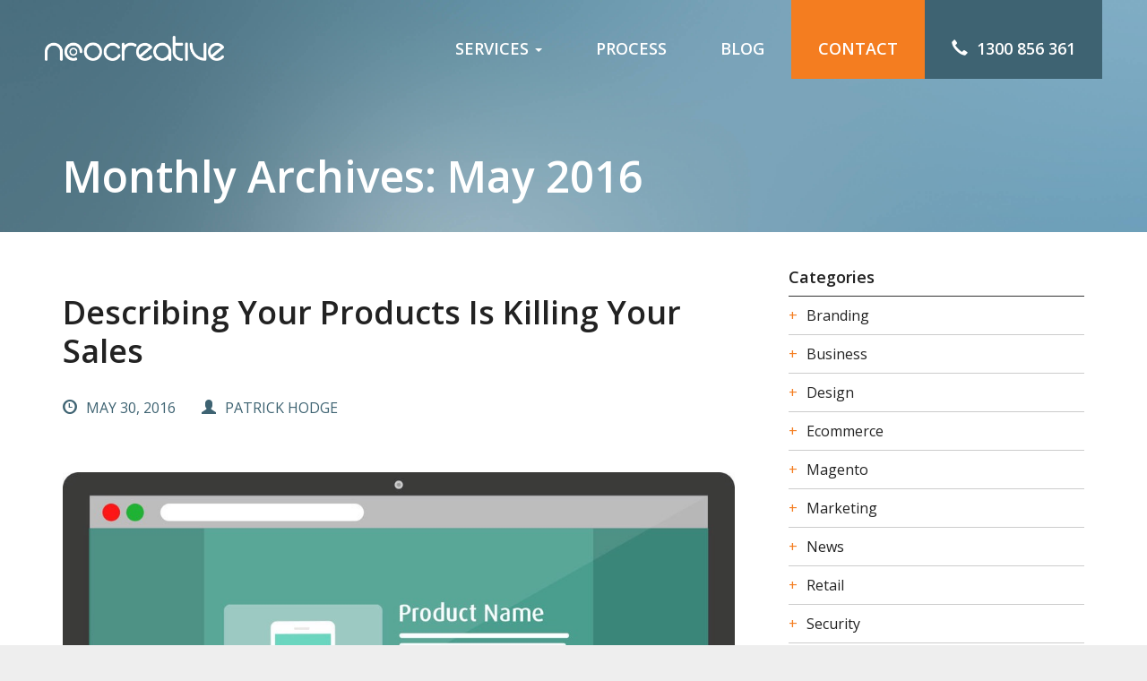

--- FILE ---
content_type: text/html; charset=UTF-8
request_url: https://neocreative.com/2016/05/
body_size: 11285
content:
<!doctype html>
<html class="no-js" lang="en-AU">
<head>
  <meta charset="utf-8">
  <meta http-equiv="X-UA-Compatible" content="IE=edge">
<script type="03a4d7269c1bb988cca25d48-text/javascript">
/* <![CDATA[ */
 var gform;gform||(document.addEventListener("gform_main_scripts_loaded",function(){gform.scriptsLoaded=!0}),window.addEventListener("DOMContentLoaded",function(){gform.domLoaded=!0}),gform={domLoaded:!1,scriptsLoaded:!1,initializeOnLoaded:function(o){gform.domLoaded&&gform.scriptsLoaded?o():!gform.domLoaded&&gform.scriptsLoaded?window.addEventListener("DOMContentLoaded",o):document.addEventListener("gform_main_scripts_loaded",o)},hooks:{action:{},filter:{}},addAction:function(o,n,r,t){gform.addHook("action",o,n,r,t)},addFilter:function(o,n,r,t){gform.addHook("filter",o,n,r,t)},doAction:function(o){gform.doHook("action",o,arguments)},applyFilters:function(o){return gform.doHook("filter",o,arguments)},removeAction:function(o,n){gform.removeHook("action",o,n)},removeFilter:function(o,n,r){gform.removeHook("filter",o,n,r)},addHook:function(o,n,r,t,i){null==gform.hooks[o][n]&&(gform.hooks[o][n]=[]);var e=gform.hooks[o][n];null==i&&(i=n+"_"+e.length),gform.hooks[o][n].push({tag:i,callable:r,priority:t=null==t?10:t})},doHook:function(n,o,r){var t;if(r=Array.prototype.slice.call(r,1),null!=gform.hooks[n][o]&&((o=gform.hooks[n][o]).sort(function(o,n){return o.priority-n.priority}),o.forEach(function(o){"function"!=typeof(t=o.callable)&&(t=window[t]),"action"==n?t.apply(null,r):r[0]=t.apply(null,r)})),"filter"==n)return r[0]},removeHook:function(o,n,t,i){var r;null!=gform.hooks[o][n]&&(r=(r=gform.hooks[o][n]).filter(function(o,n,r){return!!(null!=i&&i!=o.tag||null!=t&&t!=o.priority)}),gform.hooks[o][n]=r)}}); 
/* ]]> */
</script>

  <title>May 2016 - Neocreative</title>
  <meta name="viewport" content="width=device-width, initial-scale=1">
  <meta name="theme-color" content="#f47d20" />
  <meta name='robots' content='noindex, follow' />

	<!-- This site is optimized with the Yoast SEO plugin v21.9.1 - https://yoast.com/wordpress/plugins/seo/ -->
	<meta property="og:locale" content="en_US" />
	<meta property="og:type" content="website" />
	<meta property="og:title" content="May 2016 - Neocreative" />
	<meta property="og:url" content="https://neocreative.com/2016/05/" />
	<meta property="og:site_name" content="Neocreative" />
	<meta property="og:image" content="https://neocreative.com/content/uploads/2017/09/neo-social-pixel.jpg" />
	<meta property="og:image:width" content="1200" />
	<meta property="og:image:height" content="630" />
	<meta property="og:image:type" content="image/jpeg" />
	<meta name="twitter:card" content="summary_large_image" />
	<meta name="twitter:site" content="@neocreativeweb" />
	<script type="application/ld+json" class="yoast-schema-graph">{"@context":"https://schema.org","@graph":[{"@type":"CollectionPage","@id":"https://neocreative.com/2016/05/","url":"https://neocreative.com/2016/05/","name":"May 2016 - Neocreative","isPartOf":{"@id":"https://neocreative.com/#website"},"primaryImageOfPage":{"@id":"https://neocreative.com/2016/05/#primaryimage"},"image":{"@id":"https://neocreative.com/2016/05/#primaryimage"},"thumbnailUrl":"https://neocreative.com/content/uploads/2016/05/IMG_0844.jpg","breadcrumb":{"@id":"https://neocreative.com/2016/05/#breadcrumb"},"inLanguage":"en-AU"},{"@type":"ImageObject","inLanguage":"en-AU","@id":"https://neocreative.com/2016/05/#primaryimage","url":"https://neocreative.com/content/uploads/2016/05/IMG_0844.jpg","contentUrl":"https://neocreative.com/content/uploads/2016/05/IMG_0844.jpg","width":1023,"height":893,"caption":"Killing your sales"},{"@type":"BreadcrumbList","@id":"https://neocreative.com/2016/05/#breadcrumb","itemListElement":[{"@type":"ListItem","position":1,"name":"Home","item":"https://neocreative.com/"},{"@type":"ListItem","position":2,"name":"Archives for May 2016"}]},{"@type":"WebSite","@id":"https://neocreative.com/#website","url":"https://neocreative.com/","name":"Neocreative","description":"","potentialAction":[{"@type":"SearchAction","target":{"@type":"EntryPoint","urlTemplate":"https://neocreative.com/?s={search_term_string}"},"query-input":"required name=search_term_string"}],"inLanguage":"en-AU"}]}</script>
	<!-- / Yoast SEO plugin. -->


<script type="03a4d7269c1bb988cca25d48-text/javascript">
/* <![CDATA[ */
window._wpemojiSettings = {"baseUrl":"https:\/\/s.w.org\/images\/core\/emoji\/14.0.0\/72x72\/","ext":".png","svgUrl":"https:\/\/s.w.org\/images\/core\/emoji\/14.0.0\/svg\/","svgExt":".svg","source":{"concatemoji":"https:\/\/neocreative.com\/app\/wp-includes\/js\/wp-emoji-release.min.js?ver=6.4.7"}};
/*! This file is auto-generated */
!function(i,n){var o,s,e;function c(e){try{var t={supportTests:e,timestamp:(new Date).valueOf()};sessionStorage.setItem(o,JSON.stringify(t))}catch(e){}}function p(e,t,n){e.clearRect(0,0,e.canvas.width,e.canvas.height),e.fillText(t,0,0);var t=new Uint32Array(e.getImageData(0,0,e.canvas.width,e.canvas.height).data),r=(e.clearRect(0,0,e.canvas.width,e.canvas.height),e.fillText(n,0,0),new Uint32Array(e.getImageData(0,0,e.canvas.width,e.canvas.height).data));return t.every(function(e,t){return e===r[t]})}function u(e,t,n){switch(t){case"flag":return n(e,"\ud83c\udff3\ufe0f\u200d\u26a7\ufe0f","\ud83c\udff3\ufe0f\u200b\u26a7\ufe0f")?!1:!n(e,"\ud83c\uddfa\ud83c\uddf3","\ud83c\uddfa\u200b\ud83c\uddf3")&&!n(e,"\ud83c\udff4\udb40\udc67\udb40\udc62\udb40\udc65\udb40\udc6e\udb40\udc67\udb40\udc7f","\ud83c\udff4\u200b\udb40\udc67\u200b\udb40\udc62\u200b\udb40\udc65\u200b\udb40\udc6e\u200b\udb40\udc67\u200b\udb40\udc7f");case"emoji":return!n(e,"\ud83e\udef1\ud83c\udffb\u200d\ud83e\udef2\ud83c\udfff","\ud83e\udef1\ud83c\udffb\u200b\ud83e\udef2\ud83c\udfff")}return!1}function f(e,t,n){var r="undefined"!=typeof WorkerGlobalScope&&self instanceof WorkerGlobalScope?new OffscreenCanvas(300,150):i.createElement("canvas"),a=r.getContext("2d",{willReadFrequently:!0}),o=(a.textBaseline="top",a.font="600 32px Arial",{});return e.forEach(function(e){o[e]=t(a,e,n)}),o}function t(e){var t=i.createElement("script");t.src=e,t.defer=!0,i.head.appendChild(t)}"undefined"!=typeof Promise&&(o="wpEmojiSettingsSupports",s=["flag","emoji"],n.supports={everything:!0,everythingExceptFlag:!0},e=new Promise(function(e){i.addEventListener("DOMContentLoaded",e,{once:!0})}),new Promise(function(t){var n=function(){try{var e=JSON.parse(sessionStorage.getItem(o));if("object"==typeof e&&"number"==typeof e.timestamp&&(new Date).valueOf()<e.timestamp+604800&&"object"==typeof e.supportTests)return e.supportTests}catch(e){}return null}();if(!n){if("undefined"!=typeof Worker&&"undefined"!=typeof OffscreenCanvas&&"undefined"!=typeof URL&&URL.createObjectURL&&"undefined"!=typeof Blob)try{var e="postMessage("+f.toString()+"("+[JSON.stringify(s),u.toString(),p.toString()].join(",")+"));",r=new Blob([e],{type:"text/javascript"}),a=new Worker(URL.createObjectURL(r),{name:"wpTestEmojiSupports"});return void(a.onmessage=function(e){c(n=e.data),a.terminate(),t(n)})}catch(e){}c(n=f(s,u,p))}t(n)}).then(function(e){for(var t in e)n.supports[t]=e[t],n.supports.everything=n.supports.everything&&n.supports[t],"flag"!==t&&(n.supports.everythingExceptFlag=n.supports.everythingExceptFlag&&n.supports[t]);n.supports.everythingExceptFlag=n.supports.everythingExceptFlag&&!n.supports.flag,n.DOMReady=!1,n.readyCallback=function(){n.DOMReady=!0}}).then(function(){return e}).then(function(){var e;n.supports.everything||(n.readyCallback(),(e=n.source||{}).concatemoji?t(e.concatemoji):e.wpemoji&&e.twemoji&&(t(e.twemoji),t(e.wpemoji)))}))}((window,document),window._wpemojiSettings);
/* ]]> */
</script>
<style id='wp-emoji-styles-inline-css' type='text/css'>

	img.wp-smiley, img.emoji {
		display: inline !important;
		border: none !important;
		box-shadow: none !important;
		height: 1em !important;
		width: 1em !important;
		margin: 0 0.07em !important;
		vertical-align: -0.1em !important;
		background: none !important;
		padding: 0 !important;
	}
</style>
<link rel='stylesheet' id='wp-block-library-css' href='https://neocreative.com/app/wp-includes/css/dist/block-library/style.min.css?ver=6.4.7' type='text/css' media='all' />
<style id='classic-theme-styles-inline-css' type='text/css'>
/*! This file is auto-generated */
.wp-block-button__link{color:#fff;background-color:#32373c;border-radius:9999px;box-shadow:none;text-decoration:none;padding:calc(.667em + 2px) calc(1.333em + 2px);font-size:1.125em}.wp-block-file__button{background:#32373c;color:#fff;text-decoration:none}
</style>
<style id='global-styles-inline-css' type='text/css'>
body{--wp--preset--color--black: #000000;--wp--preset--color--cyan-bluish-gray: #abb8c3;--wp--preset--color--white: #ffffff;--wp--preset--color--pale-pink: #f78da7;--wp--preset--color--vivid-red: #cf2e2e;--wp--preset--color--luminous-vivid-orange: #ff6900;--wp--preset--color--luminous-vivid-amber: #fcb900;--wp--preset--color--light-green-cyan: #7bdcb5;--wp--preset--color--vivid-green-cyan: #00d084;--wp--preset--color--pale-cyan-blue: #8ed1fc;--wp--preset--color--vivid-cyan-blue: #0693e3;--wp--preset--color--vivid-purple: #9b51e0;--wp--preset--gradient--vivid-cyan-blue-to-vivid-purple: linear-gradient(135deg,rgba(6,147,227,1) 0%,rgb(155,81,224) 100%);--wp--preset--gradient--light-green-cyan-to-vivid-green-cyan: linear-gradient(135deg,rgb(122,220,180) 0%,rgb(0,208,130) 100%);--wp--preset--gradient--luminous-vivid-amber-to-luminous-vivid-orange: linear-gradient(135deg,rgba(252,185,0,1) 0%,rgba(255,105,0,1) 100%);--wp--preset--gradient--luminous-vivid-orange-to-vivid-red: linear-gradient(135deg,rgba(255,105,0,1) 0%,rgb(207,46,46) 100%);--wp--preset--gradient--very-light-gray-to-cyan-bluish-gray: linear-gradient(135deg,rgb(238,238,238) 0%,rgb(169,184,195) 100%);--wp--preset--gradient--cool-to-warm-spectrum: linear-gradient(135deg,rgb(74,234,220) 0%,rgb(151,120,209) 20%,rgb(207,42,186) 40%,rgb(238,44,130) 60%,rgb(251,105,98) 80%,rgb(254,248,76) 100%);--wp--preset--gradient--blush-light-purple: linear-gradient(135deg,rgb(255,206,236) 0%,rgb(152,150,240) 100%);--wp--preset--gradient--blush-bordeaux: linear-gradient(135deg,rgb(254,205,165) 0%,rgb(254,45,45) 50%,rgb(107,0,62) 100%);--wp--preset--gradient--luminous-dusk: linear-gradient(135deg,rgb(255,203,112) 0%,rgb(199,81,192) 50%,rgb(65,88,208) 100%);--wp--preset--gradient--pale-ocean: linear-gradient(135deg,rgb(255,245,203) 0%,rgb(182,227,212) 50%,rgb(51,167,181) 100%);--wp--preset--gradient--electric-grass: linear-gradient(135deg,rgb(202,248,128) 0%,rgb(113,206,126) 100%);--wp--preset--gradient--midnight: linear-gradient(135deg,rgb(2,3,129) 0%,rgb(40,116,252) 100%);--wp--preset--font-size--small: 13px;--wp--preset--font-size--medium: 20px;--wp--preset--font-size--large: 36px;--wp--preset--font-size--x-large: 42px;--wp--preset--spacing--20: 0.44rem;--wp--preset--spacing--30: 0.67rem;--wp--preset--spacing--40: 1rem;--wp--preset--spacing--50: 1.5rem;--wp--preset--spacing--60: 2.25rem;--wp--preset--spacing--70: 3.38rem;--wp--preset--spacing--80: 5.06rem;--wp--preset--shadow--natural: 6px 6px 9px rgba(0, 0, 0, 0.2);--wp--preset--shadow--deep: 12px 12px 50px rgba(0, 0, 0, 0.4);--wp--preset--shadow--sharp: 6px 6px 0px rgba(0, 0, 0, 0.2);--wp--preset--shadow--outlined: 6px 6px 0px -3px rgba(255, 255, 255, 1), 6px 6px rgba(0, 0, 0, 1);--wp--preset--shadow--crisp: 6px 6px 0px rgba(0, 0, 0, 1);}:where(.is-layout-flex){gap: 0.5em;}:where(.is-layout-grid){gap: 0.5em;}body .is-layout-flow > .alignleft{float: left;margin-inline-start: 0;margin-inline-end: 2em;}body .is-layout-flow > .alignright{float: right;margin-inline-start: 2em;margin-inline-end: 0;}body .is-layout-flow > .aligncenter{margin-left: auto !important;margin-right: auto !important;}body .is-layout-constrained > .alignleft{float: left;margin-inline-start: 0;margin-inline-end: 2em;}body .is-layout-constrained > .alignright{float: right;margin-inline-start: 2em;margin-inline-end: 0;}body .is-layout-constrained > .aligncenter{margin-left: auto !important;margin-right: auto !important;}body .is-layout-constrained > :where(:not(.alignleft):not(.alignright):not(.alignfull)){max-width: var(--wp--style--global--content-size);margin-left: auto !important;margin-right: auto !important;}body .is-layout-constrained > .alignwide{max-width: var(--wp--style--global--wide-size);}body .is-layout-flex{display: flex;}body .is-layout-flex{flex-wrap: wrap;align-items: center;}body .is-layout-flex > *{margin: 0;}body .is-layout-grid{display: grid;}body .is-layout-grid > *{margin: 0;}:where(.wp-block-columns.is-layout-flex){gap: 2em;}:where(.wp-block-columns.is-layout-grid){gap: 2em;}:where(.wp-block-post-template.is-layout-flex){gap: 1.25em;}:where(.wp-block-post-template.is-layout-grid){gap: 1.25em;}.has-black-color{color: var(--wp--preset--color--black) !important;}.has-cyan-bluish-gray-color{color: var(--wp--preset--color--cyan-bluish-gray) !important;}.has-white-color{color: var(--wp--preset--color--white) !important;}.has-pale-pink-color{color: var(--wp--preset--color--pale-pink) !important;}.has-vivid-red-color{color: var(--wp--preset--color--vivid-red) !important;}.has-luminous-vivid-orange-color{color: var(--wp--preset--color--luminous-vivid-orange) !important;}.has-luminous-vivid-amber-color{color: var(--wp--preset--color--luminous-vivid-amber) !important;}.has-light-green-cyan-color{color: var(--wp--preset--color--light-green-cyan) !important;}.has-vivid-green-cyan-color{color: var(--wp--preset--color--vivid-green-cyan) !important;}.has-pale-cyan-blue-color{color: var(--wp--preset--color--pale-cyan-blue) !important;}.has-vivid-cyan-blue-color{color: var(--wp--preset--color--vivid-cyan-blue) !important;}.has-vivid-purple-color{color: var(--wp--preset--color--vivid-purple) !important;}.has-black-background-color{background-color: var(--wp--preset--color--black) !important;}.has-cyan-bluish-gray-background-color{background-color: var(--wp--preset--color--cyan-bluish-gray) !important;}.has-white-background-color{background-color: var(--wp--preset--color--white) !important;}.has-pale-pink-background-color{background-color: var(--wp--preset--color--pale-pink) !important;}.has-vivid-red-background-color{background-color: var(--wp--preset--color--vivid-red) !important;}.has-luminous-vivid-orange-background-color{background-color: var(--wp--preset--color--luminous-vivid-orange) !important;}.has-luminous-vivid-amber-background-color{background-color: var(--wp--preset--color--luminous-vivid-amber) !important;}.has-light-green-cyan-background-color{background-color: var(--wp--preset--color--light-green-cyan) !important;}.has-vivid-green-cyan-background-color{background-color: var(--wp--preset--color--vivid-green-cyan) !important;}.has-pale-cyan-blue-background-color{background-color: var(--wp--preset--color--pale-cyan-blue) !important;}.has-vivid-cyan-blue-background-color{background-color: var(--wp--preset--color--vivid-cyan-blue) !important;}.has-vivid-purple-background-color{background-color: var(--wp--preset--color--vivid-purple) !important;}.has-black-border-color{border-color: var(--wp--preset--color--black) !important;}.has-cyan-bluish-gray-border-color{border-color: var(--wp--preset--color--cyan-bluish-gray) !important;}.has-white-border-color{border-color: var(--wp--preset--color--white) !important;}.has-pale-pink-border-color{border-color: var(--wp--preset--color--pale-pink) !important;}.has-vivid-red-border-color{border-color: var(--wp--preset--color--vivid-red) !important;}.has-luminous-vivid-orange-border-color{border-color: var(--wp--preset--color--luminous-vivid-orange) !important;}.has-luminous-vivid-amber-border-color{border-color: var(--wp--preset--color--luminous-vivid-amber) !important;}.has-light-green-cyan-border-color{border-color: var(--wp--preset--color--light-green-cyan) !important;}.has-vivid-green-cyan-border-color{border-color: var(--wp--preset--color--vivid-green-cyan) !important;}.has-pale-cyan-blue-border-color{border-color: var(--wp--preset--color--pale-cyan-blue) !important;}.has-vivid-cyan-blue-border-color{border-color: var(--wp--preset--color--vivid-cyan-blue) !important;}.has-vivid-purple-border-color{border-color: var(--wp--preset--color--vivid-purple) !important;}.has-vivid-cyan-blue-to-vivid-purple-gradient-background{background: var(--wp--preset--gradient--vivid-cyan-blue-to-vivid-purple) !important;}.has-light-green-cyan-to-vivid-green-cyan-gradient-background{background: var(--wp--preset--gradient--light-green-cyan-to-vivid-green-cyan) !important;}.has-luminous-vivid-amber-to-luminous-vivid-orange-gradient-background{background: var(--wp--preset--gradient--luminous-vivid-amber-to-luminous-vivid-orange) !important;}.has-luminous-vivid-orange-to-vivid-red-gradient-background{background: var(--wp--preset--gradient--luminous-vivid-orange-to-vivid-red) !important;}.has-very-light-gray-to-cyan-bluish-gray-gradient-background{background: var(--wp--preset--gradient--very-light-gray-to-cyan-bluish-gray) !important;}.has-cool-to-warm-spectrum-gradient-background{background: var(--wp--preset--gradient--cool-to-warm-spectrum) !important;}.has-blush-light-purple-gradient-background{background: var(--wp--preset--gradient--blush-light-purple) !important;}.has-blush-bordeaux-gradient-background{background: var(--wp--preset--gradient--blush-bordeaux) !important;}.has-luminous-dusk-gradient-background{background: var(--wp--preset--gradient--luminous-dusk) !important;}.has-pale-ocean-gradient-background{background: var(--wp--preset--gradient--pale-ocean) !important;}.has-electric-grass-gradient-background{background: var(--wp--preset--gradient--electric-grass) !important;}.has-midnight-gradient-background{background: var(--wp--preset--gradient--midnight) !important;}.has-small-font-size{font-size: var(--wp--preset--font-size--small) !important;}.has-medium-font-size{font-size: var(--wp--preset--font-size--medium) !important;}.has-large-font-size{font-size: var(--wp--preset--font-size--large) !important;}.has-x-large-font-size{font-size: var(--wp--preset--font-size--x-large) !important;}
.wp-block-navigation a:where(:not(.wp-element-button)){color: inherit;}
:where(.wp-block-post-template.is-layout-flex){gap: 1.25em;}:where(.wp-block-post-template.is-layout-grid){gap: 1.25em;}
:where(.wp-block-columns.is-layout-flex){gap: 2em;}:where(.wp-block-columns.is-layout-grid){gap: 2em;}
.wp-block-pullquote{font-size: 1.5em;line-height: 1.6;}
</style>
<link rel='stylesheet' id='ppress-frontend-css' href='https://neocreative.com/content/plugins/wp-user-avatar/assets/css/frontend.min.css?ver=4.14.4' type='text/css' media='all' />
<link rel='stylesheet' id='ppress-flatpickr-css' href='https://neocreative.com/content/plugins/wp-user-avatar/assets/flatpickr/flatpickr.min.css?ver=4.14.4' type='text/css' media='all' />
<link rel='stylesheet' id='ppress-select2-css' href='https://neocreative.com/content/plugins/wp-user-avatar/assets/select2/select2.min.css?ver=6.4.7' type='text/css' media='all' />
<link rel='stylesheet' id='recent-posts-widget-with-thumbnails-public-style-css' href='https://neocreative.com/content/plugins/recent-posts-widget-with-thumbnails/public.css?ver=7.1.1' type='text/css' media='all' />
<link rel='stylesheet' id='roots_css-css' href='https://neocreative.com/content/themes/neo/assets/css/main.min.css?abe3d8b827b597fe4b1577c09cd8772e' type='text/css' media='all' />
<link rel='stylesheet' id='pp-animate-css' href='https://neocreative.com/content/plugins/bb-powerpack/assets/css/animate.min.css?ver=3.5.1' type='text/css' media='all' />
<script type="03a4d7269c1bb988cca25d48-text/javascript" src="https://neocreative.com/app/wp-includes/js/jquery/jquery.min.js?ver=3.7.1" id="jquery-core-js"></script>
<script type="03a4d7269c1bb988cca25d48-text/javascript" src="https://neocreative.com/app/wp-includes/js/jquery/jquery-migrate.min.js?ver=3.4.1" id="jquery-migrate-js"></script>
<script type="03a4d7269c1bb988cca25d48-text/javascript" src="https://neocreative.com/content/plugins/wp-user-avatar/assets/flatpickr/flatpickr.min.js?ver=4.14.4" id="ppress-flatpickr-js"></script>
<script type="03a4d7269c1bb988cca25d48-text/javascript" src="https://neocreative.com/content/plugins/wp-user-avatar/assets/select2/select2.min.js?ver=4.14.4" id="ppress-select2-js"></script>
<link rel="https://api.w.org/" href="https://neocreative.com/wp-json/" /><link rel="EditURI" type="application/rsd+xml" title="RSD" href="https://neocreative.com/app/xmlrpc.php?rsd" />
<meta name="generator" content="WordPress 6.4.7" />
		<script type="03a4d7269c1bb988cca25d48-text/javascript">
			var bb_powerpack = {
				search_term: '',
				version: '2.34.6',
				getAjaxUrl: function() { return atob( 'aHR0cHM6Ly9uZW9jcmVhdGl2ZS5jb20vYXBwL3dwLWFkbWluL2FkbWluLWFqYXgucGhw' ); },
				callback: function() {}
			};
		</script>
		<link rel="icon" href="https://neocreative.com/content/uploads/2019/07/cropped-neo-sym-32x32.png" sizes="32x32" />
<link rel="icon" href="https://neocreative.com/content/uploads/2019/07/cropped-neo-sym-192x192.png" sizes="192x192" />
<link rel="apple-touch-icon" href="https://neocreative.com/content/uploads/2019/07/cropped-neo-sym-180x180.png" />
<meta name="msapplication-TileImage" content="https://neocreative.com/content/uploads/2019/07/cropped-neo-sym-270x270.png" />
		<style type="text/css" id="wp-custom-css">
			.left-border {
    background-color:white;
    width:500px;
    height:50px;
    border-bottom-left-radius:50%;
}		</style>
		  <link rel="alternate" type="application/rss+xml" title="Neocreative Feed" href="https://neocreative.com/feed/">
    <!-- Google Tag Manager -->
    <script type="03a4d7269c1bb988cca25d48-text/javascript">(function(w,d,s,l,i){w[l]=w[l]||[];w[l].push({'gtm.start':
            new Date().getTime(),event:'gtm.js'});var f=d.getElementsByTagName(s)[0],
            j=d.createElement(s),dl=l!='dataLayer'?'&l='+l:'';j.async=true;j.src=
            'https://www.googletagmanager.com/gtm.js?id='+i+dl;f.parentNode.insertBefore(j,f);
        })(window,document,'script','dataLayer','GTM-MGGM864');</script>
    <!-- End Google Tag Manager -->
    <!-- Mailchimp -->
    <script id="mcjs" type="03a4d7269c1bb988cca25d48-text/javascript">!function(c,h,i,m,p){m=c.createElement(h),p=c.getElementsByTagName(h)[0],m.async=1,m.src=i,p.parentNode.insertBefore(m,p)}(document,"script","https://chimpstatic.com/mcjs-connected/js/users/549dd7c6611365fb7b4d7a156/4a007089b385e222f8f3e6fef.js");</script>
    <!-- End Mailchimp -->
</head>  <body class="archive date sidebar-primary">
    <!-- Google Tag Manager (noscript) -->
    <noscript><iframe src="https://www.googletagmanager.com/ns.html?id=GTM-MGGM864" height="0" width="0" style="display:none;visibility:hidden"></iframe></noscript>
    <!-- End Google Tag Manager (noscript) -->
    <header class="navbar navbar-default navbar-fixed-top" id="header-section">
  <div class="container-fluid">
    <div class="navbar-header">
        <button type="button" class="navbar-toggle offcanvas-toggle pull-right" data-toggle="offcanvas" data-target="#offcanvas-nav">
            <span class="sr-only">Toggle navigation</span>
            <span>
                <span class="icon-bar"></span>
                <span class="icon-bar"></span>
                <span class="icon-bar"></span>
            </span>
        </button>
      <div class="navbar-phone mobile"><a href="tel:1300856361"><i class="glyphicon glyphicon-earphone"></i><span>1300 856 361</span></a></div>
      <a class="navbar-brand logo" href="https://neocreative.com/"></a>
    </div>

    <div class="navbar-phone desktop"><a href="tel:1300856361"><i class="glyphicon glyphicon-earphone"></i><span>1300 856 361</span></a></div>

    <nav class="navbar-offcanvas navbar-offcanvas-touch navbar-offcanvas-fade" id="offcanvas-nav" role="navigation">
      <ul id="menu-top-menu" class="nav navbar-nav navbar-right"><li class="dropdown menu-services"><a class="dropdown-toggle" data-toggle="dropdown" data-target="#" href="https://neocreative.com/#services">services <b class="caret"></b></a>
<ul class="dropdown-menu">
	<li class="menu-ecommerce-solutions"><a href="https://neocreative.com/ecommerce-solutions/">Ecommerce Solutions</a></li>
	<li class="menu-magento"><a href="https://neocreative.com/ecommerce-solutions/magento/">Magento</a></li>
	<li class="menu-upgrade-to-magento-2"><a title="Magento 2" href="https://neocreative.com/magento2/">Upgrade to Magento 2</a></li>
	<li class="menu-shopify"><a href="https://neocreative.com/shopify/">Shopify</a></li>
	<li class="menu-graphic-design"><a href="https://neocreative.com/graphic-design/">Graphic Design</a></li>
	<li class="menu-branding"><a href="https://neocreative.com/branding/">Branding</a></li>
	<li class="menu-managed"><a href="https://neocreative.com/managed/">Managed</a></li>
</ul>
</li>
<li class="menu-process"><a href="https://neocreative.com/process/">process</a></li>
<li class="active menu-blog"><a href="https://neocreative.com/blog/">blog</a></li>
<li class="menu-contact"><a href="https://neocreative.com/contact/">contact</a></li>
</ul>    </nav>
  </div>
</header>
<div class="wrap container-fluid" role="document">
    <div class="content row">
        <main class="main" role="main">

            <section class="container-fluid title-header">
    <div class="container">
        <div class="row clr-bottom">
            <div class="col-md-12">
                <h1>
                    Monthly Archives: May 2016                </h1>
            </div>
        </div>
    </div>
</section>


            <section class="container-fluid">
                <div class="container">
                    <div class="row clr-padding">
                        <div class="col-md-8">
                            
                                                          <article class="post-2252 post type-post status-publish format-standard has-post-thumbnail hentry category-business category-ecommerce category-magento category-retail">
    <h2 class="entry-title"><a href="https://neocreative.com/describing-your-products-is-killing-your-sales/">Describing Your Products Is Killing Your Sales</a></h2>
    <ul class="post-meta">
    <li class="post-date"><i class="glyphicon glyphicon-time" aria-hidden="true"></i>May 30, 2016</li>
    <li class="post-author"><i class="glyphicon glyphicon-user" aria-hidden="true"></i><a href="https://neocreative.com/author/patrick/">Patrick Hodge</a></li>
</ul>    <div class="entry-content">
        <a href="https://neocreative.com/describing-your-products-is-killing-your-sales/">
            <img width="1023" height="893" src="https://neocreative.com/content/uploads/2016/05/IMG_0844.jpg" class="attachment-full size-full wp-post-image" alt="Killing your sales" decoding="async" fetchpriority="high" srcset="https://neocreative.com/content/uploads/2016/05/IMG_0844.jpg 1023w, https://neocreative.com/content/uploads/2016/05/IMG_0844-564x492.jpg 564w, https://neocreative.com/content/uploads/2016/05/IMG_0844-768x670.jpg 768w, https://neocreative.com/content/uploads/2016/05/IMG_0844-800x698.jpg 800w" sizes="(max-width: 1023px) 100vw, 1023px" />        </a>
        <div class="entry-summary">
            <p>It’s a common misconception that if you write product descriptions that describe your product you will get sales in return. You don’t want to describe your product. You want to sell it. The two product descriptions listed below are two different companies selling the same product. They are essentially saying the same thing but one [&hellip;]</p>
        </div>
        <a class="btn btn-default read-more" href="https://neocreative.com/describing-your-products-is-killing-your-sales/">Read More...</a>
    </div>
</article>
                                                          <article class="post-2229 post type-post status-publish format-standard has-post-thumbnail hentry category-business category-ecommerce category-news category-retail tag-click-frenzy tag-ecommerce tag-news tag-retail">
    <h2 class="entry-title"><a href="https://neocreative.com/click-frenzy-2016-google-of-heavily-discounted-items/">Click Frenzy 2016: The Google of heavily discounted items.</a></h2>
    <ul class="post-meta">
    <li class="post-date"><i class="glyphicon glyphicon-time" aria-hidden="true"></i>May 17, 2016</li>
    <li class="post-author"><i class="glyphicon glyphicon-user" aria-hidden="true"></i><a href="https://neocreative.com/author/patrick/">Patrick Hodge</a></li>
</ul>    <div class="entry-content">
        <a href="https://neocreative.com/click-frenzy-2016-google-of-heavily-discounted-items/">
            <img width="1235" height="974" src="https://neocreative.com/content/uploads/2016/05/ClickFrenzyTitle.png" class="attachment-full size-full wp-post-image" alt="Countdown timer to Click Frenzy" decoding="async" srcset="https://neocreative.com/content/uploads/2016/05/ClickFrenzyTitle.png 1235w, https://neocreative.com/content/uploads/2016/05/ClickFrenzyTitle-564x445.png 564w, https://neocreative.com/content/uploads/2016/05/ClickFrenzyTitle-768x606.png 768w, https://neocreative.com/content/uploads/2016/05/ClickFrenzyTitle-800x631.png 800w, https://neocreative.com/content/uploads/2016/05/ClickFrenzyTitle-1200x946.png 1200w" sizes="(max-width: 1235px) 100vw, 1235px" />        </a>
        <div class="entry-summary">
            <p>Online shopping discount promoter Click Frenzy is having their Mid-Year discounting bonanza today at 7pm EDST 17th May. Click frenzy initially was a relabeled clone of America&#8217;s Cyber Monday but over the last few years has flourished in Australian market and even evolved to include end of year financial sales. For those Australians that don’t [&hellip;]</p>
        </div>
        <a class="btn btn-default read-more" href="https://neocreative.com/click-frenzy-2016-google-of-heavily-discounted-items/">Read More...</a>
    </div>
</article>
                                                          <article class="post-2211 post type-post status-publish format-standard has-post-thumbnail hentry category-business category-ecommerce category-news category-retail tag-ecommerce tag-news tag-omnichannel tag-retail tag-trends">
    <h2 class="entry-title"><a href="https://neocreative.com/omnichannel-retail-the-buzzword-you-should-be-taking-notice-of/">Omnichannel: The Buzzword you should be taking notice of.</a></h2>
    <ul class="post-meta">
    <li class="post-date"><i class="glyphicon glyphicon-time" aria-hidden="true"></i>May 12, 2016</li>
    <li class="post-author"><i class="glyphicon glyphicon-user" aria-hidden="true"></i><a href="https://neocreative.com/author/patrick/">Patrick Hodge</a></li>
</ul>    <div class="entry-content">
        <a href="https://neocreative.com/omnichannel-retail-the-buzzword-you-should-be-taking-notice-of/">
            <img width="595" height="397" src="https://neocreative.com/content/uploads/2016/05/Omnichannelpic.jpg" class="attachment-full size-full wp-post-image" alt="Ominichannel Wheel" decoding="async" srcset="https://neocreative.com/content/uploads/2016/05/Omnichannelpic.jpg 595w, https://neocreative.com/content/uploads/2016/05/Omnichannelpic-564x376.jpg 564w" sizes="(max-width: 595px) 100vw, 595px" />        </a>
        <div class="entry-summary">
            <p>The retail industry is a super competitive and continues to expand at an unprecedented pace with little signs of slowing. With success in the industry gravitating around capturing customers with growing expectations and a shrinking tolerance. It’s ultimately the companies that apprehend every opportunity with careful planning and lean manufacturing that will rise to the [&hellip;]</p>
        </div>
        <a class="btn btn-default read-more" href="https://neocreative.com/omnichannel-retail-the-buzzword-you-should-be-taking-notice-of/">Read More...</a>
    </div>
</article>
                                                          <article class="post-2186 post type-post status-publish format-standard has-post-thumbnail hentry category-ecommerce category-news category-retail tag-ecommerce tag-news tag-retail tag-trends">
    <h2 class="entry-title"><a href="https://neocreative.com/mothers-day-marketing/">Mother&#8217;s Day: Market your online store to get more sales.</a></h2>
    <ul class="post-meta">
    <li class="post-date"><i class="glyphicon glyphicon-time" aria-hidden="true"></i>May 3, 2016</li>
    <li class="post-author"><i class="glyphicon glyphicon-user" aria-hidden="true"></i><a href="https://neocreative.com/author/patrick/">Patrick Hodge</a></li>
</ul>    <div class="entry-content">
        <a href="https://neocreative.com/mothers-day-marketing/">
            <img width="615" height="409" src="https://neocreative.com/content/uploads/2016/05/Daughter-bringing-breakfast-to-mother-in-bed.jpg" class="attachment-full size-full wp-post-image" alt="Daughter bringing mother breakfast in bed for mothers day" decoding="async" loading="lazy" srcset="https://neocreative.com/content/uploads/2016/05/Daughter-bringing-breakfast-to-mother-in-bed.jpg 615w, https://neocreative.com/content/uploads/2016/05/Daughter-bringing-breakfast-to-mother-in-bed-564x375.jpg 564w" sizes="(max-width: 615px) 100vw, 615px" />        </a>
        <div class="entry-summary">
            <p>How to market your online store to get more Mother’s Day sales. Mother’s Day is one of the most active retail times of the year behind the Christmas season. According to a recent prediction by market research firm IBISWorld, overall retail spend on Mother’s Day will increase by 3.9 percent to $1.36 billion. Overall retail [&hellip;]</p>
        </div>
        <a class="btn btn-default read-more" href="https://neocreative.com/mothers-day-marketing/">Read More...</a>
    </div>
</article>
                            
                                                    </div>
                        <div class="col-md-4">
                                                            <aside class="sidebar" role="complementary">
                                    <section class="widget categories-4 widget_categories"><h3>Categories</h3>
			<ul>
					<li class="cat-item cat-item-32"><a href="https://neocreative.com/category/branding/">Branding</a>
</li>
	<li class="cat-item cat-item-60"><a href="https://neocreative.com/category/business/">Business</a>
</li>
	<li class="cat-item cat-item-7"><a href="https://neocreative.com/category/design/">Design</a>
</li>
	<li class="cat-item cat-item-38"><a href="https://neocreative.com/category/ecommerce/">Ecommerce</a>
</li>
	<li class="cat-item cat-item-27"><a href="https://neocreative.com/category/magento/">Magento</a>
</li>
	<li class="cat-item cat-item-5"><a href="https://neocreative.com/category/marketing/">Marketing</a>
</li>
	<li class="cat-item cat-item-16"><a href="https://neocreative.com/category/news/">News</a>
</li>
	<li class="cat-item cat-item-48"><a href="https://neocreative.com/category/retail/">Retail</a>
</li>
	<li class="cat-item cat-item-64"><a href="https://neocreative.com/category/security/">Security</a>
</li>
	<li class="cat-item cat-item-74"><a href="https://neocreative.com/category/the-6/">The 6</a>
</li>
	<li class="cat-item cat-item-6"><a href="https://neocreative.com/category/typography/">Typography</a>
</li>
	<li class="cat-item cat-item-1"><a href="https://neocreative.com/category/uncategorized/">Uncategorized</a>
</li>
	<li class="cat-item cat-item-31"><a href="https://neocreative.com/category/ux/">UX</a>
</li>
			</ul>

			</section><section class="widget recent-posts-widget-with-thumbnails-2 recent-posts-widget-with-thumbnails">
<div id="rpwwt-recent-posts-widget-with-thumbnails-2" class="rpwwt-widget">
<h3>Recent Posts</h3>
	<ul>
		<li><a href="https://neocreative.com/magento1-end-of-life-approaching-what-now/"><img width="75" height="75" src="https://neocreative.com/content/uploads/2020/05/magento-1-eol-600x600.jpg" class="attachment-75x75 size-75x75 wp-post-image" alt="Magento 1 end of life" decoding="async" loading="lazy" /><span class="rpwwt-post-title">Magento end of life is approaching. What now?</span></a><div class="rpwwt-post-date">May 19, 2020</div></li>
		<li><a href="https://neocreative.com/6-tips-choosing-domain-name/"><img width="75" height="33" src="https://neocreative.com/content/uploads/2017/04/product-564x250.jpg" class="attachment-75x75 size-75x75 wp-post-image" alt="product-domain" decoding="async" loading="lazy" /><span class="rpwwt-post-title">How to choose a domain name in 6 easy steps</span></a><div class="rpwwt-post-date">October 1, 2019</div></li>
		<li><a href="https://neocreative.com/pros-cons-online-deals/"><img width="75" height="75" src="https://neocreative.com/content/uploads/2017/07/shopping-deals-600x600.jpg" class="attachment-75x75 size-75x75 wp-post-image" alt="shopping-deals" decoding="async" loading="lazy" /><span class="rpwwt-post-title">The Pros and Cons of Online Store Deals</span></a><div class="rpwwt-post-date">September 30, 2019</div></li>
		<li><a href="https://neocreative.com/4-ways-live-chat-increase-success-store/"><img width="75" height="75" src="https://neocreative.com/content/uploads/2017/04/livechat-600x600.jpg" class="attachment-75x75 size-75x75 wp-post-image" alt="chat" decoding="async" loading="lazy" /><span class="rpwwt-post-title">4 ways live chat can increase the success of your online store</span></a><div class="rpwwt-post-date">September 15, 2019</div></li>
		<li><a href="https://neocreative.com/5-practices-homepage-first-impression/"><img width="75" height="75" src="https://neocreative.com/content/uploads/2017/05/leif-600x600.jpg" class="attachment-75x75 size-75x75 wp-post-image" alt="leif" decoding="async" loading="lazy" srcset="https://neocreative.com/content/uploads/2017/05/leif-600x600.jpg 600w, https://neocreative.com/content/uploads/2017/05/leif-1200x1200-cropped.jpg 1200w" sizes="(max-width: 75px) 100vw, 75px" /><span class="rpwwt-post-title">5 best practices to ensure your homepage makes a great first impression.</span></a><div class="rpwwt-post-date">August 21, 2019</div></li>
	</ul>
</div><!-- .rpwwt-widget -->
</section><section class="widget archives-2 widget_archive"><h3>Archives</h3>
			<ul>
					<li><a href='https://neocreative.com/2020/05/'>May 2020</a></li>
	<li><a href='https://neocreative.com/2019/10/'>October 2019</a></li>
	<li><a href='https://neocreative.com/2019/09/'>September 2019</a></li>
	<li><a href='https://neocreative.com/2019/08/'>August 2019</a></li>
	<li><a href='https://neocreative.com/2018/02/'>February 2018</a></li>
	<li><a href='https://neocreative.com/2017/12/'>December 2017</a></li>
	<li><a href='https://neocreative.com/2017/10/'>October 2017</a></li>
	<li><a href='https://neocreative.com/2017/09/'>September 2017</a></li>
	<li><a href='https://neocreative.com/2017/06/'>June 2017</a></li>
	<li><a href='https://neocreative.com/2017/05/'>May 2017</a></li>
	<li><a href='https://neocreative.com/2017/04/'>April 2017</a></li>
	<li><a href='https://neocreative.com/2017/03/'>March 2017</a></li>
	<li><a href='https://neocreative.com/2017/02/'>February 2017</a></li>
	<li><a href='https://neocreative.com/2017/01/'>January 2017</a></li>
	<li><a href='https://neocreative.com/2016/12/'>December 2016</a></li>
	<li><a href='https://neocreative.com/2016/11/'>November 2016</a></li>
	<li><a href='https://neocreative.com/2016/10/'>October 2016</a></li>
	<li><a href='https://neocreative.com/2016/08/'>August 2016</a></li>
	<li><a href='https://neocreative.com/2016/05/' aria-current="page">May 2016</a></li>
	<li><a href='https://neocreative.com/2016/04/'>April 2016</a></li>
	<li><a href='https://neocreative.com/2016/03/'>March 2016</a></li>
	<li><a href='https://neocreative.com/2016/02/'>February 2016</a></li>
	<li><a href='https://neocreative.com/2016/01/'>January 2016</a></li>
	<li><a href='https://neocreative.com/2011/03/'>March 2011</a></li>
			</ul>

			</section>                                </aside><!-- /.sidebar -->
                                                    </div>
                    </div>
                </div>
            </section>

        </main>
    </div>
</div>

<footer class="content-info" role="contentinfo">
<!--  <section class="container-fluid dark-blue newsletter-signup">-->
<!--      <div class="container">-->
<!--          <div class="row">-->
<!--              <div class="col-md-7">-->
<!--                  <h3>Stay on the right track<br />with all things digital.</h3>-->
<!--                  <h4>Sign up to our newsletter now!</h4>-->
<!--              </div>-->
<!--              <div class="col-md-5">-->
<!--                  --><!--              </div>-->
<!--          </div>-->
<!--      </div>-->
<!--  </section>-->
  <section class="container-fluid dark-blue footer-main">
      <div class="container">
          <div class="row">
              <div class="col-md-3 col-sm-6 col-xs-12">
                  <h4>Services</h4>
                  <ul id="menu-footer-level-1" class="nav nav-stacked services-links"><li class="menu-ecommerce-solutions"><a href="https://neocreative.com/ecommerce-solutions/">Ecommerce Solutions</a></li>
<li class="menu-graphic-design"><a href="https://neocreative.com/graphic-design/">Graphic Design</a></li>
<li class="menu-branding"><a href="https://neocreative.com/branding/">Branding</a></li>
<li class="menu-managed"><a href="https://neocreative.com/managed/">Managed</a></li>
</ul>              </div>
              <div class="col-md-3 col-sm-6 col-xs-12">
                  <h4>About</h4>
                  <ul id="menu-footer-level-2" class="nav nav-stacked about-links"><li class="menu-process"><a href="https://neocreative.com/process/">Process</a></li>
<li class="active menu-blog"><a href="https://neocreative.com/blog/">Blog</a></li>
<li class="menu-service-portal"><a href="https://service.neocreative.com/">Service Portal</a></li>
</ul>              </div>
              <div class="col-md-3 col-sm-6 col-xs-12">
                  <h4>Get Social</h4>
                  <ul id="menu-footer-level-3" class="nav nav-stacked social-links"><li class="menu-facebook"><a title="Facebook" href="https://www.facebook.com/neocreative/">Facebook</a></li>
<li class="menu-twitter"><a title="Twitter" href="https://twitter.com/neocreativeweb">Twitter</a></li>
<li class="menu-linked-in"><a title="Linked In" href="https://www.linkedin.com/company/neocreative">Linked In</a></li>
<li class="menu-rss"><a title="RSS" href="https://neocreative.com/rss">RSS</a></li>
</ul>              </div>
              <div class="col-md-3 col-sm-6 col-xs-12">
                  <h4>Contact</h4>
                  <ul class="contact-links">
                    <li data-icon="p"><a href="tel:1300856361">1300 856 361</a></li>
                    <li data-icon="e"><a href="/contact#gform_wrapper_1">Email Us</a></li>
                  </ul>
              </div>
          </div>
      </div>
  </section>
  <section class="container-fluid dark-grey footer-bottom">
      <div class="container">
          <div class="row">
              <div class="col-md-6">
                  <nav role="navigation">
                      <ul id="menu-footer-menu" class="nav nav-pills text-center"><li class="menu-privacy-policy"><a href="https://neocreative.com/privacy-policy/">Privacy Policy</a></li>
<li class="menu-acceptable-use-policy"><a href="https://neocreative.com/acceptable-use-policy/">Acceptable Use Policy</a></li>
</ul>                  </nav>
              </div>
              <div class="col-md-6">
                  <div class="copyright">copyright © neocreative 2022<br /><div>"neocreative" is a trademark of Neoindustries Pty Ltd.<br />All rights reserved.</div></div>
              </div>
          </div>
      </div>
  </section>
</footer>
    <!-- Start of Async HubSpot Analytics Code -->
<script type="03a4d7269c1bb988cca25d48-text/javascript">
(function(d,s,i,r) {
if (d.getElementById(i)){return;}
var n=d.createElement(s),e=d.getElementsByTagName(s)[0];
n.id=i;n.src='//js.hs-analytics.net/analytics/'+(Math.ceil(new Date()/r)*r)+'/8051192.js';
e.parentNode.insertBefore(n, e);
})(document,"script","hs-analytics",300000);
</script>
<!-- End of Async HubSpot Analytics Code -->
<script type="03a4d7269c1bb988cca25d48-text/javascript" src="https://neocreative.com/app/wp-includes/js/jquery/ui/core.min.js?ver=1.13.2" id="jquery-ui-core-js"></script>
<script type="03a4d7269c1bb988cca25d48-text/javascript" src="https://neocreative.com/app/wp-includes/js/jquery/ui/mouse.min.js?ver=1.13.2" id="jquery-ui-mouse-js"></script>
<script type="03a4d7269c1bb988cca25d48-text/javascript" src="https://neocreative.com/app/wp-includes/js/jquery/ui/sortable.min.js?ver=1.13.2" id="jquery-ui-sortable-js"></script>
<script type="03a4d7269c1bb988cca25d48-text/javascript" id="ppress-frontend-script-js-extra">
/* <![CDATA[ */
var pp_ajax_form = {"ajaxurl":"https:\/\/neocreative.com\/app\/wp-admin\/admin-ajax.php","confirm_delete":"Are you sure?","deleting_text":"Deleting...","deleting_error":"An error occurred. Please try again.","nonce":"01ec22b52c","disable_ajax_form":"false","is_checkout":"0","is_checkout_tax_enabled":"0"};
/* ]]> */
</script>
<script type="03a4d7269c1bb988cca25d48-text/javascript" src="https://neocreative.com/content/plugins/wp-user-avatar/assets/js/frontend.min.js?ver=4.14.4" id="ppress-frontend-script-js"></script>
<script type="03a4d7269c1bb988cca25d48-text/javascript" src="https://neocreative.com/content/themes/neo/assets/js/vendor/modernizr.min.js" id="modernizr-js"></script>
<script type="03a4d7269c1bb988cca25d48-text/javascript" src="https://neocreative.com/content/themes/neo/assets/js/scripts.min.js?89272ca96a26b6c4a9e3558ef032d86c" id="roots_js-js"></script>
  <script src="/cdn-cgi/scripts/7d0fa10a/cloudflare-static/rocket-loader.min.js" data-cf-settings="03a4d7269c1bb988cca25d48-|49" defer></script></body>
</html>



--- FILE ---
content_type: text/css; charset=utf-8
request_url: https://neocreative.com/content/themes/neo/assets/css/main.min.css?abe3d8b827b597fe4b1577c09cd8772e
body_size: 26941
content:
@import url('https://fonts.googleapis.com/css?family=Open+Sans:300,400,600');/*! normalize.css v3.0.1 | MIT License | git.io/normalize */html{font-family:sans-serif;-ms-text-size-adjust:100%;-webkit-text-size-adjust:100%}body{margin:0}article,aside,details,figcaption,figure,footer,header,hgroup,main,nav,section,summary{display:block}audio,canvas,progress,video{display:inline-block;vertical-align:baseline}audio:not([controls]){display:none;height:0}[hidden],template{display:none}a{background:transparent}a:active,a:hover{outline:0}abbr[title]{border-bottom:1px dotted}b,strong{font-weight:bold}dfn{font-style:italic}h1{font-size:2em;margin:0.67em 0}mark{background:#ff0;color:#000}small{font-size:80%}sub,sup{font-size:75%;line-height:0;position:relative;vertical-align:baseline}sup{top:-0.5em}sub{bottom:-0.25em}img{border:0}svg:not(:root){overflow:hidden}figure{margin:1em 40px}hr{-webkit-box-sizing:content-box;box-sizing:content-box;height:0}pre{overflow:auto}code,kbd,pre,samp{font-family:monospace, monospace;font-size:1em}button,input,optgroup,select,textarea{color:inherit;font:inherit;margin:0}button{overflow:visible}button,select{text-transform:none}button,html input[type="button"],input[type="reset"],input[type="submit"]{-webkit-appearance:button;cursor:pointer}button[disabled],html input[disabled]{cursor:default}button::-moz-focus-inner,input::-moz-focus-inner{border:0;padding:0}input{line-height:normal}input[type="checkbox"],input[type="radio"]{-webkit-box-sizing:border-box;box-sizing:border-box;padding:0}input[type="number"]::-webkit-inner-spin-button,input[type="number"]::-webkit-outer-spin-button{height:auto}input[type="search"]{-webkit-appearance:textfield;-webkit-box-sizing:content-box;box-sizing:content-box}input[type="search"]::-webkit-search-cancel-button,input[type="search"]::-webkit-search-decoration{-webkit-appearance:none}fieldset{border:1px solid #c0c0c0;margin:0 2px;padding:0.35em 0.625em 0.75em}legend{border:0;padding:0}textarea{overflow:auto}optgroup{font-weight:bold}table{border-collapse:collapse;border-spacing:0}td,th{padding:0}@media print{*{text-shadow:none !important;color:#000 !important;background:transparent !important;-webkit-box-shadow:none !important;box-shadow:none !important}a,a:visited{text-decoration:underline}a[href]:after{content:" (" attr(href) ")"}abbr[title]:after{content:" (" attr(title) ")"}a[href^="javascript:"]:after,a[href^="#"]:after{content:""}pre,blockquote{border:1px solid #999;page-break-inside:avoid}thead{display:table-header-group}tr,img{page-break-inside:avoid}img{max-width:100% !important}p,h2,h3{orphans:3;widows:3}h2,h3{page-break-after:avoid}select{background:#fff !important}.navbar{display:none}.table td,.table th{background-color:#fff !important}.btn>.caret,.dropup>.btn>.caret{border-top-color:#000 !important}.label{border:1px solid #000}.table{border-collapse:collapse !important}.table-bordered th,.table-bordered td{border:1px solid #ddd !important}}@font-face{font-family:'Glyphicons Halflings';src:url('../vendor/bootstrap/fonts/glyphicons-halflings-regular.eot');src:url('../vendor/bootstrap/fonts/glyphicons-halflings-regular.eot?#iefix') format('embedded-opentype'),url('../vendor/bootstrap/fonts/glyphicons-halflings-regular.woff') format('woff'),url('../vendor/bootstrap/fonts/glyphicons-halflings-regular.ttf') format('truetype'),url('../vendor/bootstrap/fonts/glyphicons-halflings-regular.svg#glyphicons_halflingsregular') format('svg')}.glyphicon{position:relative;top:1px;display:inline-block;font-family:'Glyphicons Halflings';font-style:normal;font-weight:normal;line-height:1;-webkit-font-smoothing:antialiased;-moz-osx-font-smoothing:grayscale}.glyphicon-asterisk:before{content:"\2a"}.glyphicon-plus:before{content:"\2b"}.glyphicon-euro:before{content:"\20ac"}.glyphicon-minus:before{content:"\2212"}.glyphicon-cloud:before{content:"\2601"}.glyphicon-envelope:before{content:"\2709"}.glyphicon-pencil:before{content:"\270f"}.glyphicon-glass:before{content:"\e001"}.glyphicon-music:before{content:"\e002"}.glyphicon-search:before{content:"\e003"}.glyphicon-heart:before{content:"\e005"}.glyphicon-star:before{content:"\e006"}.glyphicon-star-empty:before{content:"\e007"}.glyphicon-user:before{content:"\e008"}.glyphicon-film:before{content:"\e009"}.glyphicon-th-large:before{content:"\e010"}.glyphicon-th:before{content:"\e011"}.glyphicon-th-list:before{content:"\e012"}.glyphicon-ok:before{content:"\e013"}.glyphicon-remove:before{content:"\e014"}.glyphicon-zoom-in:before{content:"\e015"}.glyphicon-zoom-out:before{content:"\e016"}.glyphicon-off:before{content:"\e017"}.glyphicon-signal:before{content:"\e018"}.glyphicon-cog:before{content:"\e019"}.glyphicon-trash:before{content:"\e020"}.glyphicon-home:before{content:"\e021"}.glyphicon-file:before{content:"\e022"}.glyphicon-time:before{content:"\e023"}.glyphicon-road:before{content:"\e024"}.glyphicon-download-alt:before{content:"\e025"}.glyphicon-download:before{content:"\e026"}.glyphicon-upload:before{content:"\e027"}.glyphicon-inbox:before{content:"\e028"}.glyphicon-play-circle:before{content:"\e029"}.glyphicon-repeat:before{content:"\e030"}.glyphicon-refresh:before{content:"\e031"}.glyphicon-list-alt:before{content:"\e032"}.glyphicon-lock:before{content:"\e033"}.glyphicon-flag:before{content:"\e034"}.glyphicon-headphones:before{content:"\e035"}.glyphicon-volume-off:before{content:"\e036"}.glyphicon-volume-down:before{content:"\e037"}.glyphicon-volume-up:before{content:"\e038"}.glyphicon-qrcode:before{content:"\e039"}.glyphicon-barcode:before{content:"\e040"}.glyphicon-tag:before{content:"\e041"}.glyphicon-tags:before{content:"\e042"}.glyphicon-book:before{content:"\e043"}.glyphicon-bookmark:before{content:"\e044"}.glyphicon-print:before{content:"\e045"}.glyphicon-camera:before{content:"\e046"}.glyphicon-font:before{content:"\e047"}.glyphicon-bold:before{content:"\e048"}.glyphicon-italic:before{content:"\e049"}.glyphicon-text-height:before{content:"\e050"}.glyphicon-text-width:before{content:"\e051"}.glyphicon-align-left:before{content:"\e052"}.glyphicon-align-center:before{content:"\e053"}.glyphicon-align-right:before{content:"\e054"}.glyphicon-align-justify:before{content:"\e055"}.glyphicon-list:before{content:"\e056"}.glyphicon-indent-left:before{content:"\e057"}.glyphicon-indent-right:before{content:"\e058"}.glyphicon-facetime-video:before{content:"\e059"}.glyphicon-picture:before{content:"\e060"}.glyphicon-map-marker:before{content:"\e062"}.glyphicon-adjust:before{content:"\e063"}.glyphicon-tint:before{content:"\e064"}.glyphicon-edit:before{content:"\e065"}.glyphicon-share:before{content:"\e066"}.glyphicon-check:before{content:"\e067"}.glyphicon-move:before{content:"\e068"}.glyphicon-step-backward:before{content:"\e069"}.glyphicon-fast-backward:before{content:"\e070"}.glyphicon-backward:before{content:"\e071"}.glyphicon-play:before{content:"\e072"}.glyphicon-pause:before{content:"\e073"}.glyphicon-stop:before{content:"\e074"}.glyphicon-forward:before{content:"\e075"}.glyphicon-fast-forward:before{content:"\e076"}.glyphicon-step-forward:before{content:"\e077"}.glyphicon-eject:before{content:"\e078"}.glyphicon-chevron-left:before{content:"\e079"}.glyphicon-chevron-right:before{content:"\e080"}.glyphicon-plus-sign:before{content:"\e081"}.glyphicon-minus-sign:before{content:"\e082"}.glyphicon-remove-sign:before{content:"\e083"}.glyphicon-ok-sign:before{content:"\e084"}.glyphicon-question-sign:before{content:"\e085"}.glyphicon-info-sign:before{content:"\e086"}.glyphicon-screenshot:before{content:"\e087"}.glyphicon-remove-circle:before{content:"\e088"}.glyphicon-ok-circle:before{content:"\e089"}.glyphicon-ban-circle:before{content:"\e090"}.glyphicon-arrow-left:before{content:"\e091"}.glyphicon-arrow-right:before{content:"\e092"}.glyphicon-arrow-up:before{content:"\e093"}.glyphicon-arrow-down:before{content:"\e094"}.glyphicon-share-alt:before{content:"\e095"}.glyphicon-resize-full:before{content:"\e096"}.glyphicon-resize-small:before{content:"\e097"}.glyphicon-exclamation-sign:before{content:"\e101"}.glyphicon-gift:before{content:"\e102"}.glyphicon-leaf:before{content:"\e103"}.glyphicon-fire:before{content:"\e104"}.glyphicon-eye-open:before{content:"\e105"}.glyphicon-eye-close:before{content:"\e106"}.glyphicon-warning-sign:before{content:"\e107"}.glyphicon-plane:before{content:"\e108"}.glyphicon-calendar:before{content:"\e109"}.glyphicon-random:before{content:"\e110"}.glyphicon-comment:before{content:"\e111"}.glyphicon-magnet:before{content:"\e112"}.glyphicon-chevron-up:before{content:"\e113"}.glyphicon-chevron-down:before{content:"\e114"}.glyphicon-retweet:before{content:"\e115"}.glyphicon-shopping-cart:before{content:"\e116"}.glyphicon-folder-close:before{content:"\e117"}.glyphicon-folder-open:before{content:"\e118"}.glyphicon-resize-vertical:before{content:"\e119"}.glyphicon-resize-horizontal:before{content:"\e120"}.glyphicon-hdd:before{content:"\e121"}.glyphicon-bullhorn:before{content:"\e122"}.glyphicon-bell:before{content:"\e123"}.glyphicon-certificate:before{content:"\e124"}.glyphicon-thumbs-up:before{content:"\e125"}.glyphicon-thumbs-down:before{content:"\e126"}.glyphicon-hand-right:before{content:"\e127"}.glyphicon-hand-left:before{content:"\e128"}.glyphicon-hand-up:before{content:"\e129"}.glyphicon-hand-down:before{content:"\e130"}.glyphicon-circle-arrow-right:before{content:"\e131"}.glyphicon-circle-arrow-left:before{content:"\e132"}.glyphicon-circle-arrow-up:before{content:"\e133"}.glyphicon-circle-arrow-down:before{content:"\e134"}.glyphicon-globe:before{content:"\e135"}.glyphicon-wrench:before{content:"\e136"}.glyphicon-tasks:before{content:"\e137"}.glyphicon-filter:before{content:"\e138"}.glyphicon-briefcase:before{content:"\e139"}.glyphicon-fullscreen:before{content:"\e140"}.glyphicon-dashboard:before{content:"\e141"}.glyphicon-paperclip:before{content:"\e142"}.glyphicon-heart-empty:before{content:"\e143"}.glyphicon-link:before{content:"\e144"}.glyphicon-phone:before{content:"\e145"}.glyphicon-pushpin:before{content:"\e146"}.glyphicon-usd:before{content:"\e148"}.glyphicon-gbp:before{content:"\e149"}.glyphicon-sort:before{content:"\e150"}.glyphicon-sort-by-alphabet:before{content:"\e151"}.glyphicon-sort-by-alphabet-alt:before{content:"\e152"}.glyphicon-sort-by-order:before{content:"\e153"}.glyphicon-sort-by-order-alt:before{content:"\e154"}.glyphicon-sort-by-attributes:before{content:"\e155"}.glyphicon-sort-by-attributes-alt:before{content:"\e156"}.glyphicon-unchecked:before{content:"\e157"}.glyphicon-expand:before{content:"\e158"}.glyphicon-collapse-down:before{content:"\e159"}.glyphicon-collapse-up:before{content:"\e160"}.glyphicon-log-in:before{content:"\e161"}.glyphicon-flash:before{content:"\e162"}.glyphicon-log-out:before{content:"\e163"}.glyphicon-new-window:before{content:"\e164"}.glyphicon-record:before{content:"\e165"}.glyphicon-save:before{content:"\e166"}.glyphicon-open:before{content:"\e167"}.glyphicon-saved:before{content:"\e168"}.glyphicon-import:before{content:"\e169"}.glyphicon-export:before{content:"\e170"}.glyphicon-send:before{content:"\e171"}.glyphicon-floppy-disk:before{content:"\e172"}.glyphicon-floppy-saved:before{content:"\e173"}.glyphicon-floppy-remove:before{content:"\e174"}.glyphicon-floppy-save:before{content:"\e175"}.glyphicon-floppy-open:before{content:"\e176"}.glyphicon-credit-card:before{content:"\e177"}.glyphicon-transfer:before{content:"\e178"}.glyphicon-cutlery:before{content:"\e179"}.glyphicon-header:before{content:"\e180"}.glyphicon-compressed:before{content:"\e181"}.glyphicon-earphone:before{content:"\e182"}.glyphicon-phone-alt:before{content:"\e183"}.glyphicon-tower:before{content:"\e184"}.glyphicon-stats:before{content:"\e185"}.glyphicon-sd-video:before{content:"\e186"}.glyphicon-hd-video:before{content:"\e187"}.glyphicon-subtitles:before{content:"\e188"}.glyphicon-sound-stereo:before{content:"\e189"}.glyphicon-sound-dolby:before{content:"\e190"}.glyphicon-sound-5-1:before{content:"\e191"}.glyphicon-sound-6-1:before{content:"\e192"}.glyphicon-sound-7-1:before{content:"\e193"}.glyphicon-copyright-mark:before{content:"\e194"}.glyphicon-registration-mark:before{content:"\e195"}.glyphicon-cloud-download:before{content:"\e197"}.glyphicon-cloud-upload:before{content:"\e198"}.glyphicon-tree-conifer:before{content:"\e199"}.glyphicon-tree-deciduous:before{content:"\e200"}*{-webkit-box-sizing:border-box;box-sizing:border-box}*:before,*:after{-webkit-box-sizing:border-box;box-sizing:border-box}html{font-size:10px;-webkit-tap-highlight-color:rgba(0,0,0,0)}body{font-family:'Open Sans',Helvetica,Arial,sans-serif;font-size:16px;line-height:1.8;color:#000;background-color:#fff}input,button,select,textarea{font-family:inherit;font-size:inherit;line-height:inherit}a{color:#f47d20;text-decoration:none}a:hover,a:focus{color:#be5909;text-decoration:underline}a:focus{outline:thin dotted;outline:5px auto -webkit-focus-ring-color;outline-offset:-2px}figure{margin:0}img{vertical-align:middle}.img-responsive,.thumbnail>img,.thumbnail a>img,.carousel-inner>.item>img,.carousel-inner>.item>a>img,.wp-caption>img,.wp-caption a>img{display:block;width:100% \9;max-width:100%;height:auto}.img-rounded{border-radius:6px}.img-thumbnail{padding:4px;line-height:1.8;background-color:#fff;border:1px solid #ddd;border-radius:4px;-webkit-transition:all .2s ease-in-out;-o-transition:all .2s ease-in-out;transition:all .2s ease-in-out;display:inline-block;width:100% \9;max-width:100%;height:auto}.img-circle{border-radius:50%}hr{margin-top:28px;margin-bottom:28px;border:0;border-top:1px solid #eee}.sr-only{position:absolute;width:1px;height:1px;margin:-1px;padding:0;overflow:hidden;clip:rect(0, 0, 0, 0);border:0}.sr-only-focusable:active,.sr-only-focusable:focus{position:static;width:auto;height:auto;margin:0;overflow:visible;clip:auto}h1,h2,h3,h4,h5,h6,.h1,.h2,.h3,.h4,.h5,.h6{font-family:'Open Sans',Helvetica,Arial,sans-serif;font-weight:600;line-height:1.2;color:inherit}h1 small,h2 small,h3 small,h4 small,h5 small,h6 small,.h1 small,.h2 small,.h3 small,.h4 small,.h5 small,.h6 small,h1 .small,h2 .small,h3 .small,h4 .small,h5 .small,h6 .small,.h1 .small,.h2 .small,.h3 .small,.h4 .small,.h5 .small,.h6 .small{font-weight:normal;line-height:1;color:#777}h1,.h1,h2,.h2,h3,.h3{margin-top:28px;margin-bottom:14px}h1 small,.h1 small,h2 small,.h2 small,h3 small,.h3 small,h1 .small,.h1 .small,h2 .small,.h2 .small,h3 .small,.h3 .small{font-size:65%}h4,.h4,h5,.h5,h6,.h6{margin-top:14px;margin-bottom:14px}h4 small,.h4 small,h5 small,.h5 small,h6 small,.h6 small,h4 .small,.h4 .small,h5 .small,.h5 .small,h6 .small,.h6 .small{font-size:75%}h1,.h1{font-size:48px}h2,.h2{font-size:36px}h3,.h3{font-size:28px}h4,.h4{font-size:20px}h5,.h5{font-size:16px}h6,.h6{font-size:12px}p{margin:0 0 14px}.lead{margin-bottom:28px;font-size:18px;font-weight:300;line-height:1.4}@media (min-width:768px){.lead{font-size:24px}}small,.small{font-size:87%}cite{font-style:normal}mark,.mark{background-color:#fcf8e3;padding:.2em}.text-left{text-align:left}.text-right{text-align:right}.text-center{text-align:center}.text-justify{text-align:justify}.text-nowrap{white-space:nowrap}.text-lowercase{text-transform:lowercase}.text-uppercase{text-transform:uppercase}.text-capitalize{text-transform:capitalize}.text-muted{color:#777}.text-primary{color:#f47d20}a.text-primary:hover{color:#d6640b}.text-success{color:#3c763d}a.text-success:hover{color:#2b542c}.text-info{color:#31708f}a.text-info:hover{color:#245269}.text-warning{color:#8a6d3b}a.text-warning:hover{color:#66512c}.text-danger{color:#a94442}a.text-danger:hover{color:#843534}.bg-primary{color:#fff;background-color:#f47d20}a.bg-primary:hover{background-color:#d6640b}.bg-success{background-color:#dff0d8}a.bg-success:hover{background-color:#c1e2b3}.bg-info{background-color:#d9edf7}a.bg-info:hover{background-color:#afd9ee}.bg-warning{background-color:#fcf8e3}a.bg-warning:hover{background-color:#f7ecb5}.bg-danger{background-color:#f2dede}a.bg-danger:hover{background-color:#e4b9b9}.page-header{padding-bottom:13px;margin:56px 0 28px;border-bottom:1px solid #eee}ul,ol{margin-top:0;margin-bottom:14px}ul ul,ol ul,ul ol,ol ol{margin-bottom:0}.list-unstyled{padding-left:0;list-style:none}.list-inline{padding-left:0;list-style:none;margin-left:-5px}.list-inline>li{display:inline-block;padding-left:5px;padding-right:5px}dl{margin-top:0;margin-bottom:28px}dt,dd{line-height:1.8}dt{font-weight:bold}dd{margin-left:0}@media (min-width:992px){.dl-horizontal dt{float:left;width:160px;clear:left;text-align:right;overflow:hidden;text-overflow:ellipsis;white-space:nowrap}.dl-horizontal dd{margin-left:180px}}abbr[title],abbr[data-original-title]{cursor:help;border-bottom:1px dotted #777}.initialism{font-size:90%;text-transform:uppercase}blockquote{padding:14px 28px;margin:0 0 28px;font-size:20px;border-left:5px solid #eee}blockquote p:last-child,blockquote ul:last-child,blockquote ol:last-child{margin-bottom:0}blockquote footer,blockquote small,blockquote .small{display:block;font-size:80%;line-height:1.8;color:#777}blockquote footer:before,blockquote small:before,blockquote .small:before{content:'\2014 \00A0'}.blockquote-reverse,blockquote.pull-right{padding-right:15px;padding-left:0;border-right:5px solid #eee;border-left:0;text-align:right}.blockquote-reverse footer:before,blockquote.pull-right footer:before,.blockquote-reverse small:before,blockquote.pull-right small:before,.blockquote-reverse .small:before,blockquote.pull-right .small:before{content:''}.blockquote-reverse footer:after,blockquote.pull-right footer:after,.blockquote-reverse small:after,blockquote.pull-right small:after,.blockquote-reverse .small:after,blockquote.pull-right .small:after{content:'\00A0 \2014'}blockquote:before,blockquote:after{content:""}address{margin-bottom:28px;font-style:normal;line-height:1.8}code,kbd,pre,samp{font-family:Menlo,Monaco,Consolas,"Courier New",monospace}code{padding:2px 4px;font-size:90%;color:#c7254e;background-color:#f9f2f4;border-radius:4px}kbd{padding:2px 4px;font-size:90%;color:#fff;background-color:#333;border-radius:3px;-webkit-box-shadow:inset 0 -1px 0 rgba(0,0,0,0.25);box-shadow:inset 0 -1px 0 rgba(0,0,0,0.25)}kbd kbd{padding:0;font-size:100%;-webkit-box-shadow:none;box-shadow:none}pre{display:block;padding:13.5px;margin:0 0 14px;font-size:15px;line-height:1.8;word-break:break-all;word-wrap:break-word;color:#333;background-color:#f5f5f5;border:1px solid #ccc;border-radius:4px}pre code{padding:0;font-size:inherit;color:inherit;white-space:pre-wrap;background-color:transparent;border-radius:0}.pre-scrollable{max-height:340px;overflow-y:scroll}.container{margin-right:auto;margin-left:auto;padding-left:15px;padding-right:15px}@media (min-width:768px){.container{width:750px}}@media (min-width:992px){.container{width:970px}}@media (min-width:1200px){.container{width:1170px}}.container-fluid{margin-right:auto;margin-left:auto;padding-left:15px;padding-right:15px}.row{margin-left:-15px;margin-right:-15px}.col-xs-1, .col-sm-1, .col-md-1, .col-lg-1, .col-xs-2, .col-sm-2, .col-md-2, .col-lg-2, .col-xs-3, .col-sm-3, .col-md-3, .col-lg-3, .col-xs-4, .col-sm-4, .col-md-4, .col-lg-4, .col-xs-5, .col-sm-5, .col-md-5, .col-lg-5, .col-xs-6, .col-sm-6, .col-md-6, .col-lg-6, .col-xs-7, .col-sm-7, .col-md-7, .col-lg-7, .col-xs-8, .col-sm-8, .col-md-8, .col-lg-8, .col-xs-9, .col-sm-9, .col-md-9, .col-lg-9, .col-xs-10, .col-sm-10, .col-md-10, .col-lg-10, .col-xs-11, .col-sm-11, .col-md-11, .col-lg-11, .col-xs-12, .col-sm-12, .col-md-12, .col-lg-12{position:relative;min-height:1px;padding-left:15px;padding-right:15px}.col-xs-1, .col-xs-2, .col-xs-3, .col-xs-4, .col-xs-5, .col-xs-6, .col-xs-7, .col-xs-8, .col-xs-9, .col-xs-10, .col-xs-11, .col-xs-12{float:left}.col-xs-12{width:100%}.col-xs-11{width:91.66666667%}.col-xs-10{width:83.33333333%}.col-xs-9{width:75%}.col-xs-8{width:66.66666667%}.col-xs-7{width:58.33333333%}.col-xs-6{width:50%}.col-xs-5{width:41.66666667%}.col-xs-4{width:33.33333333%}.col-xs-3{width:25%}.col-xs-2{width:16.66666667%}.col-xs-1{width:8.33333333%}.col-xs-pull-12{right:100%}.col-xs-pull-11{right:91.66666667%}.col-xs-pull-10{right:83.33333333%}.col-xs-pull-9{right:75%}.col-xs-pull-8{right:66.66666667%}.col-xs-pull-7{right:58.33333333%}.col-xs-pull-6{right:50%}.col-xs-pull-5{right:41.66666667%}.col-xs-pull-4{right:33.33333333%}.col-xs-pull-3{right:25%}.col-xs-pull-2{right:16.66666667%}.col-xs-pull-1{right:8.33333333%}.col-xs-pull-0{right:auto}.col-xs-push-12{left:100%}.col-xs-push-11{left:91.66666667%}.col-xs-push-10{left:83.33333333%}.col-xs-push-9{left:75%}.col-xs-push-8{left:66.66666667%}.col-xs-push-7{left:58.33333333%}.col-xs-push-6{left:50%}.col-xs-push-5{left:41.66666667%}.col-xs-push-4{left:33.33333333%}.col-xs-push-3{left:25%}.col-xs-push-2{left:16.66666667%}.col-xs-push-1{left:8.33333333%}.col-xs-push-0{left:auto}.col-xs-offset-12{margin-left:100%}.col-xs-offset-11{margin-left:91.66666667%}.col-xs-offset-10{margin-left:83.33333333%}.col-xs-offset-9{margin-left:75%}.col-xs-offset-8{margin-left:66.66666667%}.col-xs-offset-7{margin-left:58.33333333%}.col-xs-offset-6{margin-left:50%}.col-xs-offset-5{margin-left:41.66666667%}.col-xs-offset-4{margin-left:33.33333333%}.col-xs-offset-3{margin-left:25%}.col-xs-offset-2{margin-left:16.66666667%}.col-xs-offset-1{margin-left:8.33333333%}.col-xs-offset-0{margin-left:0}@media (min-width:768px){.col-sm-1, .col-sm-2, .col-sm-3, .col-sm-4, .col-sm-5, .col-sm-6, .col-sm-7, .col-sm-8, .col-sm-9, .col-sm-10, .col-sm-11, .col-sm-12{float:left}.col-sm-12{width:100%}.col-sm-11{width:91.66666667%}.col-sm-10{width:83.33333333%}.col-sm-9{width:75%}.col-sm-8{width:66.66666667%}.col-sm-7{width:58.33333333%}.col-sm-6{width:50%}.col-sm-5{width:41.66666667%}.col-sm-4{width:33.33333333%}.col-sm-3{width:25%}.col-sm-2{width:16.66666667%}.col-sm-1{width:8.33333333%}.col-sm-pull-12{right:100%}.col-sm-pull-11{right:91.66666667%}.col-sm-pull-10{right:83.33333333%}.col-sm-pull-9{right:75%}.col-sm-pull-8{right:66.66666667%}.col-sm-pull-7{right:58.33333333%}.col-sm-pull-6{right:50%}.col-sm-pull-5{right:41.66666667%}.col-sm-pull-4{right:33.33333333%}.col-sm-pull-3{right:25%}.col-sm-pull-2{right:16.66666667%}.col-sm-pull-1{right:8.33333333%}.col-sm-pull-0{right:auto}.col-sm-push-12{left:100%}.col-sm-push-11{left:91.66666667%}.col-sm-push-10{left:83.33333333%}.col-sm-push-9{left:75%}.col-sm-push-8{left:66.66666667%}.col-sm-push-7{left:58.33333333%}.col-sm-push-6{left:50%}.col-sm-push-5{left:41.66666667%}.col-sm-push-4{left:33.33333333%}.col-sm-push-3{left:25%}.col-sm-push-2{left:16.66666667%}.col-sm-push-1{left:8.33333333%}.col-sm-push-0{left:auto}.col-sm-offset-12{margin-left:100%}.col-sm-offset-11{margin-left:91.66666667%}.col-sm-offset-10{margin-left:83.33333333%}.col-sm-offset-9{margin-left:75%}.col-sm-offset-8{margin-left:66.66666667%}.col-sm-offset-7{margin-left:58.33333333%}.col-sm-offset-6{margin-left:50%}.col-sm-offset-5{margin-left:41.66666667%}.col-sm-offset-4{margin-left:33.33333333%}.col-sm-offset-3{margin-left:25%}.col-sm-offset-2{margin-left:16.66666667%}.col-sm-offset-1{margin-left:8.33333333%}.col-sm-offset-0{margin-left:0}}@media (min-width:992px){.col-md-1, .col-md-2, .col-md-3, .col-md-4, .col-md-5, .col-md-6, .col-md-7, .col-md-8, .col-md-9, .col-md-10, .col-md-11, .col-md-12{float:left}.col-md-12{width:100%}.col-md-11{width:91.66666667%}.col-md-10{width:83.33333333%}.col-md-9{width:75%}.col-md-8{width:66.66666667%}.col-md-7{width:58.33333333%}.col-md-6{width:50%}.col-md-5{width:41.66666667%}.col-md-4{width:33.33333333%}.col-md-3{width:25%}.col-md-2{width:16.66666667%}.col-md-1{width:8.33333333%}.col-md-pull-12{right:100%}.col-md-pull-11{right:91.66666667%}.col-md-pull-10{right:83.33333333%}.col-md-pull-9{right:75%}.col-md-pull-8{right:66.66666667%}.col-md-pull-7{right:58.33333333%}.col-md-pull-6{right:50%}.col-md-pull-5{right:41.66666667%}.col-md-pull-4{right:33.33333333%}.col-md-pull-3{right:25%}.col-md-pull-2{right:16.66666667%}.col-md-pull-1{right:8.33333333%}.col-md-pull-0{right:auto}.col-md-push-12{left:100%}.col-md-push-11{left:91.66666667%}.col-md-push-10{left:83.33333333%}.col-md-push-9{left:75%}.col-md-push-8{left:66.66666667%}.col-md-push-7{left:58.33333333%}.col-md-push-6{left:50%}.col-md-push-5{left:41.66666667%}.col-md-push-4{left:33.33333333%}.col-md-push-3{left:25%}.col-md-push-2{left:16.66666667%}.col-md-push-1{left:8.33333333%}.col-md-push-0{left:auto}.col-md-offset-12{margin-left:100%}.col-md-offset-11{margin-left:91.66666667%}.col-md-offset-10{margin-left:83.33333333%}.col-md-offset-9{margin-left:75%}.col-md-offset-8{margin-left:66.66666667%}.col-md-offset-7{margin-left:58.33333333%}.col-md-offset-6{margin-left:50%}.col-md-offset-5{margin-left:41.66666667%}.col-md-offset-4{margin-left:33.33333333%}.col-md-offset-3{margin-left:25%}.col-md-offset-2{margin-left:16.66666667%}.col-md-offset-1{margin-left:8.33333333%}.col-md-offset-0{margin-left:0}}@media (min-width:1200px){.col-lg-1, .col-lg-2, .col-lg-3, .col-lg-4, .col-lg-5, .col-lg-6, .col-lg-7, .col-lg-8, .col-lg-9, .col-lg-10, .col-lg-11, .col-lg-12{float:left}.col-lg-12{width:100%}.col-lg-11{width:91.66666667%}.col-lg-10{width:83.33333333%}.col-lg-9{width:75%}.col-lg-8{width:66.66666667%}.col-lg-7{width:58.33333333%}.col-lg-6{width:50%}.col-lg-5{width:41.66666667%}.col-lg-4{width:33.33333333%}.col-lg-3{width:25%}.col-lg-2{width:16.66666667%}.col-lg-1{width:8.33333333%}.col-lg-pull-12{right:100%}.col-lg-pull-11{right:91.66666667%}.col-lg-pull-10{right:83.33333333%}.col-lg-pull-9{right:75%}.col-lg-pull-8{right:66.66666667%}.col-lg-pull-7{right:58.33333333%}.col-lg-pull-6{right:50%}.col-lg-pull-5{right:41.66666667%}.col-lg-pull-4{right:33.33333333%}.col-lg-pull-3{right:25%}.col-lg-pull-2{right:16.66666667%}.col-lg-pull-1{right:8.33333333%}.col-lg-pull-0{right:auto}.col-lg-push-12{left:100%}.col-lg-push-11{left:91.66666667%}.col-lg-push-10{left:83.33333333%}.col-lg-push-9{left:75%}.col-lg-push-8{left:66.66666667%}.col-lg-push-7{left:58.33333333%}.col-lg-push-6{left:50%}.col-lg-push-5{left:41.66666667%}.col-lg-push-4{left:33.33333333%}.col-lg-push-3{left:25%}.col-lg-push-2{left:16.66666667%}.col-lg-push-1{left:8.33333333%}.col-lg-push-0{left:auto}.col-lg-offset-12{margin-left:100%}.col-lg-offset-11{margin-left:91.66666667%}.col-lg-offset-10{margin-left:83.33333333%}.col-lg-offset-9{margin-left:75%}.col-lg-offset-8{margin-left:66.66666667%}.col-lg-offset-7{margin-left:58.33333333%}.col-lg-offset-6{margin-left:50%}.col-lg-offset-5{margin-left:41.66666667%}.col-lg-offset-4{margin-left:33.33333333%}.col-lg-offset-3{margin-left:25%}.col-lg-offset-2{margin-left:16.66666667%}.col-lg-offset-1{margin-left:8.33333333%}.col-lg-offset-0{margin-left:0}}table{background-color:transparent}th{text-align:left}.table{width:100%;max-width:100%;margin-bottom:28px}.table>thead>tr>th,.table>tbody>tr>th,.table>tfoot>tr>th,.table>thead>tr>td,.table>tbody>tr>td,.table>tfoot>tr>td{padding:8px;line-height:1.8;vertical-align:top;border-top:1px solid #ddd}.table>thead>tr>th{vertical-align:bottom;border-bottom:2px solid #ddd}.table>caption+thead>tr:first-child>th,.table>colgroup+thead>tr:first-child>th,.table>thead:first-child>tr:first-child>th,.table>caption+thead>tr:first-child>td,.table>colgroup+thead>tr:first-child>td,.table>thead:first-child>tr:first-child>td{border-top:0}.table>tbody+tbody{border-top:2px solid #ddd}.table .table{background-color:#fff}.table-condensed>thead>tr>th,.table-condensed>tbody>tr>th,.table-condensed>tfoot>tr>th,.table-condensed>thead>tr>td,.table-condensed>tbody>tr>td,.table-condensed>tfoot>tr>td{padding:5px}.table-bordered{border:1px solid #ddd}.table-bordered>thead>tr>th,.table-bordered>tbody>tr>th,.table-bordered>tfoot>tr>th,.table-bordered>thead>tr>td,.table-bordered>tbody>tr>td,.table-bordered>tfoot>tr>td{border:1px solid #ddd}.table-bordered>thead>tr>th,.table-bordered>thead>tr>td{border-bottom-width:2px}.table-striped>tbody>tr:nth-child(odd)>td,.table-striped>tbody>tr:nth-child(odd)>th{background-color:#f9f9f9}.table-hover>tbody>tr:hover>td,.table-hover>tbody>tr:hover>th{background-color:#f5f5f5}table col[class*="col-"]{position:static;float:none;display:table-column}table td[class*="col-"],table th[class*="col-"]{position:static;float:none;display:table-cell}.table>thead>tr>td.active,.table>tbody>tr>td.active,.table>tfoot>tr>td.active,.table>thead>tr>th.active,.table>tbody>tr>th.active,.table>tfoot>tr>th.active,.table>thead>tr.active>td,.table>tbody>tr.active>td,.table>tfoot>tr.active>td,.table>thead>tr.active>th,.table>tbody>tr.active>th,.table>tfoot>tr.active>th{background-color:#f5f5f5}.table-hover>tbody>tr>td.active:hover,.table-hover>tbody>tr>th.active:hover,.table-hover>tbody>tr.active:hover>td,.table-hover>tbody>tr:hover>.active,.table-hover>tbody>tr.active:hover>th{background-color:#e8e8e8}.table>thead>tr>td.success,.table>tbody>tr>td.success,.table>tfoot>tr>td.success,.table>thead>tr>th.success,.table>tbody>tr>th.success,.table>tfoot>tr>th.success,.table>thead>tr.success>td,.table>tbody>tr.success>td,.table>tfoot>tr.success>td,.table>thead>tr.success>th,.table>tbody>tr.success>th,.table>tfoot>tr.success>th{background-color:#dff0d8}.table-hover>tbody>tr>td.success:hover,.table-hover>tbody>tr>th.success:hover,.table-hover>tbody>tr.success:hover>td,.table-hover>tbody>tr:hover>.success,.table-hover>tbody>tr.success:hover>th{background-color:#d0e9c6}.table>thead>tr>td.info,.table>tbody>tr>td.info,.table>tfoot>tr>td.info,.table>thead>tr>th.info,.table>tbody>tr>th.info,.table>tfoot>tr>th.info,.table>thead>tr.info>td,.table>tbody>tr.info>td,.table>tfoot>tr.info>td,.table>thead>tr.info>th,.table>tbody>tr.info>th,.table>tfoot>tr.info>th{background-color:#d9edf7}.table-hover>tbody>tr>td.info:hover,.table-hover>tbody>tr>th.info:hover,.table-hover>tbody>tr.info:hover>td,.table-hover>tbody>tr:hover>.info,.table-hover>tbody>tr.info:hover>th{background-color:#c4e3f3}.table>thead>tr>td.warning,.table>tbody>tr>td.warning,.table>tfoot>tr>td.warning,.table>thead>tr>th.warning,.table>tbody>tr>th.warning,.table>tfoot>tr>th.warning,.table>thead>tr.warning>td,.table>tbody>tr.warning>td,.table>tfoot>tr.warning>td,.table>thead>tr.warning>th,.table>tbody>tr.warning>th,.table>tfoot>tr.warning>th{background-color:#fcf8e3}.table-hover>tbody>tr>td.warning:hover,.table-hover>tbody>tr>th.warning:hover,.table-hover>tbody>tr.warning:hover>td,.table-hover>tbody>tr:hover>.warning,.table-hover>tbody>tr.warning:hover>th{background-color:#faf2cc}.table>thead>tr>td.danger,.table>tbody>tr>td.danger,.table>tfoot>tr>td.danger,.table>thead>tr>th.danger,.table>tbody>tr>th.danger,.table>tfoot>tr>th.danger,.table>thead>tr.danger>td,.table>tbody>tr.danger>td,.table>tfoot>tr.danger>td,.table>thead>tr.danger>th,.table>tbody>tr.danger>th,.table>tfoot>tr.danger>th{background-color:#f2dede}.table-hover>tbody>tr>td.danger:hover,.table-hover>tbody>tr>th.danger:hover,.table-hover>tbody>tr.danger:hover>td,.table-hover>tbody>tr:hover>.danger,.table-hover>tbody>tr.danger:hover>th{background-color:#ebcccc}@media screen and (max-width:767px){.table-responsive{width:100%;margin-bottom:21px;overflow-y:hidden;overflow-x:auto;-ms-overflow-style:-ms-autohiding-scrollbar;border:1px solid #ddd;-webkit-overflow-scrolling:touch}.table-responsive>.table{margin-bottom:0}.table-responsive>.table>thead>tr>th,.table-responsive>.table>tbody>tr>th,.table-responsive>.table>tfoot>tr>th,.table-responsive>.table>thead>tr>td,.table-responsive>.table>tbody>tr>td,.table-responsive>.table>tfoot>tr>td{white-space:nowrap}.table-responsive>.table-bordered{border:0}.table-responsive>.table-bordered>thead>tr>th:first-child,.table-responsive>.table-bordered>tbody>tr>th:first-child,.table-responsive>.table-bordered>tfoot>tr>th:first-child,.table-responsive>.table-bordered>thead>tr>td:first-child,.table-responsive>.table-bordered>tbody>tr>td:first-child,.table-responsive>.table-bordered>tfoot>tr>td:first-child{border-left:0}.table-responsive>.table-bordered>thead>tr>th:last-child,.table-responsive>.table-bordered>tbody>tr>th:last-child,.table-responsive>.table-bordered>tfoot>tr>th:last-child,.table-responsive>.table-bordered>thead>tr>td:last-child,.table-responsive>.table-bordered>tbody>tr>td:last-child,.table-responsive>.table-bordered>tfoot>tr>td:last-child{border-right:0}.table-responsive>.table-bordered>tbody>tr:last-child>th,.table-responsive>.table-bordered>tfoot>tr:last-child>th,.table-responsive>.table-bordered>tbody>tr:last-child>td,.table-responsive>.table-bordered>tfoot>tr:last-child>td{border-bottom:0}}fieldset{padding:0;margin:0;border:0;min-width:0}legend{display:block;width:100%;padding:0;margin-bottom:28px;font-size:24px;line-height:inherit;color:#333;border:0;border-bottom:1px solid #e5e5e5}label{display:inline-block;max-width:100%;margin-bottom:5px;font-weight:bold}input[type="search"]{-webkit-box-sizing:border-box;box-sizing:border-box}input[type="radio"],input[type="checkbox"]{margin:4px 0 0;margin-top:1px \9;line-height:normal}input[type="file"]{display:block}input[type="range"]{display:block;width:100%}select[multiple],select[size]{height:auto}input[type="file"]:focus,input[type="radio"]:focus,input[type="checkbox"]:focus{outline:thin dotted;outline:5px auto -webkit-focus-ring-color;outline-offset:-2px}output{display:block;padding-top:7px;font-size:16px;line-height:1.8;color:#555}.form-control{display:block;width:100%;height:42px;padding:6px 12px;font-size:16px;line-height:1.8;color:#555;background-color:#fff;background-image:none;border:1px solid #ccc;border-radius:4px;-webkit-box-shadow:inset 0 1px 1px rgba(0,0,0,0.075);box-shadow:inset 0 1px 1px rgba(0,0,0,0.075);-webkit-transition:border-color ease-in-out .15s, -webkit-box-shadow ease-in-out .15s;-o-transition:border-color ease-in-out .15s, box-shadow ease-in-out .15s;transition:border-color ease-in-out .15s, box-shadow ease-in-out .15s}.form-control:focus{border-color:#66afe9;outline:0;-webkit-box-shadow:inset 0 1px 1px rgba(0,0,0,.075), 0 0 8px rgba(102, 175, 233, 0.6);box-shadow:inset 0 1px 1px rgba(0,0,0,.075), 0 0 8px rgba(102, 175, 233, 0.6)}.form-control::-moz-placeholder{color:#777;opacity:1}.form-control:-ms-input-placeholder{color:#777}.form-control::-webkit-input-placeholder{color:#777}.form-control[disabled],.form-control[readonly],fieldset[disabled] .form-control{cursor:not-allowed;background-color:#eee;opacity:1}textarea.form-control{height:auto}input[type="search"]{-webkit-appearance:none}input[type="date"],input[type="time"],input[type="datetime-local"],input[type="month"]{line-height:42px;line-height:1.8 \0}input[type="date"].input-sm,input[type="time"].input-sm,input[type="datetime-local"].input-sm,input[type="month"].input-sm{line-height:33px}input[type="date"].input-lg,input[type="time"].input-lg,input[type="datetime-local"].input-lg,input[type="month"].input-lg{line-height:50px}.form-group{margin-bottom:15px}.radio,.checkbox{position:relative;display:block;min-height:28px;margin-top:10px;margin-bottom:10px}.radio label,.checkbox label{padding-left:20px;margin-bottom:0;font-weight:normal;cursor:pointer}.radio input[type="radio"],.radio-inline input[type="radio"],.checkbox input[type="checkbox"],.checkbox-inline input[type="checkbox"]{position:absolute;margin-left:-20px;margin-top:4px \9}.radio+.radio,.checkbox+.checkbox{margin-top:-5px}.radio-inline,.checkbox-inline{display:inline-block;padding-left:20px;margin-bottom:0;vertical-align:middle;font-weight:normal;cursor:pointer}.radio-inline+.radio-inline,.checkbox-inline+.checkbox-inline{margin-top:0;margin-left:10px}input[type="radio"][disabled],input[type="checkbox"][disabled],input[type="radio"].disabled,input[type="checkbox"].disabled,fieldset[disabled] input[type="radio"],fieldset[disabled] input[type="checkbox"]{cursor:not-allowed}.radio-inline.disabled,.checkbox-inline.disabled,fieldset[disabled] .radio-inline,fieldset[disabled] .checkbox-inline{cursor:not-allowed}.radio.disabled label,.checkbox.disabled label,fieldset[disabled] .radio label,fieldset[disabled] .checkbox label{cursor:not-allowed}.form-control-static{padding-top:7px;padding-bottom:7px;margin-bottom:0}.form-control-static.input-lg,.form-control-static.input-sm{padding-left:0;padding-right:0}.input-sm,.form-horizontal .form-group-sm .form-control{height:33px;padding:5px 10px;font-size:14px;line-height:1.5;border-radius:3px}select.input-sm{height:33px;line-height:33px}textarea.input-sm,select[multiple].input-sm{height:auto}.input-lg,.form-horizontal .form-group-lg .form-control{height:50px;padding:10px 16px;font-size:21px;line-height:1.33;border-radius:6px}select.input-lg{height:50px;line-height:50px}textarea.input-lg,select[multiple].input-lg{height:auto}.has-feedback{position:relative}.has-feedback .form-control{padding-right:52.5px}.form-control-feedback{position:absolute;top:33px;right:0;z-index:2;display:block;width:42px;height:42px;line-height:42px;text-align:center}.input-lg+.form-control-feedback{width:50px;height:50px;line-height:50px}.input-sm+.form-control-feedback{width:33px;height:33px;line-height:33px}.has-success .help-block,.has-success .control-label,.has-success .radio,.has-success .checkbox,.has-success .radio-inline,.has-success .checkbox-inline{color:#3c763d}.has-success .form-control{border-color:#3c763d;-webkit-box-shadow:inset 0 1px 1px rgba(0,0,0,0.075);box-shadow:inset 0 1px 1px rgba(0,0,0,0.075)}.has-success .form-control:focus{border-color:#2b542c;-webkit-box-shadow:inset 0 1px 1px rgba(0,0,0,0.075),0 0 6px #67b168;box-shadow:inset 0 1px 1px rgba(0,0,0,0.075),0 0 6px #67b168}.has-success .input-group-addon{color:#3c763d;border-color:#3c763d;background-color:#dff0d8}.has-success .form-control-feedback{color:#3c763d}.has-warning .help-block,.has-warning .control-label,.has-warning .radio,.has-warning .checkbox,.has-warning .radio-inline,.has-warning .checkbox-inline{color:#8a6d3b}.has-warning .form-control{border-color:#8a6d3b;-webkit-box-shadow:inset 0 1px 1px rgba(0,0,0,0.075);box-shadow:inset 0 1px 1px rgba(0,0,0,0.075)}.has-warning .form-control:focus{border-color:#66512c;-webkit-box-shadow:inset 0 1px 1px rgba(0,0,0,0.075),0 0 6px #c0a16b;box-shadow:inset 0 1px 1px rgba(0,0,0,0.075),0 0 6px #c0a16b}.has-warning .input-group-addon{color:#8a6d3b;border-color:#8a6d3b;background-color:#fcf8e3}.has-warning .form-control-feedback{color:#8a6d3b}.has-error .help-block,.has-error .control-label,.has-error .radio,.has-error .checkbox,.has-error .radio-inline,.has-error .checkbox-inline{color:#a94442}.has-error .form-control{border-color:#a94442;-webkit-box-shadow:inset 0 1px 1px rgba(0,0,0,0.075);box-shadow:inset 0 1px 1px rgba(0,0,0,0.075)}.has-error .form-control:focus{border-color:#843534;-webkit-box-shadow:inset 0 1px 1px rgba(0,0,0,0.075),0 0 6px #ce8483;box-shadow:inset 0 1px 1px rgba(0,0,0,0.075),0 0 6px #ce8483}.has-error .input-group-addon{color:#a94442;border-color:#a94442;background-color:#f2dede}.has-error .form-control-feedback{color:#a94442}.has-feedback label.sr-only~.form-control-feedback{top:0}.help-block{display:block;margin-top:5px;margin-bottom:10px;color:#404040}@media (min-width:768px){.form-inline .form-group{display:inline-block;margin-bottom:0;vertical-align:middle}.form-inline .form-control{display:inline-block;width:auto;vertical-align:middle}.form-inline .input-group{display:inline-table;vertical-align:middle}.form-inline .input-group .input-group-addon,.form-inline .input-group .input-group-btn,.form-inline .input-group .form-control{width:auto}.form-inline .input-group>.form-control{width:100%}.form-inline .control-label{margin-bottom:0;vertical-align:middle}.form-inline .radio,.form-inline .checkbox{display:inline-block;margin-top:0;margin-bottom:0;vertical-align:middle}.form-inline .radio label,.form-inline .checkbox label{padding-left:0}.form-inline .radio input[type="radio"],.form-inline .checkbox input[type="checkbox"]{position:relative;margin-left:0}.form-inline .has-feedback .form-control-feedback{top:0}}.form-horizontal .radio,.form-horizontal .checkbox,.form-horizontal .radio-inline,.form-horizontal .checkbox-inline{margin-top:0;margin-bottom:0;padding-top:7px}.form-horizontal .radio,.form-horizontal .checkbox{min-height:35px}.form-horizontal .form-group{margin-left:-15px;margin-right:-15px}@media (min-width:768px){.form-horizontal .control-label{text-align:right;margin-bottom:0;padding-top:7px}}.form-horizontal .has-feedback .form-control-feedback{top:0;right:15px}@media (min-width:768px){.form-horizontal .form-group-lg .control-label{padding-top:14.3px}}@media (min-width:768px){.form-horizontal .form-group-sm .control-label{padding-top:6px}}.btn{display:inline-block;margin-bottom:0;font-weight:normal;text-align:center;vertical-align:middle;cursor:pointer;background-image:none;border:1px solid transparent;white-space:nowrap;padding:6px 12px;font-size:16px;line-height:1.8;border-radius:4px;-webkit-user-select:none;-moz-user-select:none;-ms-user-select:none;user-select:none}.btn:focus,.btn:active:focus,.btn.active:focus{outline:thin dotted;outline:5px auto -webkit-focus-ring-color;outline-offset:-2px}.btn:hover,.btn:focus{color:#333;text-decoration:none}.btn:active,.btn.active{outline:0;background-image:none;-webkit-box-shadow:inset 0 3px 5px rgba(0,0,0,0.125);box-shadow:inset 0 3px 5px rgba(0,0,0,0.125)}.btn.disabled,.btn[disabled],fieldset[disabled] .btn{cursor:not-allowed;pointer-events:none;opacity:.65;filter:alpha(opacity=65);-webkit-box-shadow:none;box-shadow:none}.btn-default{color:#333;background-color:#fff;border-color:#ccc}.btn-default:hover,.btn-default:focus,.btn-default:active,.btn-default.active,.open>.dropdown-toggle.btn-default{color:#333;background-color:#e6e6e6;border-color:#adadad}.btn-default:active,.btn-default.active,.open>.dropdown-toggle.btn-default{background-image:none}.btn-default.disabled,.btn-default[disabled],fieldset[disabled] .btn-default,.btn-default.disabled:hover,.btn-default[disabled]:hover,fieldset[disabled] .btn-default:hover,.btn-default.disabled:focus,.btn-default[disabled]:focus,fieldset[disabled] .btn-default:focus,.btn-default.disabled:active,.btn-default[disabled]:active,fieldset[disabled] .btn-default:active,.btn-default.disabled.active,.btn-default[disabled].active,fieldset[disabled] .btn-default.active{background-color:#fff;border-color:#ccc}.btn-default .badge{color:#fff;background-color:#333}.btn-primary{color:#fff;background-color:#f47d20;border-color:#ef6f0c}.btn-primary:hover,.btn-primary:focus,.btn-primary:active,.btn-primary.active,.open>.dropdown-toggle.btn-primary{color:#fff;background-color:#d6640b;border-color:#b45409}.btn-primary:active,.btn-primary.active,.open>.dropdown-toggle.btn-primary{background-image:none}.btn-primary.disabled,.btn-primary[disabled],fieldset[disabled] .btn-primary,.btn-primary.disabled:hover,.btn-primary[disabled]:hover,fieldset[disabled] .btn-primary:hover,.btn-primary.disabled:focus,.btn-primary[disabled]:focus,fieldset[disabled] .btn-primary:focus,.btn-primary.disabled:active,.btn-primary[disabled]:active,fieldset[disabled] .btn-primary:active,.btn-primary.disabled.active,.btn-primary[disabled].active,fieldset[disabled] .btn-primary.active{background-color:#f47d20;border-color:#ef6f0c}.btn-primary .badge{color:#f47d20;background-color:#fff}.btn-success{color:#fff;background-color:#5cb85c;border-color:#4cae4c}.btn-success:hover,.btn-success:focus,.btn-success:active,.btn-success.active,.open>.dropdown-toggle.btn-success{color:#fff;background-color:#449d44;border-color:#398439}.btn-success:active,.btn-success.active,.open>.dropdown-toggle.btn-success{background-image:none}.btn-success.disabled,.btn-success[disabled],fieldset[disabled] .btn-success,.btn-success.disabled:hover,.btn-success[disabled]:hover,fieldset[disabled] .btn-success:hover,.btn-success.disabled:focus,.btn-success[disabled]:focus,fieldset[disabled] .btn-success:focus,.btn-success.disabled:active,.btn-success[disabled]:active,fieldset[disabled] .btn-success:active,.btn-success.disabled.active,.btn-success[disabled].active,fieldset[disabled] .btn-success.active{background-color:#5cb85c;border-color:#4cae4c}.btn-success .badge{color:#5cb85c;background-color:#fff}.btn-info{color:#fff;background-color:#5bc0de;border-color:#46b8da}.btn-info:hover,.btn-info:focus,.btn-info:active,.btn-info.active,.open>.dropdown-toggle.btn-info{color:#fff;background-color:#31b0d5;border-color:#269abc}.btn-info:active,.btn-info.active,.open>.dropdown-toggle.btn-info{background-image:none}.btn-info.disabled,.btn-info[disabled],fieldset[disabled] .btn-info,.btn-info.disabled:hover,.btn-info[disabled]:hover,fieldset[disabled] .btn-info:hover,.btn-info.disabled:focus,.btn-info[disabled]:focus,fieldset[disabled] .btn-info:focus,.btn-info.disabled:active,.btn-info[disabled]:active,fieldset[disabled] .btn-info:active,.btn-info.disabled.active,.btn-info[disabled].active,fieldset[disabled] .btn-info.active{background-color:#5bc0de;border-color:#46b8da}.btn-info .badge{color:#5bc0de;background-color:#fff}.btn-warning{color:#fff;background-color:#f0ad4e;border-color:#eea236}.btn-warning:hover,.btn-warning:focus,.btn-warning:active,.btn-warning.active,.open>.dropdown-toggle.btn-warning{color:#fff;background-color:#ec971f;border-color:#d58512}.btn-warning:active,.btn-warning.active,.open>.dropdown-toggle.btn-warning{background-image:none}.btn-warning.disabled,.btn-warning[disabled],fieldset[disabled] .btn-warning,.btn-warning.disabled:hover,.btn-warning[disabled]:hover,fieldset[disabled] .btn-warning:hover,.btn-warning.disabled:focus,.btn-warning[disabled]:focus,fieldset[disabled] .btn-warning:focus,.btn-warning.disabled:active,.btn-warning[disabled]:active,fieldset[disabled] .btn-warning:active,.btn-warning.disabled.active,.btn-warning[disabled].active,fieldset[disabled] .btn-warning.active{background-color:#f0ad4e;border-color:#eea236}.btn-warning .badge{color:#f0ad4e;background-color:#fff}.btn-danger{color:#fff;background-color:#d9534f;border-color:#d43f3a}.btn-danger:hover,.btn-danger:focus,.btn-danger:active,.btn-danger.active,.open>.dropdown-toggle.btn-danger{color:#fff;background-color:#c9302c;border-color:#ac2925}.btn-danger:active,.btn-danger.active,.open>.dropdown-toggle.btn-danger{background-image:none}.btn-danger.disabled,.btn-danger[disabled],fieldset[disabled] .btn-danger,.btn-danger.disabled:hover,.btn-danger[disabled]:hover,fieldset[disabled] .btn-danger:hover,.btn-danger.disabled:focus,.btn-danger[disabled]:focus,fieldset[disabled] .btn-danger:focus,.btn-danger.disabled:active,.btn-danger[disabled]:active,fieldset[disabled] .btn-danger:active,.btn-danger.disabled.active,.btn-danger[disabled].active,fieldset[disabled] .btn-danger.active{background-color:#d9534f;border-color:#d43f3a}.btn-danger .badge{color:#d9534f;background-color:#fff}.btn-link{color:#f47d20;font-weight:normal;cursor:pointer;border-radius:0}.btn-link,.btn-link:active,.btn-link[disabled],fieldset[disabled] .btn-link{background-color:transparent;-webkit-box-shadow:none;box-shadow:none}.btn-link,.btn-link:hover,.btn-link:focus,.btn-link:active{border-color:transparent}.btn-link:hover,.btn-link:focus{color:#be5909;text-decoration:underline;background-color:transparent}.btn-link[disabled]:hover,fieldset[disabled] .btn-link:hover,.btn-link[disabled]:focus,fieldset[disabled] .btn-link:focus{color:#777;text-decoration:none}.btn-lg,.btn-group-lg>.btn{padding:10px 16px;font-size:21px;line-height:1.33;border-radius:6px}.btn-sm,.btn-group-sm>.btn{padding:5px 10px;font-size:14px;line-height:1.5;border-radius:3px}.btn-xs,.btn-group-xs>.btn{padding:1px 5px;font-size:14px;line-height:1.5;border-radius:3px}.btn-block{display:block;width:100%}.btn-block+.btn-block{margin-top:5px}input[type="submit"].btn-block,input[type="reset"].btn-block,input[type="button"].btn-block{width:100%}.fade{opacity:0;-webkit-transition:opacity .15s linear;-o-transition:opacity .15s linear;transition:opacity .15s linear}.fade.in{opacity:1}.collapse{display:none}.collapse.in{display:block}tr.collapse.in{display:table-row}tbody.collapse.in{display:table-row-group}.collapsing{position:relative;height:0;overflow:hidden;-webkit-transition:height .35s ease;-o-transition:height .35s ease;transition:height .35s ease}.caret{display:inline-block;width:0;height:0;margin-left:2px;vertical-align:middle;border-top:4px solid;border-right:4px solid transparent;border-left:4px solid transparent}.dropdown{position:relative}.dropdown-toggle:focus{outline:0}.dropdown-menu{position:absolute;top:100%;left:0;z-index:1000;display:none;float:left;min-width:160px;padding:5px 0;margin:2px 0 0;list-style:none;font-size:16px;text-align:left;background-color:#fff;border:1px solid #ccc;border:1px solid rgba(0,0,0,0.15);border-radius:4px;-webkit-box-shadow:0 6px 12px rgba(0,0,0,0.175);box-shadow:0 6px 12px rgba(0,0,0,0.175);-webkit-background-clip:padding-box;background-clip:padding-box}.dropdown-menu.pull-right{right:0;left:auto}.dropdown-menu .divider{height:1px;margin:13px 0;overflow:hidden;background-color:#e5e5e5}.dropdown-menu>li>a{display:block;padding:3px 20px;clear:both;font-weight:normal;line-height:1.8;color:#333;white-space:nowrap}.dropdown-menu>li>a:hover,.dropdown-menu>li>a:focus{text-decoration:none;color:#262626;background-color:#f5f5f5}.dropdown-menu>.active>a,.dropdown-menu>.active>a:hover,.dropdown-menu>.active>a:focus{color:#fff;text-decoration:none;outline:0;background-color:#f47d20}.dropdown-menu>.disabled>a,.dropdown-menu>.disabled>a:hover,.dropdown-menu>.disabled>a:focus{color:#777}.dropdown-menu>.disabled>a:hover,.dropdown-menu>.disabled>a:focus{text-decoration:none;background-color:transparent;background-image:none;filter:progid:DXImageTransform.Microsoft.gradient(enabled = false);cursor:not-allowed}.open>.dropdown-menu{display:block}.open>a{outline:0}.dropdown-menu-right{left:auto;right:0}.dropdown-menu-left{left:0;right:auto}.dropdown-header{display:block;padding:3px 20px;font-size:14px;line-height:1.8;color:#777;white-space:nowrap}.dropdown-backdrop{position:fixed;left:0;right:0;bottom:0;top:0;z-index:990}.pull-right>.dropdown-menu{right:0;left:auto}.dropup .caret,.navbar-fixed-bottom .dropdown .caret{border-top:0;border-bottom:4px solid;content:""}.dropup .dropdown-menu,.navbar-fixed-bottom .dropdown .dropdown-menu{top:auto;bottom:100%;margin-bottom:1px}@media (min-width:992px){.navbar-right .dropdown-menu{left:auto;right:0}.navbar-right .dropdown-menu-left{left:0;right:auto}}.btn-group,.btn-group-vertical{position:relative;display:inline-block;vertical-align:middle}.btn-group>.btn,.btn-group-vertical>.btn{position:relative;float:left}.btn-group>.btn:hover,.btn-group-vertical>.btn:hover,.btn-group>.btn:focus,.btn-group-vertical>.btn:focus,.btn-group>.btn:active,.btn-group-vertical>.btn:active,.btn-group>.btn.active,.btn-group-vertical>.btn.active{z-index:2}.btn-group>.btn:focus,.btn-group-vertical>.btn:focus{outline:0}.btn-group .btn+.btn,.btn-group .btn+.btn-group,.btn-group .btn-group+.btn,.btn-group .btn-group+.btn-group{margin-left:-1px}.btn-toolbar{margin-left:-5px}.btn-toolbar .btn-group,.btn-toolbar .input-group{float:left}.btn-toolbar>.btn,.btn-toolbar>.btn-group,.btn-toolbar>.input-group{margin-left:5px}.btn-group>.btn:not(:first-child):not(:last-child):not(.dropdown-toggle){border-radius:0}.btn-group>.btn:first-child{margin-left:0}.btn-group>.btn:first-child:not(:last-child):not(.dropdown-toggle){border-bottom-right-radius:0;border-top-right-radius:0}.btn-group>.btn:last-child:not(:first-child),.btn-group>.dropdown-toggle:not(:first-child){border-bottom-left-radius:0;border-top-left-radius:0}.btn-group>.btn-group{float:left}.btn-group>.btn-group:not(:first-child):not(:last-child)>.btn{border-radius:0}.btn-group>.btn-group:first-child>.btn:last-child,.btn-group>.btn-group:first-child>.dropdown-toggle{border-bottom-right-radius:0;border-top-right-radius:0}.btn-group>.btn-group:last-child>.btn:first-child{border-bottom-left-radius:0;border-top-left-radius:0}.btn-group .dropdown-toggle:active,.btn-group.open .dropdown-toggle{outline:0}.btn-group>.btn+.dropdown-toggle{padding-left:8px;padding-right:8px}.btn-group>.btn-lg+.dropdown-toggle{padding-left:12px;padding-right:12px}.btn-group.open .dropdown-toggle{-webkit-box-shadow:inset 0 3px 5px rgba(0,0,0,0.125);box-shadow:inset 0 3px 5px rgba(0,0,0,0.125)}.btn-group.open .dropdown-toggle.btn-link{-webkit-box-shadow:none;box-shadow:none}.btn .caret{margin-left:0}.btn-lg .caret{border-width:5px 5px 0;border-bottom-width:0}.dropup .btn-lg .caret{border-width:0 5px 5px}.btn-group-vertical>.btn,.btn-group-vertical>.btn-group,.btn-group-vertical>.btn-group>.btn{display:block;float:none;width:100%;max-width:100%}.btn-group-vertical>.btn-group>.btn{float:none}.btn-group-vertical>.btn+.btn,.btn-group-vertical>.btn+.btn-group,.btn-group-vertical>.btn-group+.btn,.btn-group-vertical>.btn-group+.btn-group{margin-top:-1px;margin-left:0}.btn-group-vertical>.btn:not(:first-child):not(:last-child){border-radius:0}.btn-group-vertical>.btn:first-child:not(:last-child){border-top-right-radius:4px;border-bottom-right-radius:0;border-bottom-left-radius:0}.btn-group-vertical>.btn:last-child:not(:first-child){border-bottom-left-radius:4px;border-top-right-radius:0;border-top-left-radius:0}.btn-group-vertical>.btn-group:not(:first-child):not(:last-child)>.btn{border-radius:0}.btn-group-vertical>.btn-group:first-child:not(:last-child)>.btn:last-child,.btn-group-vertical>.btn-group:first-child:not(:last-child)>.dropdown-toggle{border-bottom-right-radius:0;border-bottom-left-radius:0}.btn-group-vertical>.btn-group:last-child:not(:first-child)>.btn:first-child{border-top-right-radius:0;border-top-left-radius:0}.btn-group-justified{display:table;width:100%;table-layout:fixed;border-collapse:separate}.btn-group-justified>.btn,.btn-group-justified>.btn-group{float:none;display:table-cell;width:1%}.btn-group-justified>.btn-group .btn{width:100%}.btn-group-justified>.btn-group .dropdown-menu{left:auto}[data-toggle="buttons"]>.btn>input[type="radio"],[data-toggle="buttons"]>.btn>input[type="checkbox"]{position:absolute;z-index:-1;opacity:0;filter:alpha(opacity=0)}.input-group{position:relative;display:table;border-collapse:separate}.input-group[class*="col-"]{float:none;padding-left:0;padding-right:0}.input-group .form-control{position:relative;z-index:2;float:left;width:100%;margin-bottom:0}.input-group-lg>.form-control,.input-group-lg>.input-group-addon,.input-group-lg>.input-group-btn>.btn{height:50px;padding:10px 16px;font-size:21px;line-height:1.33;border-radius:6px}select.input-group-lg>.form-control,select.input-group-lg>.input-group-addon,select.input-group-lg>.input-group-btn>.btn{height:50px;line-height:50px}textarea.input-group-lg>.form-control,textarea.input-group-lg>.input-group-addon,textarea.input-group-lg>.input-group-btn>.btn,select[multiple].input-group-lg>.form-control,select[multiple].input-group-lg>.input-group-addon,select[multiple].input-group-lg>.input-group-btn>.btn{height:auto}.input-group-sm>.form-control,.input-group-sm>.input-group-addon,.input-group-sm>.input-group-btn>.btn{height:33px;padding:5px 10px;font-size:14px;line-height:1.5;border-radius:3px}select.input-group-sm>.form-control,select.input-group-sm>.input-group-addon,select.input-group-sm>.input-group-btn>.btn{height:33px;line-height:33px}textarea.input-group-sm>.form-control,textarea.input-group-sm>.input-group-addon,textarea.input-group-sm>.input-group-btn>.btn,select[multiple].input-group-sm>.form-control,select[multiple].input-group-sm>.input-group-addon,select[multiple].input-group-sm>.input-group-btn>.btn{height:auto}.input-group-addon,.input-group-btn,.input-group .form-control{display:table-cell}.input-group-addon:not(:first-child):not(:last-child),.input-group-btn:not(:first-child):not(:last-child),.input-group .form-control:not(:first-child):not(:last-child){border-radius:0}.input-group-addon,.input-group-btn{width:1%;white-space:nowrap;vertical-align:middle}.input-group-addon{padding:6px 12px;font-size:16px;font-weight:normal;line-height:1;color:#555;text-align:center;background-color:#eee;border:1px solid #ccc;border-radius:4px}.input-group-addon.input-sm{padding:5px 10px;font-size:14px;border-radius:3px}.input-group-addon.input-lg{padding:10px 16px;font-size:21px;border-radius:6px}.input-group-addon input[type="radio"],.input-group-addon input[type="checkbox"]{margin-top:0}.input-group .form-control:first-child,.input-group-addon:first-child,.input-group-btn:first-child>.btn,.input-group-btn:first-child>.btn-group>.btn,.input-group-btn:first-child>.dropdown-toggle,.input-group-btn:last-child>.btn:not(:last-child):not(.dropdown-toggle),.input-group-btn:last-child>.btn-group:not(:last-child)>.btn{border-bottom-right-radius:0;border-top-right-radius:0}.input-group-addon:first-child{border-right:0}.input-group .form-control:last-child,.input-group-addon:last-child,.input-group-btn:last-child>.btn,.input-group-btn:last-child>.btn-group>.btn,.input-group-btn:last-child>.dropdown-toggle,.input-group-btn:first-child>.btn:not(:first-child),.input-group-btn:first-child>.btn-group:not(:first-child)>.btn{border-bottom-left-radius:0;border-top-left-radius:0}.input-group-addon:last-child{border-left:0}.input-group-btn{position:relative;font-size:0;white-space:nowrap}.input-group-btn>.btn{position:relative}.input-group-btn>.btn+.btn{margin-left:-1px}.input-group-btn>.btn:hover,.input-group-btn>.btn:focus,.input-group-btn>.btn:active{z-index:2}.input-group-btn:first-child>.btn,.input-group-btn:first-child>.btn-group{margin-right:-1px}.input-group-btn:last-child>.btn,.input-group-btn:last-child>.btn-group{margin-left:-1px}.nav{margin-bottom:0;padding-left:0;list-style:none}.nav>li{position:relative;display:block}.nav>li>a{position:relative;display:block;padding:10px 15px}.nav>li>a:hover,.nav>li>a:focus{text-decoration:none;background-color:#eee}.nav>li.disabled>a{color:#777}.nav>li.disabled>a:hover,.nav>li.disabled>a:focus{color:#777;text-decoration:none;background-color:transparent;cursor:not-allowed}.nav .open>a,.nav .open>a:hover,.nav .open>a:focus{background-color:#eee;border-color:#f47d20}.nav .nav-divider{height:1px;margin:13px 0;overflow:hidden;background-color:#e5e5e5}.nav>li>a>img{max-width:none}.nav-tabs{border-bottom:1px solid #ddd}.nav-tabs>li{float:left;margin-bottom:-1px}.nav-tabs>li>a{margin-right:2px;line-height:1.8;border:1px solid transparent;border-radius:4px 4px 0 0}.nav-tabs>li>a:hover{border-color:#eee #eee #ddd}.nav-tabs>li.active>a,.nav-tabs>li.active>a:hover,.nav-tabs>li.active>a:focus{color:#555;background-color:#fff;border:1px solid #ddd;border-bottom-color:transparent;cursor:default}.nav-tabs.nav-justified{width:100%;border-bottom:0}.nav-tabs.nav-justified>li{float:none}.nav-tabs.nav-justified>li>a{text-align:center;margin-bottom:5px}.nav-tabs.nav-justified>.dropdown .dropdown-menu{top:auto;left:auto}@media (min-width:768px){.nav-tabs.nav-justified>li{display:table-cell;width:1%}.nav-tabs.nav-justified>li>a{margin-bottom:0}}.nav-tabs.nav-justified>li>a{margin-right:0;border-radius:4px}.nav-tabs.nav-justified>.active>a,.nav-tabs.nav-justified>.active>a:hover,.nav-tabs.nav-justified>.active>a:focus{border:1px solid #ddd}@media (min-width:768px){.nav-tabs.nav-justified>li>a{border-bottom:1px solid #ddd;border-radius:4px 4px 0 0}.nav-tabs.nav-justified>.active>a,.nav-tabs.nav-justified>.active>a:hover,.nav-tabs.nav-justified>.active>a:focus{border-bottom-color:#fff}}.nav-pills>li{float:left}.nav-pills>li>a{border-radius:4px}.nav-pills>li+li{margin-left:2px}.nav-pills>li.active>a,.nav-pills>li.active>a:hover,.nav-pills>li.active>a:focus{color:#fff;background-color:#f47d20}.nav-stacked>li{float:none}.nav-stacked>li+li{margin-top:2px;margin-left:0}.nav-justified{width:100%}.nav-justified>li{float:none}.nav-justified>li>a{text-align:center;margin-bottom:5px}.nav-justified>.dropdown .dropdown-menu{top:auto;left:auto}@media (min-width:768px){.nav-justified>li{display:table-cell;width:1%}.nav-justified>li>a{margin-bottom:0}}.nav-tabs-justified{border-bottom:0}.nav-tabs-justified>li>a{margin-right:0;border-radius:4px}.nav-tabs-justified>.active>a,.nav-tabs-justified>.active>a:hover,.nav-tabs-justified>.active>a:focus{border:1px solid #ddd}@media (min-width:768px){.nav-tabs-justified>li>a{border-bottom:1px solid #ddd;border-radius:4px 4px 0 0}.nav-tabs-justified>.active>a,.nav-tabs-justified>.active>a:hover,.nav-tabs-justified>.active>a:focus{border-bottom-color:#fff}}.tab-content>.tab-pane{display:none}.tab-content>.active{display:block}.nav-tabs .dropdown-menu{margin-top:-1px;border-top-right-radius:0;border-top-left-radius:0}.navbar{position:relative;min-height:50px;margin-bottom:28px;border:1px solid transparent}@media (min-width:992px){.navbar{border-radius:0}}@media (min-width:992px){.navbar-header{float:left}}.navbar-collapse{overflow-x:visible;padding-right:15px;padding-left:15px;border-top:1px solid transparent;-webkit-box-shadow:inset 0 1px 0 rgba(255,255,255,0.1);box-shadow:inset 0 1px 0 rgba(255,255,255,0.1);-webkit-overflow-scrolling:touch}.navbar-collapse.in{overflow-y:auto}@media (min-width:992px){.navbar-collapse{width:auto;border-top:0;-webkit-box-shadow:none;box-shadow:none}.navbar-collapse.collapse{display:block !important;height:auto !important;padding-bottom:0;overflow:visible !important}.navbar-collapse.in{overflow-y:visible}.navbar-fixed-top .navbar-collapse,.navbar-static-top .navbar-collapse,.navbar-fixed-bottom .navbar-collapse{padding-left:0;padding-right:0}}.navbar-fixed-top .navbar-collapse,.navbar-fixed-bottom .navbar-collapse{max-height:340px}@media (max-width:480px) and (orientation:landscape){.navbar-fixed-top .navbar-collapse,.navbar-fixed-bottom .navbar-collapse{max-height:200px}}.container>.navbar-header,.container-fluid>.navbar-header,.container>.navbar-collapse,.container-fluid>.navbar-collapse{margin-right:-15px;margin-left:-15px}@media (min-width:992px){.container>.navbar-header,.container-fluid>.navbar-header,.container>.navbar-collapse,.container-fluid>.navbar-collapse{margin-right:0;margin-left:0}}.navbar-static-top{z-index:1000;border-width:0 0 1px}@media (min-width:992px){.navbar-static-top{border-radius:0}}.navbar-fixed-top,.navbar-fixed-bottom{position:fixed;right:0;left:0;z-index:1030;-webkit-transform:translate3d(0, 0, 0);transform:translate3d(0, 0, 0)}@media (min-width:992px){.navbar-fixed-top,.navbar-fixed-bottom{border-radius:0}}.navbar-fixed-top{top:0;border-width:0 0 1px}.navbar-fixed-bottom{bottom:0;margin-bottom:0;border-width:1px 0 0}.navbar-brand{float:left;padding:11px 15px;font-size:21px;line-height:28px;height:50px}.navbar-brand:hover,.navbar-brand:focus{text-decoration:none}@media (min-width:992px){.navbar>.container .navbar-brand,.navbar>.container-fluid .navbar-brand{margin-left:-15px}}.navbar-toggle{position:relative;float:right;margin-right:15px;padding:9px 10px;margin-top:8px;margin-bottom:8px;background-color:transparent;background-image:none;border:1px solid transparent;border-radius:4px}.navbar-toggle:focus{outline:0}.navbar-toggle .icon-bar{display:block;width:22px;height:2px;border-radius:1px}.navbar-toggle .icon-bar+.icon-bar{margin-top:4px}@media (min-width:992px){.navbar-toggle{display:none}}.navbar-nav{margin:5.5px -15px}.navbar-nav>li>a{padding-top:10px;padding-bottom:10px;line-height:28px}@media (max-width:991px){.navbar-nav .open .dropdown-menu{position:static;float:none;width:auto;margin-top:0;background-color:transparent;border:0;-webkit-box-shadow:none;box-shadow:none}.navbar-nav .open .dropdown-menu>li>a,.navbar-nav .open .dropdown-menu .dropdown-header{padding:5px 15px 5px 25px}.navbar-nav .open .dropdown-menu>li>a{line-height:28px}.navbar-nav .open .dropdown-menu>li>a:hover,.navbar-nav .open .dropdown-menu>li>a:focus{background-image:none}}@media (min-width:992px){.navbar-nav{float:left;margin:0}.navbar-nav>li{float:left}.navbar-nav>li>a{padding-top:11px;padding-bottom:11px}.navbar-nav.navbar-right:last-child{margin-right:-15px}}@media (min-width:992px){.navbar-left{float:left !important}.navbar-right{float:right !important}}.navbar-form{margin-left:-15px;margin-right:-15px;padding:10px 15px;border-top:1px solid transparent;border-bottom:1px solid transparent;-webkit-box-shadow:inset 0 1px 0 rgba(255,255,255,0.1),0 1px 0 rgba(255,255,255,0.1);box-shadow:inset 0 1px 0 rgba(255,255,255,0.1),0 1px 0 rgba(255,255,255,0.1);margin-top:4px;margin-bottom:4px}@media (min-width:768px){.navbar-form .form-group{display:inline-block;margin-bottom:0;vertical-align:middle}.navbar-form .form-control{display:inline-block;width:auto;vertical-align:middle}.navbar-form .input-group{display:inline-table;vertical-align:middle}.navbar-form .input-group .input-group-addon,.navbar-form .input-group .input-group-btn,.navbar-form .input-group .form-control{width:auto}.navbar-form .input-group>.form-control{width:100%}.navbar-form .control-label{margin-bottom:0;vertical-align:middle}.navbar-form .radio,.navbar-form .checkbox{display:inline-block;margin-top:0;margin-bottom:0;vertical-align:middle}.navbar-form .radio label,.navbar-form .checkbox label{padding-left:0}.navbar-form .radio input[type="radio"],.navbar-form .checkbox input[type="checkbox"]{position:relative;margin-left:0}.navbar-form .has-feedback .form-control-feedback{top:0}}@media (max-width:991px){.navbar-form .form-group{margin-bottom:5px}}@media (min-width:992px){.navbar-form{width:auto;border:0;margin-left:0;margin-right:0;padding-top:0;padding-bottom:0;-webkit-box-shadow:none;box-shadow:none}.navbar-form.navbar-right:last-child{margin-right:-15px}}.navbar-nav>li>.dropdown-menu{margin-top:0;border-top-right-radius:0;border-top-left-radius:0}.navbar-fixed-bottom .navbar-nav>li>.dropdown-menu{border-bottom-right-radius:0;border-bottom-left-radius:0}.navbar-btn{margin-top:4px;margin-bottom:4px}.navbar-btn.btn-sm{margin-top:8.5px;margin-bottom:8.5px}.navbar-btn.btn-xs{margin-top:14px;margin-bottom:14px}.navbar-text{margin-top:11px;margin-bottom:11px}@media (min-width:992px){.navbar-text{float:left;margin-left:15px;margin-right:15px}.navbar-text.navbar-right:last-child{margin-right:0}}.navbar-default{background-color:rgba(255,255,255,0.9);border-color:none}.navbar-default .navbar-brand{color:#333}.navbar-default .navbar-brand:hover,.navbar-default .navbar-brand:focus{color:#1a1a1a;background-color:transparent}.navbar-default .navbar-text{color:rgba(255,255,255,0.9)}.navbar-default .navbar-nav>li>a{color:#333}.navbar-default .navbar-nav>li>a:hover,.navbar-default .navbar-nav>li>a:focus{color:#333;background-color:rgba(255,255,255,0.9)}.navbar-default .navbar-nav>.active>a,.navbar-default .navbar-nav>.active>a:hover,.navbar-default .navbar-nav>.active>a:focus{color:#333;background-color:rgba(255,255,255,0.9)}.navbar-default .navbar-nav>.disabled>a,.navbar-default .navbar-nav>.disabled>a:hover,.navbar-default .navbar-nav>.disabled>a:focus{color:#333;background-color:rgba(255,255,255,0.9)}.navbar-default .navbar-toggle{border-color:#ddd}.navbar-default .navbar-toggle:hover,.navbar-default .navbar-toggle:focus{background-color:#ddd}.navbar-default .navbar-toggle .icon-bar{background-color:#888}.navbar-default .navbar-collapse,.navbar-default .navbar-form{border-color:none}.navbar-default .navbar-nav>.open>a,.navbar-default .navbar-nav>.open>a:hover,.navbar-default .navbar-nav>.open>a:focus{background-color:rgba(255,255,255,0.9);color:#333}@media (max-width:991px){.navbar-default .navbar-nav .open .dropdown-menu>li>a{color:#333}.navbar-default .navbar-nav .open .dropdown-menu>li>a:hover,.navbar-default .navbar-nav .open .dropdown-menu>li>a:focus{color:#333;background-color:rgba(255,255,255,0.9)}.navbar-default .navbar-nav .open .dropdown-menu>.active>a,.navbar-default .navbar-nav .open .dropdown-menu>.active>a:hover,.navbar-default .navbar-nav .open .dropdown-menu>.active>a:focus{color:#333;background-color:rgba(255,255,255,0.9)}.navbar-default .navbar-nav .open .dropdown-menu>.disabled>a,.navbar-default .navbar-nav .open .dropdown-menu>.disabled>a:hover,.navbar-default .navbar-nav .open .dropdown-menu>.disabled>a:focus{color:#333;background-color:rgba(255,255,255,0.9)}}.navbar-default .navbar-link{color:#333}.navbar-default .navbar-link:hover{color:#333}.navbar-default .btn-link{color:#333}.navbar-default .btn-link:hover,.navbar-default .btn-link:focus{color:#333}.navbar-default .btn-link[disabled]:hover,fieldset[disabled] .navbar-default .btn-link:hover,.navbar-default .btn-link[disabled]:focus,fieldset[disabled] .navbar-default .btn-link:focus{color:#333}.navbar-inverse{background-color:#222;border-color:#080808}.navbar-inverse .navbar-brand{color:#777}.navbar-inverse .navbar-brand:hover,.navbar-inverse .navbar-brand:focus{color:#fff;background-color:transparent}.navbar-inverse .navbar-text{color:#777}.navbar-inverse .navbar-nav>li>a{color:#777}.navbar-inverse .navbar-nav>li>a:hover,.navbar-inverse .navbar-nav>li>a:focus{color:#fff;background-color:transparent}.navbar-inverse .navbar-nav>.active>a,.navbar-inverse .navbar-nav>.active>a:hover,.navbar-inverse .navbar-nav>.active>a:focus{color:#fff;background-color:#080808}.navbar-inverse .navbar-nav>.disabled>a,.navbar-inverse .navbar-nav>.disabled>a:hover,.navbar-inverse .navbar-nav>.disabled>a:focus{color:#444;background-color:transparent}.navbar-inverse .navbar-toggle{border-color:#333}.navbar-inverse .navbar-toggle:hover,.navbar-inverse .navbar-toggle:focus{background-color:#333}.navbar-inverse .navbar-toggle .icon-bar{background-color:#fff}.navbar-inverse .navbar-collapse,.navbar-inverse .navbar-form{border-color:#101010}.navbar-inverse .navbar-nav>.open>a,.navbar-inverse .navbar-nav>.open>a:hover,.navbar-inverse .navbar-nav>.open>a:focus{background-color:#080808;color:#fff}@media (max-width:991px){.navbar-inverse .navbar-nav .open .dropdown-menu>.dropdown-header{border-color:#080808}.navbar-inverse .navbar-nav .open .dropdown-menu .divider{background-color:#080808}.navbar-inverse .navbar-nav .open .dropdown-menu>li>a{color:#777}.navbar-inverse .navbar-nav .open .dropdown-menu>li>a:hover,.navbar-inverse .navbar-nav .open .dropdown-menu>li>a:focus{color:#fff;background-color:transparent}.navbar-inverse .navbar-nav .open .dropdown-menu>.active>a,.navbar-inverse .navbar-nav .open .dropdown-menu>.active>a:hover,.navbar-inverse .navbar-nav .open .dropdown-menu>.active>a:focus{color:#fff;background-color:#080808}.navbar-inverse .navbar-nav .open .dropdown-menu>.disabled>a,.navbar-inverse .navbar-nav .open .dropdown-menu>.disabled>a:hover,.navbar-inverse .navbar-nav .open .dropdown-menu>.disabled>a:focus{color:#444;background-color:transparent}}.navbar-inverse .navbar-link{color:#777}.navbar-inverse .navbar-link:hover{color:#fff}.navbar-inverse .btn-link{color:#777}.navbar-inverse .btn-link:hover,.navbar-inverse .btn-link:focus{color:#fff}.navbar-inverse .btn-link[disabled]:hover,fieldset[disabled] .navbar-inverse .btn-link:hover,.navbar-inverse .btn-link[disabled]:focus,fieldset[disabled] .navbar-inverse .btn-link:focus{color:#444}.breadcrumb{padding:8px 15px;margin-bottom:28px;list-style:none;background-color:#f5f5f5;border-radius:4px}.breadcrumb>li{display:inline-block}.breadcrumb>li+li:before{content:"/\00a0";padding:0 5px;color:#ccc}.breadcrumb>.active{color:#777}.pagination{display:inline-block;padding-left:0;margin:28px 0;border-radius:4px}.pagination>li{display:inline}.pagination>li>a,.pagination>li>span{position:relative;float:left;padding:6px 12px;line-height:1.8;text-decoration:none;color:#f47d20;background-color:#fff;border:1px solid #ddd;margin-left:-1px}.pagination>li:first-child>a,.pagination>li:first-child>span{margin-left:0;border-bottom-left-radius:4px;border-top-left-radius:4px}.pagination>li:last-child>a,.pagination>li:last-child>span{border-bottom-right-radius:4px;border-top-right-radius:4px}.pagination>li>a:hover,.pagination>li>span:hover,.pagination>li>a:focus,.pagination>li>span:focus{color:#be5909;background-color:#eee;border-color:#ddd}.pagination>.active>a,.pagination>.active>span,.pagination>.active>a:hover,.pagination>.active>span:hover,.pagination>.active>a:focus,.pagination>.active>span:focus{z-index:2;color:#fff;background-color:#f47d20;border-color:#f47d20;cursor:default}.pagination>.disabled>span,.pagination>.disabled>span:hover,.pagination>.disabled>span:focus,.pagination>.disabled>a,.pagination>.disabled>a:hover,.pagination>.disabled>a:focus{color:#777;background-color:#fff;border-color:#ddd;cursor:not-allowed}.pagination-lg>li>a,.pagination-lg>li>span{padding:10px 16px;font-size:21px}.pagination-lg>li:first-child>a,.pagination-lg>li:first-child>span{border-bottom-left-radius:6px;border-top-left-radius:6px}.pagination-lg>li:last-child>a,.pagination-lg>li:last-child>span{border-bottom-right-radius:6px;border-top-right-radius:6px}.pagination-sm>li>a,.pagination-sm>li>span{padding:5px 10px;font-size:14px}.pagination-sm>li:first-child>a,.pagination-sm>li:first-child>span{border-bottom-left-radius:3px;border-top-left-radius:3px}.pagination-sm>li:last-child>a,.pagination-sm>li:last-child>span{border-bottom-right-radius:3px;border-top-right-radius:3px}.pager{padding-left:0;margin:28px 0;list-style:none;text-align:center}.pager li{display:inline}.pager li>a,.pager li>span{display:inline-block;padding:5px 14px;background-color:#fff;border:1px solid #ddd;border-radius:15px}.pager li>a:hover,.pager li>a:focus{text-decoration:none;background-color:#eee}.pager .next>a,.pager .next>span{float:right}.pager .previous>a,.pager .previous>span{float:left}.pager .disabled>a,.pager .disabled>a:hover,.pager .disabled>a:focus,.pager .disabled>span{color:#777;background-color:#fff;cursor:not-allowed}.label{display:inline;padding:.2em .6em .3em;font-size:75%;font-weight:bold;line-height:1;color:#fff;text-align:center;white-space:nowrap;vertical-align:baseline;border-radius:.25em}a.label:hover,a.label:focus{color:#fff;text-decoration:none;cursor:pointer}.label:empty{display:none}.btn .label{position:relative;top:-1px}.label-default{background-color:#777}.label-default[href]:hover,.label-default[href]:focus{background-color:#5e5e5e}.label-primary{background-color:#f47d20}.label-primary[href]:hover,.label-primary[href]:focus{background-color:#d6640b}.label-success{background-color:#5cb85c}.label-success[href]:hover,.label-success[href]:focus{background-color:#449d44}.label-info{background-color:#5bc0de}.label-info[href]:hover,.label-info[href]:focus{background-color:#31b0d5}.label-warning{background-color:#f0ad4e}.label-warning[href]:hover,.label-warning[href]:focus{background-color:#ec971f}.label-danger{background-color:#d9534f}.label-danger[href]:hover,.label-danger[href]:focus{background-color:#c9302c}.badge{display:inline-block;min-width:10px;padding:3px 7px;font-size:14px;font-weight:bold;color:#fff;line-height:1;vertical-align:baseline;white-space:nowrap;text-align:center;background-color:#777;border-radius:10px}.badge:empty{display:none}.btn .badge{position:relative;top:-1px}.btn-xs .badge{top:0;padding:1px 5px}a.badge:hover,a.badge:focus{color:#fff;text-decoration:none;cursor:pointer}a.list-group-item.active>.badge,.nav-pills>.active>a>.badge{color:#f47d20;background-color:#fff}.nav-pills>li>a>.badge{margin-left:3px}.jumbotron{padding:30px;margin-bottom:30px;color:inherit;background-color:#eee}.jumbotron h1,.jumbotron .h1{color:inherit}.jumbotron p{margin-bottom:15px;font-size:24px;font-weight:200}.jumbotron>hr{border-top-color:#d5d5d5}.container .jumbotron{border-radius:6px}.jumbotron .container{max-width:100%}@media screen and (min-width:768px){.jumbotron{padding-top:48px;padding-bottom:48px}.container .jumbotron{padding-left:60px;padding-right:60px}.jumbotron h1,.jumbotron .h1{font-size:72px}}.thumbnail,.wp-caption{display:block;padding:4px;margin-bottom:28px;line-height:1.8;background-color:#fff;border:1px solid #ddd;border-radius:4px;-webkit-transition:all .2s ease-in-out;-o-transition:all .2s ease-in-out;transition:all .2s ease-in-out}.thumbnail>img,.thumbnail a>img,.wp-caption>img,.wp-caption a>img{margin-left:auto;margin-right:auto}a.thumbnail:hover,a.thumbnail:focus,a.thumbnail.active,a.wp-caption:hover,a.wp-caption:focus,a.wp-caption.active{border-color:#f47d20}.thumbnail .caption,.wp-caption .caption,.wp-caption-text{padding:9px;color:#000}.alert{padding:15px;margin-bottom:28px;border:1px solid transparent;border-radius:4px}.alert h4{margin-top:0;color:inherit}.alert .alert-link{font-weight:bold}.alert>p,.alert>ul{margin-bottom:0}.alert>p+p{margin-top:5px}.alert-dismissable,.alert-dismissible{padding-right:35px}.alert-dismissable .close,.alert-dismissible .close{position:relative;top:-2px;right:-21px;color:inherit}.alert-success{background-color:#dff0d8;border-color:#d6e9c6;color:#3c763d}.alert-success hr{border-top-color:#c9e2b3}.alert-success .alert-link{color:#2b542c}.alert-info{background-color:#d9edf7;border-color:#bce8f1;color:#31708f}.alert-info hr{border-top-color:#a6e1ec}.alert-info .alert-link{color:#245269}.alert-warning{background-color:#fcf8e3;border-color:#faebcc;color:#8a6d3b}.alert-warning hr{border-top-color:#f7e1b5}.alert-warning .alert-link{color:#66512c}.alert-danger{background-color:#f2dede;border-color:#ebccd1;color:#a94442}.alert-danger hr{border-top-color:#e4b9c0}.alert-danger .alert-link{color:#843534}@-webkit-keyframes progress-bar-stripes{from{background-position:40px 0}to{background-position:0 0}}@-o-keyframes progress-bar-stripes{from{background-position:40px 0}to{background-position:0 0}}@keyframes progress-bar-stripes{from{background-position:40px 0}to{background-position:0 0}}.progress{overflow:hidden;height:28px;margin-bottom:28px;background-color:#f5f5f5;border-radius:4px;-webkit-box-shadow:inset 0 1px 2px rgba(0,0,0,0.1);box-shadow:inset 0 1px 2px rgba(0,0,0,0.1)}.progress-bar{float:left;width:0%;height:100%;font-size:14px;line-height:28px;color:#fff;text-align:center;background-color:#f47d20;-webkit-box-shadow:inset 0 -1px 0 rgba(0,0,0,0.15);box-shadow:inset 0 -1px 0 rgba(0,0,0,0.15);-webkit-transition:width .6s ease;-o-transition:width .6s ease;transition:width .6s ease}.progress-striped .progress-bar,.progress-bar-striped{background-image:-webkit-linear-gradient(45deg, rgba(255,255,255,0.15) 25%, transparent 25%, transparent 50%, rgba(255,255,255,0.15) 50%, rgba(255,255,255,0.15) 75%, transparent 75%, transparent);background-image:-o-linear-gradient(45deg, rgba(255,255,255,0.15) 25%, transparent 25%, transparent 50%, rgba(255,255,255,0.15) 50%, rgba(255,255,255,0.15) 75%, transparent 75%, transparent);background-image:linear-gradient(45deg, rgba(255,255,255,0.15) 25%, transparent 25%, transparent 50%, rgba(255,255,255,0.15) 50%, rgba(255,255,255,0.15) 75%, transparent 75%, transparent);-webkit-background-size:40px 40px;background-size:40px 40px}.progress.active .progress-bar,.progress-bar.active{-webkit-animation:progress-bar-stripes 2s linear infinite;-o-animation:progress-bar-stripes 2s linear infinite;animation:progress-bar-stripes 2s linear infinite}.progress-bar[aria-valuenow="1"],.progress-bar[aria-valuenow="2"]{min-width:30px}.progress-bar[aria-valuenow="0"]{color:#777;min-width:30px;background-color:transparent;background-image:none;-webkit-box-shadow:none;box-shadow:none}.progress-bar-success{background-color:#5cb85c}.progress-striped .progress-bar-success{background-image:-webkit-linear-gradient(45deg, rgba(255,255,255,0.15) 25%, transparent 25%, transparent 50%, rgba(255,255,255,0.15) 50%, rgba(255,255,255,0.15) 75%, transparent 75%, transparent);background-image:-o-linear-gradient(45deg, rgba(255,255,255,0.15) 25%, transparent 25%, transparent 50%, rgba(255,255,255,0.15) 50%, rgba(255,255,255,0.15) 75%, transparent 75%, transparent);background-image:linear-gradient(45deg, rgba(255,255,255,0.15) 25%, transparent 25%, transparent 50%, rgba(255,255,255,0.15) 50%, rgba(255,255,255,0.15) 75%, transparent 75%, transparent)}.progress-bar-info{background-color:#5bc0de}.progress-striped .progress-bar-info{background-image:-webkit-linear-gradient(45deg, rgba(255,255,255,0.15) 25%, transparent 25%, transparent 50%, rgba(255,255,255,0.15) 50%, rgba(255,255,255,0.15) 75%, transparent 75%, transparent);background-image:-o-linear-gradient(45deg, rgba(255,255,255,0.15) 25%, transparent 25%, transparent 50%, rgba(255,255,255,0.15) 50%, rgba(255,255,255,0.15) 75%, transparent 75%, transparent);background-image:linear-gradient(45deg, rgba(255,255,255,0.15) 25%, transparent 25%, transparent 50%, rgba(255,255,255,0.15) 50%, rgba(255,255,255,0.15) 75%, transparent 75%, transparent)}.progress-bar-warning{background-color:#f0ad4e}.progress-striped .progress-bar-warning{background-image:-webkit-linear-gradient(45deg, rgba(255,255,255,0.15) 25%, transparent 25%, transparent 50%, rgba(255,255,255,0.15) 50%, rgba(255,255,255,0.15) 75%, transparent 75%, transparent);background-image:-o-linear-gradient(45deg, rgba(255,255,255,0.15) 25%, transparent 25%, transparent 50%, rgba(255,255,255,0.15) 50%, rgba(255,255,255,0.15) 75%, transparent 75%, transparent);background-image:linear-gradient(45deg, rgba(255,255,255,0.15) 25%, transparent 25%, transparent 50%, rgba(255,255,255,0.15) 50%, rgba(255,255,255,0.15) 75%, transparent 75%, transparent)}.progress-bar-danger{background-color:#d9534f}.progress-striped .progress-bar-danger{background-image:-webkit-linear-gradient(45deg, rgba(255,255,255,0.15) 25%, transparent 25%, transparent 50%, rgba(255,255,255,0.15) 50%, rgba(255,255,255,0.15) 75%, transparent 75%, transparent);background-image:-o-linear-gradient(45deg, rgba(255,255,255,0.15) 25%, transparent 25%, transparent 50%, rgba(255,255,255,0.15) 50%, rgba(255,255,255,0.15) 75%, transparent 75%, transparent);background-image:linear-gradient(45deg, rgba(255,255,255,0.15) 25%, transparent 25%, transparent 50%, rgba(255,255,255,0.15) 50%, rgba(255,255,255,0.15) 75%, transparent 75%, transparent)}.media,.media-body{overflow:hidden;zoom:1}.media,.media .media{margin-top:15px}.media:first-child{margin-top:0}.media-object{display:block}.media-heading{margin:0 0 5px}.media>.pull-left{margin-right:10px}.media>.pull-right{margin-left:10px}.media-list{padding-left:0;list-style:none}.list-group{margin-bottom:20px;padding-left:0}.list-group-item{position:relative;display:block;padding:10px 15px;margin-bottom:-1px;background-color:#fff;border:1px solid #ddd}.list-group-item:first-child{border-top-right-radius:4px;border-top-left-radius:4px}.list-group-item:last-child{margin-bottom:0;border-bottom-right-radius:4px;border-bottom-left-radius:4px}.list-group-item>.badge{float:right}.list-group-item>.badge+.badge{margin-right:5px}a.list-group-item{color:#555}a.list-group-item .list-group-item-heading{color:#333}a.list-group-item:hover,a.list-group-item:focus{text-decoration:none;color:#555;background-color:#f5f5f5}.list-group-item.disabled,.list-group-item.disabled:hover,.list-group-item.disabled:focus{background-color:#eee;color:#777}.list-group-item.disabled .list-group-item-heading,.list-group-item.disabled:hover .list-group-item-heading,.list-group-item.disabled:focus .list-group-item-heading{color:inherit}.list-group-item.disabled .list-group-item-text,.list-group-item.disabled:hover .list-group-item-text,.list-group-item.disabled:focus .list-group-item-text{color:#777}.list-group-item.active,.list-group-item.active:hover,.list-group-item.active:focus{z-index:2;color:#fff;background-color:#f47d20;border-color:#f47d20}.list-group-item.active .list-group-item-heading,.list-group-item.active:hover .list-group-item-heading,.list-group-item.active:focus .list-group-item-heading,.list-group-item.active .list-group-item-heading>small,.list-group-item.active:hover .list-group-item-heading>small,.list-group-item.active:focus .list-group-item-heading>small,.list-group-item.active .list-group-item-heading>.small,.list-group-item.active:hover .list-group-item-heading>.small,.list-group-item.active:focus .list-group-item-heading>.small{color:inherit}.list-group-item.active .list-group-item-text,.list-group-item.active:hover .list-group-item-text,.list-group-item.active:focus .list-group-item-text{color:#feeee2}.list-group-item-success{color:#3c763d;background-color:#dff0d8}a.list-group-item-success{color:#3c763d}a.list-group-item-success .list-group-item-heading{color:inherit}a.list-group-item-success:hover,a.list-group-item-success:focus{color:#3c763d;background-color:#d0e9c6}a.list-group-item-success.active,a.list-group-item-success.active:hover,a.list-group-item-success.active:focus{color:#fff;background-color:#3c763d;border-color:#3c763d}.list-group-item-info{color:#31708f;background-color:#d9edf7}a.list-group-item-info{color:#31708f}a.list-group-item-info .list-group-item-heading{color:inherit}a.list-group-item-info:hover,a.list-group-item-info:focus{color:#31708f;background-color:#c4e3f3}a.list-group-item-info.active,a.list-group-item-info.active:hover,a.list-group-item-info.active:focus{color:#fff;background-color:#31708f;border-color:#31708f}.list-group-item-warning{color:#8a6d3b;background-color:#fcf8e3}a.list-group-item-warning{color:#8a6d3b}a.list-group-item-warning .list-group-item-heading{color:inherit}a.list-group-item-warning:hover,a.list-group-item-warning:focus{color:#8a6d3b;background-color:#faf2cc}a.list-group-item-warning.active,a.list-group-item-warning.active:hover,a.list-group-item-warning.active:focus{color:#fff;background-color:#8a6d3b;border-color:#8a6d3b}.list-group-item-danger{color:#a94442;background-color:#f2dede}a.list-group-item-danger{color:#a94442}a.list-group-item-danger .list-group-item-heading{color:inherit}a.list-group-item-danger:hover,a.list-group-item-danger:focus{color:#a94442;background-color:#ebcccc}a.list-group-item-danger.active,a.list-group-item-danger.active:hover,a.list-group-item-danger.active:focus{color:#fff;background-color:#a94442;border-color:#a94442}.list-group-item-heading{margin-top:0;margin-bottom:5px}.list-group-item-text{margin-bottom:0;line-height:1.3}.panel{margin-bottom:28px;background-color:#fff;border:1px solid transparent;border-radius:4px;-webkit-box-shadow:0 1px 1px rgba(0,0,0,0.05);box-shadow:0 1px 1px rgba(0,0,0,0.05)}.panel-body{padding:15px}.panel-heading{padding:10px 15px;border-bottom:1px solid transparent;border-top-right-radius:3px;border-top-left-radius:3px}.panel-heading>.dropdown .dropdown-toggle{color:inherit}.panel-title{margin-top:0;margin-bottom:0;font-size:18px;color:inherit}.panel-title>a{color:inherit}.panel-footer{padding:10px 15px;background-color:#f5f5f5;border-top:1px solid #ddd;border-bottom-right-radius:3px;border-bottom-left-radius:3px}.panel>.list-group{margin-bottom:0}.panel>.list-group .list-group-item{border-width:1px 0;border-radius:0}.panel>.list-group:first-child .list-group-item:first-child{border-top:0;border-top-right-radius:3px;border-top-left-radius:3px}.panel>.list-group:last-child .list-group-item:last-child{border-bottom:0;border-bottom-right-radius:3px;border-bottom-left-radius:3px}.panel-heading+.list-group .list-group-item:first-child{border-top-width:0}.list-group+.panel-footer{border-top-width:0}.panel>.table,.panel>.table-responsive>.table,.panel>.panel-collapse>.table{margin-bottom:0}.panel>.table:first-child,.panel>.table-responsive:first-child>.table:first-child{border-top-right-radius:3px;border-top-left-radius:3px}.panel>.table:first-child>thead:first-child>tr:first-child td:first-child,.panel>.table-responsive:first-child>.table:first-child>thead:first-child>tr:first-child td:first-child,.panel>.table:first-child>tbody:first-child>tr:first-child td:first-child,.panel>.table-responsive:first-child>.table:first-child>tbody:first-child>tr:first-child td:first-child,.panel>.table:first-child>thead:first-child>tr:first-child th:first-child,.panel>.table-responsive:first-child>.table:first-child>thead:first-child>tr:first-child th:first-child,.panel>.table:first-child>tbody:first-child>tr:first-child th:first-child,.panel>.table-responsive:first-child>.table:first-child>tbody:first-child>tr:first-child th:first-child{border-top-left-radius:3px}.panel>.table:first-child>thead:first-child>tr:first-child td:last-child,.panel>.table-responsive:first-child>.table:first-child>thead:first-child>tr:first-child td:last-child,.panel>.table:first-child>tbody:first-child>tr:first-child td:last-child,.panel>.table-responsive:first-child>.table:first-child>tbody:first-child>tr:first-child td:last-child,.panel>.table:first-child>thead:first-child>tr:first-child th:last-child,.panel>.table-responsive:first-child>.table:first-child>thead:first-child>tr:first-child th:last-child,.panel>.table:first-child>tbody:first-child>tr:first-child th:last-child,.panel>.table-responsive:first-child>.table:first-child>tbody:first-child>tr:first-child th:last-child{border-top-right-radius:3px}.panel>.table:last-child,.panel>.table-responsive:last-child>.table:last-child{border-bottom-right-radius:3px;border-bottom-left-radius:3px}.panel>.table:last-child>tbody:last-child>tr:last-child td:first-child,.panel>.table-responsive:last-child>.table:last-child>tbody:last-child>tr:last-child td:first-child,.panel>.table:last-child>tfoot:last-child>tr:last-child td:first-child,.panel>.table-responsive:last-child>.table:last-child>tfoot:last-child>tr:last-child td:first-child,.panel>.table:last-child>tbody:last-child>tr:last-child th:first-child,.panel>.table-responsive:last-child>.table:last-child>tbody:last-child>tr:last-child th:first-child,.panel>.table:last-child>tfoot:last-child>tr:last-child th:first-child,.panel>.table-responsive:last-child>.table:last-child>tfoot:last-child>tr:last-child th:first-child{border-bottom-left-radius:3px}.panel>.table:last-child>tbody:last-child>tr:last-child td:last-child,.panel>.table-responsive:last-child>.table:last-child>tbody:last-child>tr:last-child td:last-child,.panel>.table:last-child>tfoot:last-child>tr:last-child td:last-child,.panel>.table-responsive:last-child>.table:last-child>tfoot:last-child>tr:last-child td:last-child,.panel>.table:last-child>tbody:last-child>tr:last-child th:last-child,.panel>.table-responsive:last-child>.table:last-child>tbody:last-child>tr:last-child th:last-child,.panel>.table:last-child>tfoot:last-child>tr:last-child th:last-child,.panel>.table-responsive:last-child>.table:last-child>tfoot:last-child>tr:last-child th:last-child{border-bottom-right-radius:3px}.panel>.panel-body+.table,.panel>.panel-body+.table-responsive{border-top:1px solid #ddd}.panel>.table>tbody:first-child>tr:first-child th,.panel>.table>tbody:first-child>tr:first-child td{border-top:0}.panel>.table-bordered,.panel>.table-responsive>.table-bordered{border:0}.panel>.table-bordered>thead>tr>th:first-child,.panel>.table-responsive>.table-bordered>thead>tr>th:first-child,.panel>.table-bordered>tbody>tr>th:first-child,.panel>.table-responsive>.table-bordered>tbody>tr>th:first-child,.panel>.table-bordered>tfoot>tr>th:first-child,.panel>.table-responsive>.table-bordered>tfoot>tr>th:first-child,.panel>.table-bordered>thead>tr>td:first-child,.panel>.table-responsive>.table-bordered>thead>tr>td:first-child,.panel>.table-bordered>tbody>tr>td:first-child,.panel>.table-responsive>.table-bordered>tbody>tr>td:first-child,.panel>.table-bordered>tfoot>tr>td:first-child,.panel>.table-responsive>.table-bordered>tfoot>tr>td:first-child{border-left:0}.panel>.table-bordered>thead>tr>th:last-child,.panel>.table-responsive>.table-bordered>thead>tr>th:last-child,.panel>.table-bordered>tbody>tr>th:last-child,.panel>.table-responsive>.table-bordered>tbody>tr>th:last-child,.panel>.table-bordered>tfoot>tr>th:last-child,.panel>.table-responsive>.table-bordered>tfoot>tr>th:last-child,.panel>.table-bordered>thead>tr>td:last-child,.panel>.table-responsive>.table-bordered>thead>tr>td:last-child,.panel>.table-bordered>tbody>tr>td:last-child,.panel>.table-responsive>.table-bordered>tbody>tr>td:last-child,.panel>.table-bordered>tfoot>tr>td:last-child,.panel>.table-responsive>.table-bordered>tfoot>tr>td:last-child{border-right:0}.panel>.table-bordered>thead>tr:first-child>td,.panel>.table-responsive>.table-bordered>thead>tr:first-child>td,.panel>.table-bordered>tbody>tr:first-child>td,.panel>.table-responsive>.table-bordered>tbody>tr:first-child>td,.panel>.table-bordered>thead>tr:first-child>th,.panel>.table-responsive>.table-bordered>thead>tr:first-child>th,.panel>.table-bordered>tbody>tr:first-child>th,.panel>.table-responsive>.table-bordered>tbody>tr:first-child>th{border-bottom:0}.panel>.table-bordered>tbody>tr:last-child>td,.panel>.table-responsive>.table-bordered>tbody>tr:last-child>td,.panel>.table-bordered>tfoot>tr:last-child>td,.panel>.table-responsive>.table-bordered>tfoot>tr:last-child>td,.panel>.table-bordered>tbody>tr:last-child>th,.panel>.table-responsive>.table-bordered>tbody>tr:last-child>th,.panel>.table-bordered>tfoot>tr:last-child>th,.panel>.table-responsive>.table-bordered>tfoot>tr:last-child>th{border-bottom:0}.panel>.table-responsive{border:0;margin-bottom:0}.panel-group{margin-bottom:28px}.panel-group .panel{margin-bottom:0;border-radius:4px}.panel-group .panel+.panel{margin-top:5px}.panel-group .panel-heading{border-bottom:0}.panel-group .panel-heading+.panel-collapse>.panel-body{border-top:1px solid #ddd}.panel-group .panel-footer{border-top:0}.panel-group .panel-footer+.panel-collapse .panel-body{border-bottom:1px solid #ddd}.panel-default{border-color:#ddd}.panel-default>.panel-heading{color:#333;background-color:#f5f5f5;border-color:#ddd}.panel-default>.panel-heading+.panel-collapse>.panel-body{border-top-color:#ddd}.panel-default>.panel-heading .badge{color:#f5f5f5;background-color:#333}.panel-default>.panel-footer+.panel-collapse>.panel-body{border-bottom-color:#ddd}.panel-primary{border-color:#f47d20}.panel-primary>.panel-heading{color:#fff;background-color:#f47d20;border-color:#f47d20}.panel-primary>.panel-heading+.panel-collapse>.panel-body{border-top-color:#f47d20}.panel-primary>.panel-heading .badge{color:#f47d20;background-color:#fff}.panel-primary>.panel-footer+.panel-collapse>.panel-body{border-bottom-color:#f47d20}.panel-success{border-color:#d6e9c6}.panel-success>.panel-heading{color:#3c763d;background-color:#dff0d8;border-color:#d6e9c6}.panel-success>.panel-heading+.panel-collapse>.panel-body{border-top-color:#d6e9c6}.panel-success>.panel-heading .badge{color:#dff0d8;background-color:#3c763d}.panel-success>.panel-footer+.panel-collapse>.panel-body{border-bottom-color:#d6e9c6}.panel-info{border-color:#bce8f1}.panel-info>.panel-heading{color:#31708f;background-color:#d9edf7;border-color:#bce8f1}.panel-info>.panel-heading+.panel-collapse>.panel-body{border-top-color:#bce8f1}.panel-info>.panel-heading .badge{color:#d9edf7;background-color:#31708f}.panel-info>.panel-footer+.panel-collapse>.panel-body{border-bottom-color:#bce8f1}.panel-warning{border-color:#faebcc}.panel-warning>.panel-heading{color:#8a6d3b;background-color:#fcf8e3;border-color:#faebcc}.panel-warning>.panel-heading+.panel-collapse>.panel-body{border-top-color:#faebcc}.panel-warning>.panel-heading .badge{color:#fcf8e3;background-color:#8a6d3b}.panel-warning>.panel-footer+.panel-collapse>.panel-body{border-bottom-color:#faebcc}.panel-danger{border-color:#ebccd1}.panel-danger>.panel-heading{color:#a94442;background-color:#f2dede;border-color:#ebccd1}.panel-danger>.panel-heading+.panel-collapse>.panel-body{border-top-color:#ebccd1}.panel-danger>.panel-heading .badge{color:#f2dede;background-color:#a94442}.panel-danger>.panel-footer+.panel-collapse>.panel-body{border-bottom-color:#ebccd1}.embed-responsive{position:relative;display:block;height:0;padding:0;overflow:hidden}.embed-responsive .embed-responsive-item,.embed-responsive iframe,.embed-responsive embed,.embed-responsive object{position:absolute;top:0;left:0;bottom:0;height:100%;width:100%;border:0}.embed-responsive.embed-responsive-16by9{padding-bottom:56.25%}.embed-responsive.embed-responsive-4by3{padding-bottom:75%}.well{min-height:20px;padding:19px;margin-bottom:20px;background-color:#f5f5f5;border:1px solid #e3e3e3;border-radius:4px;-webkit-box-shadow:inset 0 1px 1px rgba(0,0,0,0.05);box-shadow:inset 0 1px 1px rgba(0,0,0,0.05)}.well blockquote{border-color:#ddd;border-color:rgba(0,0,0,0.15)}.well-lg{padding:24px;border-radius:6px}.well-sm{padding:9px;border-radius:3px}.close{float:right;font-size:24px;font-weight:bold;line-height:1;color:#000;text-shadow:0 1px 0 #fff;opacity:.2;filter:alpha(opacity=20)}.close:hover,.close:focus{color:#000;text-decoration:none;cursor:pointer;opacity:.5;filter:alpha(opacity=50)}button.close{padding:0;cursor:pointer;background:transparent;border:0;-webkit-appearance:none}.modal-open{overflow:hidden}.modal{display:none;overflow:hidden;position:fixed;top:0;right:0;bottom:0;left:0;z-index:1050;-webkit-overflow-scrolling:touch;outline:0}.modal.fade .modal-dialog{-webkit-transform:translate3d(0, -25%, 0);transform:translate3d(0, -25%, 0);-webkit-transition:-webkit-transform 0.3s ease-out;-o-transition:-o-transform 0.3s ease-out;transition:transform 0.3s ease-out}.modal.in .modal-dialog{-webkit-transform:translate3d(0, 0, 0);transform:translate3d(0, 0, 0)}.modal-open .modal{overflow-x:hidden;overflow-y:auto}.modal-dialog{position:relative;width:auto;margin:10px}.modal-content{position:relative;background-color:#fff;border:1px solid #999;border:1px solid rgba(0,0,0,0.2);border-radius:6px;-webkit-box-shadow:0 3px 9px rgba(0,0,0,0.5);box-shadow:0 3px 9px rgba(0,0,0,0.5);-webkit-background-clip:padding-box;background-clip:padding-box;outline:0}.modal-backdrop{position:fixed;top:0;right:0;bottom:0;left:0;z-index:1040;background-color:#000}.modal-backdrop.fade{opacity:0;filter:alpha(opacity=0)}.modal-backdrop.in{opacity:.5;filter:alpha(opacity=50)}.modal-header{padding:15px;border-bottom:1px solid #e5e5e5;min-height:16.8px}.modal-header .close{margin-top:-2px}.modal-title{margin:0;line-height:1.8}.modal-body{position:relative;padding:15px}.modal-footer{padding:15px;text-align:right;border-top:1px solid #e5e5e5}.modal-footer .btn+.btn{margin-left:5px;margin-bottom:0}.modal-footer .btn-group .btn+.btn{margin-left:-1px}.modal-footer .btn-block+.btn-block{margin-left:0}.modal-scrollbar-measure{position:absolute;top:-9999px;width:50px;height:50px;overflow:scroll}@media (min-width:768px){.modal-dialog{width:600px;margin:30px auto}.modal-content{-webkit-box-shadow:0 5px 15px rgba(0,0,0,0.5);box-shadow:0 5px 15px rgba(0,0,0,0.5)}.modal-sm{width:300px}}@media (min-width:992px){.modal-lg{width:900px}}.tooltip{position:absolute;z-index:1070;display:block;visibility:visible;font-size:14px;line-height:1.4;opacity:0;filter:alpha(opacity=0)}.tooltip.in{opacity:.9;filter:alpha(opacity=90)}.tooltip.top{margin-top:-3px;padding:5px 0}.tooltip.right{margin-left:3px;padding:0 5px}.tooltip.bottom{margin-top:3px;padding:5px 0}.tooltip.left{margin-left:-3px;padding:0 5px}.tooltip-inner{max-width:200px;padding:3px 8px;color:#fff;text-align:center;text-decoration:none;background-color:#000;border-radius:4px}.tooltip-arrow{position:absolute;width:0;height:0;border-color:transparent;border-style:solid}.tooltip.top .tooltip-arrow{bottom:0;left:50%;margin-left:-5px;border-width:5px 5px 0;border-top-color:#000}.tooltip.top-left .tooltip-arrow{bottom:0;left:5px;border-width:5px 5px 0;border-top-color:#000}.tooltip.top-right .tooltip-arrow{bottom:0;right:5px;border-width:5px 5px 0;border-top-color:#000}.tooltip.right .tooltip-arrow{top:50%;left:0;margin-top:-5px;border-width:5px 5px 5px 0;border-right-color:#000}.tooltip.left .tooltip-arrow{top:50%;right:0;margin-top:-5px;border-width:5px 0 5px 5px;border-left-color:#000}.tooltip.bottom .tooltip-arrow{top:0;left:50%;margin-left:-5px;border-width:0 5px 5px;border-bottom-color:#000}.tooltip.bottom-left .tooltip-arrow{top:0;left:5px;border-width:0 5px 5px;border-bottom-color:#000}.tooltip.bottom-right .tooltip-arrow{top:0;right:5px;border-width:0 5px 5px;border-bottom-color:#000}.popover{position:absolute;top:0;left:0;z-index:1060;display:none;max-width:276px;padding:1px;text-align:left;background-color:#fff;-webkit-background-clip:padding-box;background-clip:padding-box;border:1px solid #ccc;border:1px solid rgba(0,0,0,0.2);border-radius:6px;-webkit-box-shadow:0 5px 10px rgba(0,0,0,0.2);box-shadow:0 5px 10px rgba(0,0,0,0.2);white-space:normal}.popover.top{margin-top:-10px}.popover.right{margin-left:10px}.popover.bottom{margin-top:10px}.popover.left{margin-left:-10px}.popover-title{margin:0;padding:8px 14px;font-size:16px;font-weight:normal;line-height:18px;background-color:#f7f7f7;border-bottom:1px solid #ebebeb;border-radius:5px 5px 0 0}.popover-content{padding:9px 14px}.popover>.arrow,.popover>.arrow:after{position:absolute;display:block;width:0;height:0;border-color:transparent;border-style:solid}.popover>.arrow{border-width:11px}.popover>.arrow:after{border-width:10px;content:""}.popover.top>.arrow{left:50%;margin-left:-11px;border-bottom-width:0;border-top-color:#999;border-top-color:rgba(0,0,0,0.25);bottom:-11px}.popover.top>.arrow:after{content:" ";bottom:1px;margin-left:-10px;border-bottom-width:0;border-top-color:#fff}.popover.right>.arrow{top:50%;left:-11px;margin-top:-11px;border-left-width:0;border-right-color:#999;border-right-color:rgba(0,0,0,0.25)}.popover.right>.arrow:after{content:" ";left:1px;bottom:-10px;border-left-width:0;border-right-color:#fff}.popover.bottom>.arrow{left:50%;margin-left:-11px;border-top-width:0;border-bottom-color:#999;border-bottom-color:rgba(0,0,0,0.25);top:-11px}.popover.bottom>.arrow:after{content:" ";top:1px;margin-left:-10px;border-top-width:0;border-bottom-color:#fff}.popover.left>.arrow{top:50%;right:-11px;margin-top:-11px;border-right-width:0;border-left-color:#999;border-left-color:rgba(0,0,0,0.25)}.popover.left>.arrow:after{content:" ";right:1px;border-right-width:0;border-left-color:#fff;bottom:-10px}.carousel{position:relative}.carousel-inner{position:relative;overflow:hidden;width:100%}.carousel-inner>.item{display:none;position:relative;-webkit-transition:.6s ease-in-out left;-o-transition:.6s ease-in-out left;transition:.6s ease-in-out left}.carousel-inner>.item>img,.carousel-inner>.item>a>img{line-height:1}.carousel-inner>.active,.carousel-inner>.next,.carousel-inner>.prev{display:block}.carousel-inner>.active{left:0}.carousel-inner>.next,.carousel-inner>.prev{position:absolute;top:0;width:100%}.carousel-inner>.next{left:100%}.carousel-inner>.prev{left:-100%}.carousel-inner>.next.left,.carousel-inner>.prev.right{left:0}.carousel-inner>.active.left{left:-100%}.carousel-inner>.active.right{left:100%}.carousel-control{position:absolute;top:0;left:0;bottom:0;width:15%;opacity:.5;filter:alpha(opacity=50);font-size:20px;color:#fff;text-align:center;text-shadow:0 1px 2px rgba(0,0,0,0.6)}.carousel-control.left{background-image:-webkit-linear-gradient(left, rgba(0,0,0,0.5) 0, rgba(0,0,0,0.0001) 100%);background-image:-o-linear-gradient(left, rgba(0,0,0,0.5) 0, rgba(0,0,0,0.0001) 100%);background-image:-webkit-gradient(linear, left top, right top, color-stop(0, rgba(0,0,0,0.5)), to(rgba(0,0,0,0.0001)));background-image:linear-gradient(to right, rgba(0,0,0,0.5) 0, rgba(0,0,0,0.0001) 100%);background-repeat:repeat-x;filter:progid:DXImageTransform.Microsoft.gradient(startColorstr='#80000000', endColorstr='#00000000', GradientType=1)}.carousel-control.right{left:auto;right:0;background-image:-webkit-linear-gradient(left, rgba(0,0,0,0.0001) 0, rgba(0,0,0,0.5) 100%);background-image:-o-linear-gradient(left, rgba(0,0,0,0.0001) 0, rgba(0,0,0,0.5) 100%);background-image:-webkit-gradient(linear, left top, right top, color-stop(0, rgba(0,0,0,0.0001)), to(rgba(0,0,0,0.5)));background-image:linear-gradient(to right, rgba(0,0,0,0.0001) 0, rgba(0,0,0,0.5) 100%);background-repeat:repeat-x;filter:progid:DXImageTransform.Microsoft.gradient(startColorstr='#00000000', endColorstr='#80000000', GradientType=1)}.carousel-control:hover,.carousel-control:focus{outline:0;color:#fff;text-decoration:none;opacity:.9;filter:alpha(opacity=90)}.carousel-control .icon-prev,.carousel-control .icon-next,.carousel-control .glyphicon-chevron-left,.carousel-control .glyphicon-chevron-right{position:absolute;top:50%;z-index:5;display:inline-block}.carousel-control .icon-prev,.carousel-control .glyphicon-chevron-left{left:50%;margin-left:-10px}.carousel-control .icon-next,.carousel-control .glyphicon-chevron-right{right:50%;margin-right:-10px}.carousel-control .icon-prev,.carousel-control .icon-next{width:20px;height:20px;margin-top:-10px;font-family:serif}.carousel-control .icon-prev:before{content:'\2039'}.carousel-control .icon-next:before{content:'\203a'}.carousel-indicators{position:absolute;bottom:10px;left:50%;z-index:15;width:60%;margin-left:-30%;padding-left:0;list-style:none;text-align:center}.carousel-indicators li{display:inline-block;width:10px;height:10px;margin:1px;text-indent:-999px;border:1px solid #fff;border-radius:10px;cursor:pointer;background-color:#000 \9;background-color:rgba(0,0,0,0)}.carousel-indicators .active{margin:0;width:12px;height:12px;background-color:#fff}.carousel-caption{position:absolute;left:15%;right:15%;bottom:20px;z-index:10;padding-top:20px;padding-bottom:20px;color:#fff;text-align:center;text-shadow:0 1px 2px rgba(0,0,0,0.6)}.carousel-caption .btn{text-shadow:none}@media screen and (min-width:768px){.carousel-control .glyphicon-chevron-left,.carousel-control .glyphicon-chevron-right,.carousel-control .icon-prev,.carousel-control .icon-next{width:30px;height:30px;margin-top:-15px;font-size:30px}.carousel-control .glyphicon-chevron-left,.carousel-control .icon-prev{margin-left:-15px}.carousel-control .glyphicon-chevron-right,.carousel-control .icon-next{margin-right:-15px}.carousel-caption{left:20%;right:20%;padding-bottom:30px}.carousel-indicators{bottom:20px}}.clearfix:before,.clearfix:after,.dl-horizontal dd:before,.dl-horizontal dd:after,.container:before,.container:after,.container-fluid:before,.container-fluid:after,.row:before,.row:after,.form-horizontal .form-group:before,.form-horizontal .form-group:after,.btn-toolbar:before,.btn-toolbar:after,.btn-group-vertical>.btn-group:before,.btn-group-vertical>.btn-group:after,.nav:before,.nav:after,.navbar:before,.navbar:after,.navbar-header:before,.navbar-header:after,.navbar-collapse:before,.navbar-collapse:after,.pager:before,.pager:after,.panel-body:before,.panel-body:after,.modal-footer:before,.modal-footer:after{content:" ";display:table}.clearfix:after,.dl-horizontal dd:after,.container:after,.container-fluid:after,.row:after,.form-horizontal .form-group:after,.btn-toolbar:after,.btn-group-vertical>.btn-group:after,.nav:after,.navbar:after,.navbar-header:after,.navbar-collapse:after,.pager:after,.panel-body:after,.modal-footer:after{clear:both}.center-block{display:block;margin-left:auto;margin-right:auto}.pull-right{float:right !important}.pull-left{float:left !important}.hide{display:none !important}.show{display:block !important}.invisible{visibility:hidden}.text-hide{font:0/0 a;color:transparent;text-shadow:none;background-color:transparent;border:0}.hidden{display:none !important;visibility:hidden !important}.affix{position:fixed;-webkit-transform:translate3d(0, 0, 0);transform:translate3d(0, 0, 0)}@-ms-viewport{width:device-width}.visible-xs,.visible-sm,.visible-md,.visible-lg{display:none !important}.visible-xs-block,.visible-xs-inline,.visible-xs-inline-block,.visible-sm-block,.visible-sm-inline,.visible-sm-inline-block,.visible-md-block,.visible-md-inline,.visible-md-inline-block,.visible-lg-block,.visible-lg-inline,.visible-lg-inline-block{display:none !important}@media (max-width:767px){.visible-xs{display:block !important}table.visible-xs{display:table}tr.visible-xs{display:table-row !important}th.visible-xs,td.visible-xs{display:table-cell !important}}@media (max-width:767px){.visible-xs-block{display:block !important}}@media (max-width:767px){.visible-xs-inline{display:inline !important}}@media (max-width:767px){.visible-xs-inline-block{display:inline-block !important}}@media (min-width:768px) and (max-width:991px){.visible-sm{display:block !important}table.visible-sm{display:table}tr.visible-sm{display:table-row !important}th.visible-sm,td.visible-sm{display:table-cell !important}}@media (min-width:768px) and (max-width:991px){.visible-sm-block{display:block !important}}@media (min-width:768px) and (max-width:991px){.visible-sm-inline{display:inline !important}}@media (min-width:768px) and (max-width:991px){.visible-sm-inline-block{display:inline-block !important}}@media (min-width:992px) and (max-width:1199px){.visible-md{display:block !important}table.visible-md{display:table}tr.visible-md{display:table-row !important}th.visible-md,td.visible-md{display:table-cell !important}}@media (min-width:992px) and (max-width:1199px){.visible-md-block{display:block !important}}@media (min-width:992px) and (max-width:1199px){.visible-md-inline{display:inline !important}}@media (min-width:992px) and (max-width:1199px){.visible-md-inline-block{display:inline-block !important}}@media (min-width:1200px){.visible-lg{display:block !important}table.visible-lg{display:table}tr.visible-lg{display:table-row !important}th.visible-lg,td.visible-lg{display:table-cell !important}}@media (min-width:1200px){.visible-lg-block{display:block !important}}@media (min-width:1200px){.visible-lg-inline{display:inline !important}}@media (min-width:1200px){.visible-lg-inline-block{display:inline-block !important}}@media (max-width:767px){.hidden-xs{display:none !important}}@media (min-width:768px) and (max-width:991px){.hidden-sm{display:none !important}}@media (min-width:992px) and (max-width:1199px){.hidden-md{display:none !important}}@media (min-width:1200px){.hidden-lg{display:none !important}}.visible-print{display:none !important}@media print{.visible-print{display:block !important}table.visible-print{display:table}tr.visible-print{display:table-row !important}th.visible-print,td.visible-print{display:table-cell !important}}.visible-print-block{display:none !important}@media print{.visible-print-block{display:block !important}}.visible-print-inline{display:none !important}@media print{.visible-print-inline{display:inline !important}}.visible-print-inline-block{display:none !important}@media print{.visible-print-inline-block{display:inline-block !important}}@media print{.hidden-print{display:none !important}}h1,h2,h3,h4{font-weight:600}p{padding:14px 0;font-size:18px;font-weight:300}html{background:#EEE}body{overflow-x:hidden;color:#222}.content a{color:#222;text-decoration:none}.content a:link,.content a:hover,.content a:active,.content a:visited{color:#222;text-decoration:none}@font-face{font-family:"neocreative-website";src:url("../fonts/neocreative-website.eot");src:url("../fonts/neocreative-website.eot?#iefix") format("embedded-opentype"),url("../fonts/neocreative-website.woff") format("woff"),url("../fonts/neocreative-website.ttf") format("truetype"),url("../fonts/neocreative-website.svg#neocreative-website") format("svg")}[data-icon]:before{font-family:"neocreative-website" !important;content:attr(data-icon);speak:none;-webkit-font-smoothing:antialiased;-moz-osx-font-smoothing:grayscale}[class^="icon-"]:before,[class*=" icon-"]:before{font-family:"neocreative-website" !important;speak:none;-webkit-font-smoothing:antialiased;-moz-osx-font-smoothing:grayscale}.icon-audience:before{content:"\61"}.icon-versatile:before{content:"\76"}.icon-automate:before{content:"\67"}.icon-contact-email:before{content:"\65"}.icon-contact-facebook:before{content:"\66"}.icon-contact-linkedin:before{content:"\6c"}.icon-contact-phone:before{content:"\70"}.icon-contact-rss:before{content:"\72"}.icon-contact-twitter:before{content:"\74"}.icon-create:before{content:"\62"}.icon-custom:before{content:"\63"}.icon-dev:before{content:"\64"}.icon-discover:before{content:"\6a"}.icon-ecommerce:before{content:"\6b"}.icon-usability:before{content:"\6e"}.icon-question:before{content:"\71"}.icon-process:before{content:"\6f"}.icon-pencil:before{content:"\75"}.icon-message:before{content:"\77"}.icon-managed:before{content:"\73"}.icon-maintain:before{content:"\78"}.icon-magento:before{content:"\6d"}.icon-integrate:before{content:"\79"}.icon-image:before{content:"\69"}.icon-handcrafted:before{content:"\68"}.icon-expand:before{content:"\7a"}.btn{border-radius:0}.btn-label{background:transparent}.btn-lg,.btn-group-lg>.btn,.btn-group-lg>.btn{padding:8px 40px}.btn-md,.btn-group-md>.btn{padding:3px 20px}.btn-default,a.btn-default{background-color:transparent;font-weight:600;color:#3e6372;border:1px solid #3e6372}.btn-default:link,a.btn-default:link,.btn-default:hover,a.btn-default:hover,.btn-default:active,a.btn-default:active,.btn-default:visited,a.btn-default:visited{background:transparent;border-color:#3e6372;color:#3e6372}a.btn-primary{margin-top:20px;background-color:transparent;font-weight:600;color:#fff;border:1px solid #fff}a.btn-primary:link,a.btn-primary:active,a.btn-primary:visited{background:transparent;border-color:#fff;color:#fff}a.btn-primary:hover{background:#fff;border-color:#fff;color:#3e6372}a.btn-info{margin-top:10px;background:none;font-weight:600;color:#3e6372;border:1px solid #3e6372}a.btn-info:link,a.btn-info:active,a.btn-info:visited{background:transparent;border-color:#3e6372;color:#3e6372}a.btn-info:hover{background:#3e6372;border-color:#3e6372;color:#fff}.gform_wrapper ul{padding-left:0;list-style:none;margin-left:0 !important}.gform_wrapper li{margin-bottom:15px}.gform_wrapper form{margin-bottom:0}.gform_wrapper .gfield_required{padding-left:1px;color:#a94442}.gform_wrapper label{font-weight:600;font-size:16px}.contact-form .gform_footer{clear:both;padding:0 15px}.ginput_container input,.ginput_container select,.ginput_container textarea{display:block;width:100%;height:42px;padding:6px 12px;font-size:16px;line-height:1.8;color:#555;background-color:#fff;background-image:none;border:1px solid #ccc;border-radius:4px;-webkit-box-shadow:inset 0 1px 1px rgba(0,0,0,0.075);box-shadow:inset 0 1px 1px rgba(0,0,0,0.075);-webkit-transition:border-color ease-in-out .15s, -webkit-box-shadow ease-in-out .15s;-o-transition:border-color ease-in-out .15s, box-shadow ease-in-out .15s;transition:border-color ease-in-out .15s, box-shadow ease-in-out .15s;line-height:1;border-radius:0;-webkit-box-shadow:none;box-shadow:none}.ginput_container input:focus,.ginput_container select:focus,.ginput_container textarea:focus{border-color:#66afe9;outline:0;-webkit-box-shadow:inset 0 1px 1px rgba(0,0,0,.075), 0 0 8px rgba(102, 175, 233, 0.6);box-shadow:inset 0 1px 1px rgba(0,0,0,.075), 0 0 8px rgba(102, 175, 233, 0.6)}.ginput_container input::-moz-placeholder,.ginput_container select::-moz-placeholder,.ginput_container textarea::-moz-placeholder{color:#777;opacity:1}.ginput_container input:-ms-input-placeholder,.ginput_container select:-ms-input-placeholder,.ginput_container textarea:-ms-input-placeholder{color:#777}.ginput_container input::-webkit-input-placeholder,.ginput_container select::-webkit-input-placeholder,.ginput_container textarea::-webkit-input-placeholder{color:#777}.ginput_container input[disabled],.ginput_container select[disabled],.ginput_container textarea[disabled],.ginput_container input[readonly],.ginput_container select[readonly],.ginput_container textarea[readonly],fieldset[disabled] .ginput_container input,fieldset[disabled] .ginput_container select,fieldset[disabled] .ginput_container textarea{cursor:not-allowed;background-color:#eee;opacity:1}textarea.ginput_container input,textarea.ginput_container select,textarea.ginput_container textarea{height:auto}.ginput_container textarea{height:auto}.gform_button,.form-submit input[type="submit"]{display:inline-block;margin-bottom:0;font-weight:normal;text-align:center;vertical-align:middle;cursor:pointer;background-image:none;border:1px solid transparent;white-space:nowrap;padding:6px 12px;font-size:16px;line-height:1.8;border-radius:4px;-webkit-user-select:none;-moz-user-select:none;-ms-user-select:none;user-select:none;border-radius:0;color:#333;background-color:#fff;border-color:#ccc;background-color:transparent;font-weight:600;color:#3e6372;border:1px solid #3e6372}.gform_button:focus,.form-submit input[type="submit"]:focus,.gform_button:active:focus,.form-submit input[type="submit"]:active:focus,.gform_button.active:focus,.form-submit input[type="submit"].active:focus{outline:thin dotted;outline:5px auto -webkit-focus-ring-color;outline-offset:-2px}.gform_button:hover,.form-submit input[type="submit"]:hover,.gform_button:focus,.form-submit input[type="submit"]:focus{color:#333;text-decoration:none}.gform_button:active,.form-submit input[type="submit"]:active,.gform_button.active,.form-submit input[type="submit"].active{outline:0;background-image:none;-webkit-box-shadow:inset 0 3px 5px rgba(0,0,0,0.125);box-shadow:inset 0 3px 5px rgba(0,0,0,0.125)}.gform_button.disabled,.form-submit input[type="submit"].disabled,.gform_button[disabled],.form-submit input[type="submit"][disabled],fieldset[disabled] .gform_button,fieldset[disabled] .form-submit input[type="submit"]{cursor:not-allowed;pointer-events:none;opacity:.65;filter:alpha(opacity=65);-webkit-box-shadow:none;box-shadow:none}.gform_button:hover,.form-submit input[type="submit"]:hover,.gform_button:focus,.form-submit input[type="submit"]:focus,.gform_button:active,.form-submit input[type="submit"]:active,.gform_button.active,.form-submit input[type="submit"].active,.open>.dropdown-toggle.gform_button,.open>.dropdown-toggle.form-submit input[type="submit"]{color:#333;background-color:#e6e6e6;border-color:#adadad}.gform_button:active,.form-submit input[type="submit"]:active,.gform_button.active,.form-submit input[type="submit"].active,.open>.dropdown-toggle.gform_button,.open>.dropdown-toggle.form-submit input[type="submit"]{background-image:none}.gform_button.disabled,.form-submit input[type="submit"].disabled,.gform_button[disabled],.form-submit input[type="submit"][disabled],fieldset[disabled] .gform_button,fieldset[disabled] .form-submit input[type="submit"],.gform_button.disabled:hover,.form-submit input[type="submit"].disabled:hover,.gform_button[disabled]:hover,.form-submit input[type="submit"][disabled]:hover,fieldset[disabled] .gform_button:hover,fieldset[disabled] .form-submit input[type="submit"]:hover,.gform_button.disabled:focus,.form-submit input[type="submit"].disabled:focus,.gform_button[disabled]:focus,.form-submit input[type="submit"][disabled]:focus,fieldset[disabled] .gform_button:focus,fieldset[disabled] .form-submit input[type="submit"]:focus,.gform_button.disabled:active,.form-submit input[type="submit"].disabled:active,.gform_button[disabled]:active,.form-submit input[type="submit"][disabled]:active,fieldset[disabled] .gform_button:active,fieldset[disabled] .form-submit input[type="submit"]:active,.gform_button.disabled.active,.form-submit input[type="submit"].disabled.active,.gform_button[disabled].active,.form-submit input[type="submit"][disabled].active,fieldset[disabled] .gform_button.active,fieldset[disabled] .form-submit input[type="submit"].active{background-color:#fff;border-color:#ccc}.gform_button .badge,.form-submit input[type="submit"] .badge{color:#fff;background-color:#333}.gform_button:link,.form-submit input[type="submit"]:link,.gform_button:hover,.form-submit input[type="submit"]:hover,.gform_button:active,.form-submit input[type="submit"]:active,.gform_button:visited,.form-submit input[type="submit"]:visited{background:transparent;border-color:#3e6372;color:#3e6372}.gform_button:hover,.form-submit input[type="submit"]:hover{background-color:#3e6372;color:#FFF}.gform_radio label,.gfield_checkbox label,.gform_radio input,.gfield_checkbox input{display:inline-block;width:auto;height:auto;margin:0 2% 0 0;outline:none;padding:0;border:0;line-height:1.5em;vertical-align:baseline;-webkit-box-shadow:none;box-shadow:none}.gform_radio label,.gfield_checkbox label{font-weight:300}.gform_wrapper .gfield_error .gfield_label{color:#a94442}.gform_wrapper .gfield_error input,.gform_wrapper .gfield_error select,.gform_wrapper .gfield_error textarea{border-color:#ebccd1;background-color:#f2dede;color:#a94442}.gform_wrapper .gfield_error input:focus,.gform_wrapper .gfield_error select:focus,.gform_wrapper .gfield_error textarea:focus{border-color:#a94442;outline:0;-webkit-box-shadow:inset 0 1px 1px rgba(0,0,0,.075), 0 0 8px rgba(169, 68, 66, 0.6);box-shadow:inset 0 1px 1px rgba(0,0,0,.075), 0 0 8px rgba(169, 68, 66, 0.6)}.validation_error{padding:15px;margin-bottom:28px;border:1px solid transparent;border-radius:4px;background-color:#f2dede;border-color:#ebccd1;color:#a94442;border-radius:0}.validation_error h4{margin-top:0;color:inherit}.validation_error .alert-link{font-weight:bold}.validation_error>p,.validation_error>ul{margin-bottom:0}.validation_error>p+p{margin-top:5px}.validation_error hr{border-top-color:#e4b9c0}.validation_error .alert-link{color:#843534}#gforms_confirmation_message{padding:15px;margin-bottom:28px;border:1px solid transparent;border-radius:4px;background-color:#dff0d8;border-color:#d6e9c6;color:#3c763d;border-radius:0}#gforms_confirmation_message h4{margin-top:0;color:inherit}#gforms_confirmation_message .alert-link{font-weight:bold}#gforms_confirmation_message>p,#gforms_confirmation_message>ul{margin-bottom:0}#gforms_confirmation_message>p+p{margin-top:5px}#gforms_confirmation_message hr{border-top-color:#c9e2b3}#gforms_confirmation_message .alert-link{color:#2b542c}.gform_confirmation_message{padding:15px;margin-bottom:28px;border:1px solid transparent;border-radius:4px;background-color:#dff0d8;border-color:#d6e9c6;color:#3c763d;border-radius:0}.gform_confirmation_message h4{margin-top:0;color:inherit}.gform_confirmation_message .alert-link{font-weight:bold}.gform_confirmation_message>p,.gform_confirmation_message>ul{margin-bottom:0}.gform_confirmation_message>p+p{margin-top:5px}.gform_confirmation_message hr{border-top-color:#c9e2b3}.gform_confirmation_message .alert-link{color:#2b542c}.gform span label{font-size:14px !important}.gform_validation_container{display:none}.gform_wrapper .dark-bg label{color:#fff}.gform_wrapper .btn-custom .gform_button,.gform_wrapper .btn-custom .form-submit input[type="submit"]{display:block;width:100%;padding:10px 16px;font-size:21px;line-height:1.33;border-radius:6px;padding:8px 40px;border:0;border-radius:0;padding-top:15px;padding-bottom:15px}.gform_wrapper .btn-green .gform_button,.gform_wrapper .btn-green .form-submit input[type="submit"]{background-color:#26b333;color:#FFF}.gform_wrapper .btn-green .gform_button:hover,.gform_wrapper .btn-green .form-submit input[type="submit"]:hover{background-color:#229e2d;color:#FFF}.gform_wrapper .btn-orange .gform_button,.gform_wrapper .btn-orange .form-submit input[type="submit"]{background-color:#f47d20;color:#FFF}.gform_wrapper .btn-orange .gform_button:hover,.gform_wrapper .btn-orange .form-submit input[type="submit"]:hover{background-color:#f58b38;color:#FFF}.gform_wrapper .btn-lightblue .gform_button,.gform_wrapper .btn-lightblue .form-submit input[type="submit"]{background-color:#b2d4dc;color:#3e6372}.gform_wrapper .btn-lightblue .gform_button:hover,.gform_wrapper .btn-lightblue .form-submit input[type="submit"]:hover{background-color:#a0cad4;color:#3e6372}.offcanvas.lead-form{background:#b2d4dc;color:#333;-webkit-box-shadow:0 0 10px 0 #777;box-shadow:0 0 10px 0 #777;-ms-overflow-style:-ms-autohiding-scrollbar;right:auto !important}.offcanvas.lead-form input[type=text],.offcanvas.lead-form textarea{border:0}.contact-toggle{cursor:pointer}.form-title{position:relative;background:#f47d20;height:50px;margin:0;margin-top:30px}.lead-form h3{padding:15px 25px 6px;margin:0;color:#fff}.offcanvas-close{color:#fff;font-size:21px;font-weight:400;position:absolute;top:5px;right:0;cursor:pointer;z-index:999}.offcanvas-close:hover{color:#fff}.form-content{padding:25px}#recaptcha_image{width:auto !important;max-width:100%;height:auto !important}#recaptcha_image img{width:100%}#recaptcha_response_field{width:100% !important;max-width:302px}.recaptchatable,#recaptcha_area tr,#recaptcha_area td,#recaptcha_area th{background:#eee;margin-bottom:15px !important;max-width:380px}#recaptcha_area tr{height:auto !important}.recaptcha_image_cell{width:100% !important;max-width:300px}.recaptcha_image_cell img{height:auto !important}.table>thead>tr>th,.table>thead:first-child>tr:first-child>th{background-color:#b2d4dc;border-bottom:0;border-top:10px solid;border-color:#d5e8ec;color:#3e6372}.table>tbody>tr>td{border-top:0;background-color:#fff;padding:20px}.table>tbody>tr>td:first-child{font-weight:600}.table>tbody>tr>td.info{background-color:#d5e8ec}.table>tbody:last-child>tr:last-child>td{border-bottom:10px solid;border-color:#eee}.wdpu-2292 .wdpu-msg-inner{background:#f47d20 !important;color:#FFF;padding:30px;text-align:center}.wdpu-2292 .wdpu-close{background:#b2d4dc !important;color:#f47d20 !important;border-radius:40px;width:40px !important;height:40px !important;line-height:40px !important;opacity:1 !important;top:10px !important;right:10px !important}.wdpu-2292 .wdpu-close:before{font-size:48px !important;margin:0 !important}.wdpu-2292 .wdpu-msg p{font-size:20px !important}.wdpu-2292 .wdpu-msg img{margin-bottom:15px}.wdpu-2292 .wdpu-msg .gform_wrapper{-webkit-box-sizing:border-box !important;box-sizing:border-box !important}@media (max-width:992px){.wdpu-2292 .wdpu-close{width:40px !important;height:40px !important;line-height:40px !important}}img.icon-responsive{width:80px;height:80px}@media (min-width:768px){img.icon-responsive{width:115px;height:115px}}@media (min-width:992px){img.icon-responsive{width:100px;height:100px}}img.icon-responsive.large{width:140px;height:140px;margin-top:-20px}img.icon-responsive.large-content{width:140px;height:140px;margin-top:10px}.icon-lg{font-size:0 !important;line-height:0 !important;text-decoration:none !important}.icon-lg:before{font-size:50px;line-height:100px;padding:25px;background:#f47d20;color:#fff;border-radius:100px}img.img-responsive{display:inherit}img.img-shadow{-webkit-box-shadow:#777 2px 2px 3px 0;box-shadow:#777 2px 2px 3px 0}img.img-bottom{margin-bottom:25px}@media (min-width:992px){img.img-valign.v5{padding-top:5%}img.img-valign.v10{padding-top:10%}img.img-valign.v20{padding-top:20%}img.img-valign.v30{padding-top:30%}}img.img-sizing{width:100%;height:auto;text-align:center}img.img-sizing.xs-1{width:10%}img.img-sizing.xs-2{width:20%}img.img-sizing.xs-3{width:30%}img.img-sizing.xs-4{width:40%}img.img-sizing.xs-5{width:50%}img.img-sizing.xs-6{width:60%}img.img-sizing.xs-7{width:70%}img.img-sizing.xs-8{width:80%}img.img-sizing.xs-9{width:90%}img.img-sizing.xs-10{width:100%}@media (min-width:768px){img.img-sizing.sm-1{width:10%}img.img-sizing.sm-2{width:20%}img.img-sizing.sm-3{width:30%}img.img-sizing.sm-4{width:40%}img.img-sizing.sm-5{width:50%}img.img-sizing.sm-6{width:60%}img.img-sizing.sm-7{width:70%}img.img-sizing.sm-8{width:80%}img.img-sizing.sm-9{width:90%}img.img-sizing.sm-10{width:100%}}@media (min-width:992px){img.img-sizing.md-1{width:10%}img.img-sizing.md-2{width:20%}img.img-sizing.md-3{width:30%}img.img-sizing.md-4{width:40%}img.img-sizing.md-5{width:50%}img.img-sizing.md-6{width:60%}img.img-sizing.md-7{width:70%}img.img-sizing.md-8{width:80%}img.img-sizing.md-9{width:90%}img.img-sizing.md-10{width:100%}}.carousel-filter{position:absolute;width:100%;height:100%;background-color:rgba(50,50,50,0.5)}.carousel .item{-webkit-background-size:cover;background-size:cover;background-repeat:no-repeat;background-position:center;height:600px}.carousel .item .col-md-7{padding-left:30px;padding-right:30px}@media (min-width:768px) and (orientation:portrait){.carousel .item{height:720px}}@media (min-width:992px){.carousel .item{height:720px}.carousel .item .col-md-7{padding-left:15px;padding-right:15px}}@media only screen and (min-device-width:768px) and (max-device-width:1024px) and (orientation:landscape){.carousel .item{height:705px}.carousel .item .carousel-caption{top:10%}.carousel .item .carousel-caption .col-md-5{width:50%}}.page-template-page-portfolio .carousel .item,.page-template-page-contact .carousel .item{height:300px}@media (min-width:768px) and (orientation:portrait){.page-template-page-portfolio .carousel .item,.page-template-page-contact .carousel .item{height:500px}}@media (min-width:992px){.page-template-page-portfolio .carousel .item,.page-template-page-contact .carousel .item{height:500px}}.carousel .carousel-caption{position:absolute;top:10%;left:0;right:0;text-align:left;text-shadow:none}.carousel .carousel-caption h1{font-size:38.4px}.carousel .carousel-caption h2{font-size:28.8px}@media (min-width:768px){.carousel .carousel-caption{top:15%}.carousel .carousel-caption h1{font-size:48px}.carousel .carousel-caption h2{font-size:36px}}@media (min-width:992px){.carousel .carousel-caption .col-push-right{float:right}}.caption{padding-top:20px}.gallery-row{padding:14px 0}.aligncenter{display:block;margin:14px auto}.alignleft,.alignright{margin-bottom:14px}figure.alignnone{margin-left:0;margin-right:0;max-width:100%}@media (min-width:768px){.alignleft{float:left;margin-right:14px}.alignright{float:right;margin-left:14px}}.main .entry-content{font-size:18px}.main .entry-content a{color:#0561af;text-decoration:underline}.main .entry-content img{display:block;width:100% \9;max-width:100%;height:auto;padding:30px 0}.main .entry-content blockquote{font-size:18px;font-weight:400;color:#777;border-color:#f47d20;font-style:italic}.main .entry-content pre{border-radius:0;border:0;padding:0;margin:30px 0 10px;background:#fff}.main .entry-content pre code{padding:0 15px 15px}.main .entry-content iframe{margin:30px 0 10px}.main .entry-content .video-container{margin:30px 0;position:relative;padding-bottom:56.25%;padding-top:35px;height:0;overflow:hidden}.main .entry-content .video-container iframe{position:absolute;top:0;left:0;width:100%;height:100%;margin:0}.navbar-default{background:transparent;border:0;width:100%;z-index:2000;-webkit-transition:none;-o-transition:none;transition:none}.navbar-default .container-fluid{padding:20px 0 0;-webkit-transition:padding 0.3s;-o-transition:padding 0.3s;transition:padding 0.3s}.navbar-default .navbar-header{margin:0;padding:0 30px;display:block}.navbar-default .navbar-header.offcanvas-header{z-index:99999999;position:absolute}.navbar-default .navbar-phone{color:#FFF;float:right;margin-top:-20px;padding-top:20px}.navbar-default .navbar-phone a{color:#FFF;padding:38px 30px 18px;margin-top:-20px;display:block;background:#3e6372;font-weight:600;font-size:18px;text-transform:uppercase;text-decoration:none}.navbar-default .navbar-phone a i{margin-right:10px}.navbar-default .navbar-brand{background:url('../img/logo-white.png') no-repeat;-webkit-background-size:contain;background-size:contain;display:block;height:28px;width:200px;margin:20px 0;padding:0;margin-left:0 !important}.navbar-default .navbar-brand.offcanvas-logo{background:url('../img/logo.png') no-repeat;-webkit-background-size:contain;background-size:contain}.navbar-default.navbar-right:last-child{margin-right:0 !important}.navbar-default .navbar-nav>li>a,.navbar-default .navbar-nav>li>a:active,.navbar-default .navbar-nav>li>a:focus,.navbar-default .navbar-nav>li.open>a,.navbar-default .navbar-nav>li.open>a:active,.navbar-default .navbar-nav>li.open>a:focus{font-family:'Open Sans',Helvetica,Arial,sans-serif;color:#f47d20;font-weight:600;font-size:18px;text-transform:uppercase;padding:20px 30px;border-bottom:0;background:none !important;text-align:left}.navbar-default.header-collapse{background:#fff;-webkit-transition:background 0.5s;-o-transition:background 0.5s;transition:background 0.5s}.navbar-default.header-collapse .container-fluid{padding:0;-webkit-transition:padding 0.5s;-o-transition:padding 0.5s;transition:padding 0.5s}.navbar-default.header-collapse .navbar-brand{background:url('../img/logo.png') no-repeat;-webkit-background-size:contain;background-size:contain;-webkit-transition:background 1.5s;-o-transition:background 1.5s;transition:background 1.5s}.navbar-default.header-collapse .navbar-toggle .icon-bar{background-color:#f47d20}.navbar-default.header-collapse .navbar-nav>li>a,.navbar-default.header-collapse .navbar-nav>li>a:active,.navbar-default.header-collapse .navbar-nav>li>a:focus,.navbar-default.header-collapse .navbar-nav>li.open>a,.navbar-default.header-collapse .navbar-nav>li.open>a:active,.navbar-default.header-collapse .navbar-nav>li.open>a:focus{color:#f47d20}.navbar-default.header-collapse .navbar-nav>li>a:hover,.navbar-default.header-collapse .navbar-nav>li.open>a:hover{color:#FFFFFF}.navbar-default.header-collapse .navbar-nav>li:last-child a{color:#FFFFFF}@media (max-width:992px){.navbar-default .navbar-phone span{display:none}.navbar-default .navbar-phone a{padding-left:10px;padding-right:10px;background:none}.navbar-default .navbar-phone a i{margin-right:0;margin-top:5px}.navbar-default .navbar-phone a i:before{font-size:25px}.navbar-default .navbar-phone.desktop{display:none}.navbar-default .offcanvas-header .navbar-toggle{padding-top:26px}.navbar-default .offcanvas-header .navbar-phone a{color:#f47d20;display:none}.navbar-default .navbar-nav>li>a,.navbar-default .navbar-nav>li>a:active,.navbar-default .navbar-nav>li>a:focus,.navbar-default .navbar-nav>li.open>a,.navbar-default .navbar-nav>li.open>a:active,.navbar-default .navbar-nav>li.open>a:focus{padding:10px 40px !important}.navbar-default .navbar-nav.dropdown .dropdown-menu{-webkit-transition:all 0.3s;-o-transition:all 0.3s;transition:all 0.3s;display:block;overflow:hidden;opacity:0;padding:10px}.navbar-default .navbar-nav.dropdown .dropdown-menu>li>a,.navbar-default .navbar-nav.dropdown .dropdown-menu>li>a:active,.navbar-default .navbar-nav.dropdown .dropdown-menu>li>a:focus{color:#3e6372;padding:5px 0px;margin-left:-10px;line-height:25px;background:none;text-align:left;-webkit-transition:border 0.3s;-o-transition:border 0.3s;transition:border 0.3s;-webkit-transition:padding 0.5s;-o-transition:padding 0.5s;transition:padding 0.5s}.navbar-default .navbar-nav.dropdown .dropdown-menu>li>a:hover{color:#30373b}.navbar-default .open .dropdown-menu{opacity:1}.navbar-default .open .dropdown-menu>li>a{padding:8px 40px;-webkit-transition:padding 0.5s;-o-transition:padding 0.5s;transition:padding 0.5s}.navbar-default.header-collapse .navbar-nav>li>a,.navbar-default.header-collapse .navbar-nav>li>a:active,.navbar-default.header-collapse .navbar-nav>li>a:focus,.navbar-default.header-collapse .navbar-nav>li>a:hover,.navbar-default.header-collapse .navbar-nav>li.open>a,.navbar-default.header-collapse .navbar-nav>li.open>a:active,.navbar-default.header-collapse .navbar-nav>li.open>a:hover,.navbar-default.header-collapse .navbar-nav>li.open>a:focus,.navbar-default.header-collapse .navbar-nav>li:last-child a{color:#f47d20}}@media (min-width:992px){.navbar-nav.navbar-right:last-child{margin-right:0}.navbar-default .container-fluid{padding:20px 50px 0}.navbar-default .navbar-header{padding:0}.navbar-default .navbar-phone.mobile{display:none}.navbar-default .navbar-nav>.active>a{color:#FFFFFF}.navbar-default .navbar-nav>li>a,.navbar-default .navbar-nav>li>a:active,.navbar-default .navbar-nav>li>a:focus,.navbar-default .navbar-nav>li.open>a,.navbar-default .navbar-nav>li.open>a:active,.navbar-default .navbar-nav>li.open>a:focus{color:#FFF}.navbar-default .navbar-nav>li>a:hover,.navbar-default .navbar-nav>li.open>a:hover{color:#30373b;padding:20px 30px;border-bottom:0;padding-top:40px;margin-top:-20px;background-color:#f47d20 !important;-webkit-transition:color 0.3s;-o-transition:color 0.3s;transition:color 0.3s}.navbar-default .navbar-nav>li:last-child{background:#f47d20 !important;margin-top:-20px;padding-top:20px;-webkit-transition:padding 0.5s;-o-transition:padding 0.5s;transition:padding 0.5s}.navbar-default .navbar-nav>li:last-child:hover{background:#3e6372 !important;padding:20px 20px 0;-webkit-transition:background 0.5s;-o-transition:background 0.5s;transition:background 0.5s;-webkit-transition:padding 0.5s;-o-transition:padding 0.5s;transition:padding 0.5s}.navbar-default .navbar-nav>li:last-child:hover>a:hover,.navbar-default .navbar-nav>li:last-child:hover.open>a:hover{color:#FFF;background:#3e6372 !important}.navbar-default .navbar-nav>li.open .dropdown-menu{border:0 !important;border-radius:0;padding:0;-webkit-box-shadow:none;box-shadow:none}.navbar-default .navbar-nav>li.dropdown .dropdown-menu{-webkit-transition:all 0.3s;-o-transition:all 0.3s;transition:all 0.3s;display:block;overflow:hidden;opacity:0;padding:10px}.navbar-default .navbar-nav>li.dropdown .dropdown-menu>li>a,.navbar-default .navbar-nav>li.dropdown .dropdown-menu>li>a:active,.navbar-default .navbar-nav>li.dropdown .dropdown-menu>li>a:focus{color:#3e6372;padding:5px 0px;margin-left:-10px;line-height:25px;background:none;text-align:left;-webkit-transition:padding 0.5s;-o-transition:padding 0.5s;transition:padding 0.5s}.navbar-default .navbar-nav>li.dropdown .dropdown-menu>li>a:hover{color:#30373b;background-color:#efefef}.navbar-default .navbar-nav>li.dropdown.open .dropdown-menu{opacity:1}.navbar-default .navbar-nav>li.dropdown.open .dropdown-menu a{padding:8px 30px;-webkit-transition:padding 0.5s;-o-transition:padding 0.5s;transition:padding 0.5s}.navbar-default.header-collapse .container-fluid{padding:0 50px;-webkit-transition:padding 0.5s;-o-transition:padding 0.5s;transition:padding 0.5s}.navbar-right .dropdown-menu{left:0px;right:auto}}@media (max-width:1240px){.navbar-default .navbar-nav>li>a,.navbar-default .navbar-nav>li>a:active,.navbar-default .navbar-nav>li>a:focus,.navbar-default .navbar-nav>li>a:hover,.navbar-default .navbar-nav>li.open>a,.navbar-default .navbar-nav>li.open>a:active,.navbar-default .navbar-nav>li.open>a:focus,.navbar-default .navbar-nav>li.open>a:hover{padding-left:15px;padding-right:15px}.navbar-default .navbar-phone a{padding-left:10px;padding-right:10px}.navbar-default .navbar-phone a i{margin-right:0}.navbar-default .navbar-phone span{display:none}}.navbar .navbar-toggle{background-color:transparent;border:none;border-radius:0;padding:25px 25px 25px 20px;margin:0;margin-right:-25px}.navbar .navbar-toggle:hover,.navbar .navbar-toggle:focus{background-color:transparent}.navbar .navbar-toggle .icon-bar+.icon-bar{margin-top:5px}.navbar .navbar-toggle .icon-bar{background-color:#fff;height:4px;width:30px}.widget{margin-bottom:30px}@media (min-width:992px){.widget{padding-left:30px}}.widget h3{font-family:'Open Sans',Helvetica,Arial,sans-serif;font-size:18px;margin:0 0 10px}.widget ul{list-style:none;padding-left:0}.widget ul a{color:#000;text-decoration:none;display:block}.widget ul li{position:relative;border-bottom:1px solid #CCC;padding:10px 5px 10px 20px;line-height:normal}.widget ul li:first-child{border-top:1px solid #333}.widget ul li:before{position:absolute;left:0;content:"+";margin-right:10px;color:#f47d20}.widget.recent-posts-widget-with-thumbnails li{margin-bottom:0;padding-left:0}.widget.recent-posts-widget-with-thumbnails li:before{content:"";margin-right:0}.widget.recent-posts-widget-with-thumbnails li img{border-radius:100px;margin-right:20px}.widget.recent-posts-widget-with-thumbnails li .rpwwt-post-date{font-size:14px;text-transform:uppercase;color:#3e6372;margin-top:5px}footer.content-info{color:#fff;font-weight:300}footer.content-info h4{text-transform:uppercase}footer.content-info .nav-stacked li>a,footer.content-info .nav-pills li>a,footer.content-info .nav-stacked li>a:hover,footer.content-info .nav-pills li>a:hover,footer.content-info .nav-stacked li>a:focus,footer.content-info .nav-pills li>a:focus,footer.content-info .nav-stacked li.active>a,footer.content-info .nav-pills li.active>a,footer.content-info .nav-stacked li.active>a:hover,footer.content-info .nav-pills li.active>a:hover,footer.content-info .nav-stacked li.active>a:focus,footer.content-info .nav-pills li.active>a:focus{background:none;font-size:18px;padding:4px 15px;padding-left:0}footer.content-info .nav-stacked a,footer.content-info .nav-pills a{color:#fff;border-radius:0;background:none}footer.content-info .nav-stacked a:hover,footer.content-info .nav-pills a:hover{background:none}footer.content-info .footer-main{padding:20px 0}footer.content-info .social-links a:before{font-family:"neocreative-website" !important;speak:none;-webkit-font-smoothing:antialiased;-moz-osx-font-smoothing:grayscale;padding-right:10px}footer.content-info .social-links .menu-facebook a:before{content:"\66"}footer.content-info .social-links .menu-twitter a:before{content:"\74"}footer.content-info .social-links .menu-linked-in a:before{content:"\6c"}footer.content-info .social-links .menu-rss a:before{content:"\72"}footer.content-info ul.contact-links{list-style:none;padding-left:0;font-size:18px}footer.content-info ul.contact-links li{padding:4px 0}footer.content-info ul.contact-links li:before{padding-right:10px}footer.content-info ul.contact-links li a{color:#fff}footer.content-info ul.contact-links li.contact-address{line-height:1.5}footer.content-info ul.contact-links li.contact-address span{padding-left:26px}footer.content-info ul.contact-links li i{padding-right:12px}@media (max-width:992px){footer.content-info .col-sm-6{padding-bottom:20px;text-align:left}}@media (max-width:480px){footer.content-info .col-xs-12{padding-bottom:20px;text-align:center}}footer.content-info .footer-bottom{padding:0;text-transform:lowercase}footer.content-info .footer-bottom .nav-pills li a,footer.content-info .footer-bottom .nav-pills li a:hover{font-size:14px}footer.content-info .footer-bottom .copyright{clear:both;padding:0 15px;color:#fff;font-size:14px;text-align:right}footer.content-info .footer-bottom .copyright div{font-size:11px;line-height:1.3}@media (max-width:768px){footer.content-info .footer-bottom .nav-pills,footer.content-info .footer-bottom .copyright{text-align:center}footer.content-info .footer-bottom .nav-pills>li{float:none;display:inline-block}}footer.content-info .newsletter-signup{padding:20px 0}footer.content-info .newsletter-signup h3,footer.content-info .newsletter-signup h4{font-size:28px;text-transform:uppercase}footer.content-info .newsletter-signup h3{font-weight:400}@media (max-width:992px){.offcanvas-stop-scrolling{height:100%;overflow:hidden}.offcanvas-stop-scrolling .header-collapse .container-fluid{padding-top:20px}.navbar-default .navbar-offcanvas{background-color:#fff}.navbar-offcanvas{position:fixed;width:100%;max-width:100%;left:-100%;top:0px;z-index:999;padding-top:92px;overflow-x:none;overflow-y:scroll;-webkit-overflow-scrolling:touch;-webkit-transition:all .15s ease-in;-o-transition:all .15s ease-in;transition:all .15s ease-in}.navbar-offcanvas.navbar-offcanvas-fade{opacity:0}.navbar-offcanvas.navbar-offcanvas-fade.in{opacity:1}.navbar-offcanvas.offcanvas-transform.in{-webkit-transform:translateX(100%);-ms-transform:translateX(100%);-o-transform:translateX(100%);transform:translateX(100%)}.navbar-offcanvas.offcanvas-position.in{left:0}.navbar-offcanvas.navbar-offcanvas-right{left:auto;right:-100%}.navbar-offcanvas.navbar-offcanvas-right.offcanvas-transform.in{-webkit-transform:translateX(-100%);-ms-transform:translateX(-100%);-o-transform:translateX(-100%);transform:translateX(-100%)}.navbar-offcanvas.navbar-offcanvas-right.offcanvas-position.in{left:auto;right:0}.navbar-offcanvas.dropdown.active .caret{border-top:0;border-bottom:4px solid}.navbar-offcanvas.dropdown-menu{position:relative;width:100%;border:inherit;-webkit-box-shadow:none;box-shadow:none;-webkit-transition:height .15s ease-in;-o-transition:height .15s ease-in;transition:height .15s ease-in}.navbar-offcanvas.dropdown-menu.shown{display:block;margin-bottom:10px}.offcanvas-toggle{display:block}.navbar-header{width:100%}.navbar-nav{margin:7.5px -15px;float:none!important}.navbar-nav li{float:none}.navbar-nav li a{padding-top:10px;padding-bottom:10px}.navbar-nav li.dropdown.open .dropdown-menu{position:static;float:none;width:auto;margin-top:0;background-color:transparent;border:0;-webkit-box-shadow:none;box-shadow:none}}.offcanvas-toggle{z-index:9999999}.offcanvas-toggle .icon-bar{-webkit-transition:all .25s ease-in-out;-o-transition:all .25s ease-in-out;transition:all .25s ease-in-out}.offcanvas-toggle.is-open .icon-bar{background-color:#f47d20}.offcanvas-toggle.is-open .icon-bar:nth-child(1){-webkit-transform:rotate(45deg) translate(5px, 4px);-ms-transform:rotate(45deg) translate(5px, 4px);-o-transform:rotate(45deg) translate(5px, 4px);transform:rotate(45deg) translate(5px, 4px)}.offcanvas-toggle.is-open .icon-bar:nth-child(2){opacity:0}.offcanvas-toggle.is-open .icon-bar:nth-child(3){-webkit-transform:rotate(-45deg) translate(9px, -8px);-ms-transform:rotate(-45deg) translate(9px, -8px);-o-transform:rotate(-45deg) translate(9px, -8px);transform:rotate(-45deg) translate(9px, -8px)}.content2-hide{opacity:0}.content2-show{opacity:1}@media (min-width:992px){.offset-1-5{margin-left:12.499999999%}}.title-header{background:url('../../assets/img/bkg_title.jpg') no-repeat}.main{padding:0}.main section.container-fluid,.main section .container .row,footer section.container-fluid,footer section .container .row{padding:20px 0}@media (min-width:992px){.main section.container-fluid,.main section .container .row,footer section.container-fluid,footer section .container .row{padding:40px 0}}.main section .container .row .col-md-3{padding-bottom:40px}@media (min-width:992px){.main section .container .row .col-md-3{padding-bottom:0}}.main section .container .row .col-sm-12{padding-bottom:40px}.main section p,footer section p{margin:0 !important}.main section.clr-bottom,footer section.clr-bottom{padding-bottom:0}.main section.last,footer section.last{padding-bottom:120px}.main section.orange,footer section.orange{background:#f47d20;color:#fff}.main section.blue,footer section.blue{background:#b2d4dc;color:#364A5E}.main section.blue.wave,footer section.blue.wave{background:#b2d4dc url('../../assets/img/bkg_sepWater.png') repeat-x top;padding-top:80px}.main section.blue .btn-primary,footer section.blue .btn-primary{color:#364A5E;border-color:#364A5E}.main section.light-blue,footer section.light-blue{background:#d5e8ec;color:#364A5E}.main section.dark-blue,footer section.dark-blue{background:#3e6372;color:#fff}.main section.white,footer section.white{background:#FFFFFF}.main section.grey,footer section.grey{background:#F8F8F8}.main section.dark-grey,footer section.dark-grey{background:#30373b}.main section.magento,footer section.magento{background:#fef0df}.main section.callto-action,footer section.callto-action{background:#f58b38}.main section p,.main section .container p,.main section .container .row p{margin:0 0 14px}.main section.clr-padding,.main section .container.clr-padding,.main section .container .row.clr-padding{padding:0}.main section.clr-top,.main section .container.clr-top,.main section .container .row.clr-top{padding-top:0}.main section.clr-bottom,.main section .container.clr-bottom,.main section .container .row.clr-bottom{padding-bottom:0}.main section .col-md-4,.main section .container .col-md-4,.main section .container .row .col-md-4{padding-bottom:60px}.main section .col-md-4:last-child,.main section .container .col-md-4:last-child,.main section .container .row .col-md-4:last-child{padding-bottom:0}@media (min-width:992px){.main section .col-md-4,.main section .container .col-md-4,.main section .container .row .col-md-4{padding-bottom:0}}.clr-padding{padding:0}.clr-top{padding-top:0}.clr-bottom{padding-bottom:0}.panel{border-radius:0;border:0;border-bottom:10px solid #eee}.panel .panel-top{display:block;height:10px;background:#b2d4dc;border-left:1px solid #eee;border-right:1px solid #eee}.panel .panel-heading{color:#364A5E;border-radius:0;border:0;background:#fff}.panel .panel-heading h4{margin-top:10px;font-weight:600}.panel .panel-heading,.panel .list-group{border-left:1px solid #eee;border-right:1px solid #eee}.panel .list-group-item{border:0}.panel .list-group-item.inactive{color:#eee}.panel .list-group-item .highlight{display:block;width:70%;padding:10px 0;margin:0 15%;color:#fff}.panel .list-group-item .highlight.orange{background:#f47d20}.panel .list-group-item .highlight.blue{background:#3e6372}.panel.panel-active{background:#b2d4dc;position:relative}.panel.panel-active .panel-heading{background-color:#b2d4dc;border-radius:0}.panel.panel-active .panel-heading .symbol-star{position:absolute;top:0;left:0}.panel.panel-active .list-group-item{background:#b2d4dc}@media (min-width:992px){.support-packages .col-md-2{width:20%;padding:0}}.support-packages .panel{text-align:center}.support-packages .panel .list-group-item{font-weight:600}@media (min-width:992px){.support-packages .panel-top{border-left:0;border-right:0}}.support-conditions{font-size:14px}.hosting-compare .panel .panel-heading{background:#b2d4dc;border:0;border-top:10px solid #d5e8ec}.hosting-compare .panel.panel-active .list-group{border:0}.hosting-compare .panel.panel-active .list-group-item{background:#d5e8ec}.quotations{position:relative}.quotations img{position:absolute}.quotations img:first-child{left:-70px;top:-50px}.quotations img:last-child{right:-70px;top:50px;-webkit-transform:scale(-1, -1);-o-transform:scale(-1, -1);-ms-transform:scale(-1, -1);transform:scale(-1, -1)}.list-col-4{width:100%;list-style:none}.list-col-4 li{width:50%;float:left;display:inline}@media (min-width:992px){.list-col-4 li{width:25%}}.list-col-4 li:before{content:"+";margin-right:15px;color:#f47d20;font-size:24px}.call-to-action{position:relative}.call-to-action h3{margin-top:60px}.call-to-action .question-mark{position:absolute;width:120px;top:-60px;left:50%;margin-left:-60px}@media (min-width:768px){.call-to-action h3{margin-top:80px}.call-to-action .question-mark{width:160px;top:-80px;margin-left:-80px}}@media (min-width:992px){.call-to-action h3{margin-top:66.66666667px}.call-to-action .question-mark{width:200px;top:-100px;margin-left:-100px}}.flat-light .esg-navigationbutton{display:inline-block !important;margin-bottom:0 !important;font-weight:normal !important;text-align:center !important;vertical-align:middle !important;cursor:pointer !important;background-image:none !important;border:1px solid transparent !important;white-space:nowrap !important;padding:6px 12px !important;font-size:16px !important;line-height:1.8 !important;border-radius:4px !important;-webkit-user-select:none !important;-moz-user-select:none !important;-ms-user-select:none !important;user-select:none !important;border-radius:0 !important;color:#333 !important;background-color:#fff !important;border-color:#ccc !important;background-color:transparent !important;font-weight:600 !important;color:#3e6372 !important;border:1px solid #3e6372 !important;margin-right:0 !important}.flat-light .esg-navigationbutton:focus,.flat-light .esg-navigationbutton:active:focus,.flat-light .esg-navigationbutton.active:focus{outline:thin dotted !important;outline:5px auto -webkit-focus-ring-color !important;outline-offset:-2px !important}.flat-light .esg-navigationbutton:hover,.flat-light .esg-navigationbutton:focus{color:#333 !important;text-decoration:none !important}.flat-light .esg-navigationbutton:active,.flat-light .esg-navigationbutton.active{outline:0 !important;background-image:none !important;-webkit-box-shadow:inset 0 3px 5px rgba(0,0,0,0.125) !important;box-shadow:inset 0 3px 5px rgba(0,0,0,0.125) !important}.flat-light .esg-navigationbutton.disabled,.flat-light .esg-navigationbutton[disabled],fieldset[disabled] .flat-light .esg-navigationbutton{cursor:not-allowed !important;pointer-events:none !important;opacity:.65 !important;filter:alpha(opacity=65) !important;-webkit-box-shadow:none !important;box-shadow:none !important}.flat-light .esg-navigationbutton:hover,.flat-light .esg-navigationbutton:focus,.flat-light .esg-navigationbutton:active,.flat-light .esg-navigationbutton.active,.open>.dropdown-toggle.flat-light .esg-navigationbutton{color:#333 !important;background-color:#e6e6e6 !important;border-color:#adadad !important}.flat-light .esg-navigationbutton:active,.flat-light .esg-navigationbutton.active,.open>.dropdown-toggle.flat-light .esg-navigationbutton{background-image:none !important}.flat-light .esg-navigationbutton.disabled,.flat-light .esg-navigationbutton[disabled],fieldset[disabled] .flat-light .esg-navigationbutton,.flat-light .esg-navigationbutton.disabled:hover,.flat-light .esg-navigationbutton[disabled]:hover,fieldset[disabled] .flat-light .esg-navigationbutton:hover,.flat-light .esg-navigationbutton.disabled:focus,.flat-light .esg-navigationbutton[disabled]:focus,fieldset[disabled] .flat-light .esg-navigationbutton:focus,.flat-light .esg-navigationbutton.disabled:active,.flat-light .esg-navigationbutton[disabled]:active,fieldset[disabled] .flat-light .esg-navigationbutton:active,.flat-light .esg-navigationbutton.disabled.active,.flat-light .esg-navigationbutton[disabled].active,fieldset[disabled] .flat-light .esg-navigationbutton.active{background-color:#fff !important;border-color:#ccc !important}.flat-light .esg-navigationbutton .badge{color:#fff !important;background-color:#333 !important}.flat-light .esg-navigationbutton:link,.flat-light .esg-navigationbutton:hover,.flat-light .esg-navigationbutton:active,.flat-light .esg-navigationbutton:visited{background:transparent !important;border-color:#3e6372 !important;color:#3e6372 !important}.flat-light .esg-navigationbutton:hover{background-color:#3e6372 !important;color:#FFF !important}.flat-light .esg-loadmore-wrapper{margin-top:30px}#portfolio-grid a{color:#fff !important}.error404{background:url('../../assets/img/404banner.jpg') no-repeat top}.error404 .msg-404{color:#FFF;margin:10% 0}@media (min-width:768px){.error404 .msg-404{margin:20% 0}}@media (min-width:992px){.error404 .msg-404{margin:10% 0}}.update-browser{display:block;position:fixed;width:100%;height:100%;background:#fff url('../../assets/img/ie8nopebanner.jpg') no-repeat top;z-index:999999999;color:#3e6372;padding-bottom:500px}.update-browser .logo{position:absolute;top:40px;left:0;padding:0;background:url('../img/neocreativelogo.jpg') no-repeat;display:block;height:50px;width:245px}.update-browser .container-fluid{background:url('../../assets/img/bkg_blue.png') repeat;margin-top:8%;padding:80px 0}.update-browser .container{width:980px}.update-browser .container .row{padding:0 -15px}.update-browser .container .col-md-6{float:left;width:50%;padding:0 15px}.update-browser .container .col-md-6 a{color:#3e6372}.neo-about h3{margin-top:5px}.client-logos li{width:20%;float:left;margin-left:0;list-style:none;text-align:center;padding:0 15px}.main section.container-fluid.title-header{color:#fff;padding-top:80px;padding-bottom:20px;-webkit-background-size:cover;background-size:cover}.main section.container-fluid.title-header h1{font-size:36px}.main section.container-fluid.title-header .post-date{color:#fff}@media (min-width:992px){.main section.container-fluid.title-header{padding-top:100px}.main section.container-fluid.title-header h1{font-size:48px !important}}h3.entry-title{font-family:'Open Sans',Helvetica,Arial,sans-serif;margin:0}h3.entry-title a{text-decoration:none;color:#000}.esg-cc .esg-center{font-family:'Open Sans',Helvetica,Arial,sans-serif;font-size:28px;line-height:1.33}.esg-content a{font-family:'Open Sans',Helvetica,Arial,sans-serif}.post-meta{padding-left:0}.post-meta li,.post-meta li a{display:inline-block;position:relative;font-size:16px;line-height:16px;text-transform:uppercase;color:#3e6372 !important;padding:10px 25px 10px 0;text-decoration:none !important}.post-meta li i,.post-meta li a i{margin-right:10px}.entry-meta{padding:40px 0 20px}.entry-meta:before,.entry-meta:after{content:" ";display:table}.entry-meta:after{clear:both}.entry-meta:before,.entry-meta:after{content:" ";display:table}.entry-meta:after{clear:both}.entry-content{margin-bottom:50px;padding-bottom:50px;border-bottom:1px solid #CCC}.entry-content a.btn-default.read-more{margin-top:25px;text-decoration:none;color:#3e6372}.entry-content a.btn-default.read-more:hover{color:white;background:#3e6372}.pager li a:link,.pager li a:hover{background:none;border:0}.entry-tags{position:relative;display:inline-block;vertical-align:middle;margin-bottom:0;float:left;width:100%;padding-left:0}.entry-tags>.btn{position:relative;float:left}.entry-tags>.btn:hover,.entry-tags>.btn:focus,.entry-tags>.btn:active,.entry-tags>.btn.active{z-index:2}.entry-tags>.btn:focus{outline:0}.entry-tags .btn+.btn,.entry-tags .btn+.btn-group,.entry-tags .btn-group+.btn,.entry-tags .btn-group+.btn-group{margin-left:-1px}@media (min-width:480px){.entry-tags{width:60%}}.entry-tags li{list-style:none;display:inline-block;margin-right:10px}.entry-tags li a,.entry-tags li a:hover{position:relative;float:left;padding:3px 20px;color:#333;background-color:#fff;border-color:#ccc;background-color:transparent;font-weight:600;color:#3e6372;border:1px solid #3e6372;border-radius:0;margin-bottom:10px;text-transform:uppercase;color:#3e6372 !important}.entry-tags li a:hover,.entry-tags li a:hover:hover,.entry-tags li a:focus,.entry-tags li a:hover:focus,.entry-tags li a:active,.entry-tags li a:hover:active,.entry-tags li a.active,.entry-tags li a:hover.active{z-index:2}.entry-tags li a:focus,.entry-tags li a:hover:focus{outline:0}.entry-tags li a:hover,.entry-tags li a:hover:hover,.entry-tags li a:focus,.entry-tags li a:hover:focus,.entry-tags li a:active,.entry-tags li a:hover:active,.entry-tags li a.active,.entry-tags li a:hover.active,.open>.dropdown-toggle.entry-tags li a,.open>.dropdown-toggle.entry-tags li a:hover{color:#333;background-color:#e6e6e6;border-color:#adadad}.entry-tags li a:active,.entry-tags li a:hover:active,.entry-tags li a.active,.entry-tags li a:hover.active,.open>.dropdown-toggle.entry-tags li a,.open>.dropdown-toggle.entry-tags li a:hover{background-image:none}.entry-tags li a.disabled,.entry-tags li a:hover.disabled,.entry-tags li a[disabled],.entry-tags li a:hover[disabled],fieldset[disabled] .entry-tags li a,fieldset[disabled] .entry-tags li a:hover,.entry-tags li a.disabled:hover,.entry-tags li a:hover.disabled:hover,.entry-tags li a[disabled]:hover,.entry-tags li a:hover[disabled]:hover,fieldset[disabled] .entry-tags li a:hover,fieldset[disabled] .entry-tags li a:hover:hover,.entry-tags li a.disabled:focus,.entry-tags li a:hover.disabled:focus,.entry-tags li a[disabled]:focus,.entry-tags li a:hover[disabled]:focus,fieldset[disabled] .entry-tags li a:focus,fieldset[disabled] .entry-tags li a:hover:focus,.entry-tags li a.disabled:active,.entry-tags li a:hover.disabled:active,.entry-tags li a[disabled]:active,.entry-tags li a:hover[disabled]:active,fieldset[disabled] .entry-tags li a:active,fieldset[disabled] .entry-tags li a:hover:active,.entry-tags li a.disabled.active,.entry-tags li a:hover.disabled.active,.entry-tags li a[disabled].active,.entry-tags li a:hover[disabled].active,fieldset[disabled] .entry-tags li a.active,fieldset[disabled] .entry-tags li a:hover.active{background-color:#fff;border-color:#ccc}.entry-tags li a .badge,.entry-tags li a:hover .badge{color:#fff;background-color:#333}.entry-tags li a:link,.entry-tags li a:hover:link,.entry-tags li a:hover,.entry-tags li a:hover:hover,.entry-tags li a:active,.entry-tags li a:hover:active,.entry-tags li a:visited,.entry-tags li a:hover:visited{background:transparent;border-color:#3e6372;color:#3e6372}.entry-share{float:right;width:100%;margin-top:10px}@media (min-width:480px){.entry-share{float:right;width:40%;margin-top:0;text-align:right}}.entry-share:before{font-size:14px;text-transform:uppercase;content:"Share:";position:absolute;margin-top:8px;margin-left:-40px}.entry-share li{display:inline-block;list-style:none;font-size:20px;color:#3e6372;margin-left:10px}.entry-share li a,.entry-share li a:hover{color:#3e6372 !important}.author-box{margin:20px 0;padding:30px 10px !important;background:#f5f5f5}.author-box h4{margin:0 0 10px 0;font-size:21px}.author-box h4 a{color:#555;text-decoration:none}.author-box .avatar{margin-bottom:20px;border-radius:80px}section.comments{margin-bottom:30px;padding:10px 0;border-bottom:1px solid #eee}section.comments h2,section.comments h3{font-size:20px;font-weight:400}section.comments .comment-list{list-style:none;padding:0;border-top:1px solid #eee}section.comments .comment-list li{padding:20px 0;border-bottom:1px solid #eee}section.comments .comment-list li .comment-meta{float:left;width:100%;margin-bottom:10px}section.comments .comment-list li .comment-meta .comment-author{float:left}section.comments .comment-list li .comment-meta .comment-author img{margin-right:10px;border-radius:32px}section.comments .comment-list li .comment-meta .comment-metadata{float:right;text-transform:uppercase;font-size:14px;line-height:32px}section.comments .comment-list li .comment-content{clear:both}.comment-respond input[type="text"],.comment-respond input[type="email"],.comment-respond input[type="url"],.comment-respond textarea{display:block;width:100%;height:42px;padding:6px 12px;font-size:16px;line-height:1.8;color:#555;background-color:#fff;background-image:none;border:1px solid #ccc;border-radius:4px;-webkit-box-shadow:inset 0 1px 1px rgba(0,0,0,0.075);box-shadow:inset 0 1px 1px rgba(0,0,0,0.075);-webkit-transition:border-color ease-in-out .15s, -webkit-box-shadow ease-in-out .15s;-o-transition:border-color ease-in-out .15s, box-shadow ease-in-out .15s;transition:border-color ease-in-out .15s, box-shadow ease-in-out .15s;border-radius:0}.comment-respond input[type="text"]:focus,.comment-respond input[type="email"]:focus,.comment-respond input[type="url"]:focus,.comment-respond textarea:focus{border-color:#66afe9;outline:0;-webkit-box-shadow:inset 0 1px 1px rgba(0,0,0,.075), 0 0 8px rgba(102, 175, 233, 0.6);box-shadow:inset 0 1px 1px rgba(0,0,0,.075), 0 0 8px rgba(102, 175, 233, 0.6)}.comment-respond input[type="text"]::-moz-placeholder,.comment-respond input[type="email"]::-moz-placeholder,.comment-respond input[type="url"]::-moz-placeholder,.comment-respond textarea::-moz-placeholder{color:#777;opacity:1}.comment-respond input[type="text"]:-ms-input-placeholder,.comment-respond input[type="email"]:-ms-input-placeholder,.comment-respond input[type="url"]:-ms-input-placeholder,.comment-respond textarea:-ms-input-placeholder{color:#777}.comment-respond input[type="text"]::-webkit-input-placeholder,.comment-respond input[type="email"]::-webkit-input-placeholder,.comment-respond input[type="url"]::-webkit-input-placeholder,.comment-respond textarea::-webkit-input-placeholder{color:#777}.comment-respond input[type="text"][disabled],.comment-respond input[type="email"][disabled],.comment-respond input[type="url"][disabled],.comment-respond textarea[disabled],.comment-respond input[type="text"][readonly],.comment-respond input[type="email"][readonly],.comment-respond input[type="url"][readonly],.comment-respond textarea[readonly],fieldset[disabled] .comment-respond input[type="text"],fieldset[disabled] .comment-respond input[type="email"],fieldset[disabled] .comment-respond input[type="url"],fieldset[disabled] .comment-respond textarea{cursor:not-allowed;background-color:#eee;opacity:1}textarea.comment-respond input[type="text"],textarea.comment-respond input[type="email"],textarea.comment-respond input[type="url"],textarea.comment-respond textarea{height:auto}.comment-subscription-form{padding:0}.comment-subscription-form label{font-weight:normal;font-size:16px}.comment-respond textarea{height:auto}.form-submit input[type="submit"]{display:inline-block;margin-bottom:0;font-weight:normal;text-align:center;vertical-align:middle;cursor:pointer;background-image:none;border:1px solid transparent;white-space:nowrap;padding:6px 12px;font-size:16px;line-height:1.8;border-radius:4px;-webkit-user-select:none;-moz-user-select:none;-ms-user-select:none;user-select:none;border-radius:0;color:#333;background-color:#fff;border-color:#ccc;background-color:transparent;font-weight:600;color:#3e6372;border:1px solid #3e6372;margin-bottom:15px}.form-submit input[type="submit"]:focus,.form-submit input[type="submit"]:active:focus,.form-submit input[type="submit"].active:focus{outline:thin dotted;outline:5px auto -webkit-focus-ring-color;outline-offset:-2px}.form-submit input[type="submit"]:hover,.form-submit input[type="submit"]:focus{color:#333;text-decoration:none}.form-submit input[type="submit"]:active,.form-submit input[type="submit"].active{outline:0;background-image:none;-webkit-box-shadow:inset 0 3px 5px rgba(0,0,0,0.125);box-shadow:inset 0 3px 5px rgba(0,0,0,0.125)}.form-submit input[type="submit"].disabled,.form-submit input[type="submit"][disabled],fieldset[disabled] .form-submit input[type="submit"]{cursor:not-allowed;pointer-events:none;opacity:.65;filter:alpha(opacity=65);-webkit-box-shadow:none;box-shadow:none}.form-submit input[type="submit"]:hover,.form-submit input[type="submit"]:focus,.form-submit input[type="submit"]:active,.form-submit input[type="submit"].active,.open>.dropdown-toggle.form-submit input[type="submit"]{color:#333;background-color:#e6e6e6;border-color:#adadad}.form-submit input[type="submit"]:active,.form-submit input[type="submit"].active,.open>.dropdown-toggle.form-submit input[type="submit"]{background-image:none}.form-submit input[type="submit"].disabled,.form-submit input[type="submit"][disabled],fieldset[disabled] .form-submit input[type="submit"],.form-submit input[type="submit"].disabled:hover,.form-submit input[type="submit"][disabled]:hover,fieldset[disabled] .form-submit input[type="submit"]:hover,.form-submit input[type="submit"].disabled:focus,.form-submit input[type="submit"][disabled]:focus,fieldset[disabled] .form-submit input[type="submit"]:focus,.form-submit input[type="submit"].disabled:active,.form-submit input[type="submit"][disabled]:active,fieldset[disabled] .form-submit input[type="submit"]:active,.form-submit input[type="submit"].disabled.active,.form-submit input[type="submit"][disabled].active,fieldset[disabled] .form-submit input[type="submit"].active{background-color:#fff;border-color:#ccc}.form-submit input[type="submit"] .badge{color:#fff;background-color:#333}.form-submit input[type="submit"]:link,.form-submit input[type="submit"]:hover,.form-submit input[type="submit"]:active,.form-submit input[type="submit"]:visited{background:transparent;border-color:#3e6372;color:#3e6372}#pagezii-display-form>p{padding:15px;margin-bottom:28px;border:1px solid transparent;border-radius:4px;background-color:#dff0d8;border-color:#d6e9c6;color:#3c763d;border-radius:0}#pagezii-display-form>p h4{margin-top:0;color:inherit}#pagezii-display-form>p .alert-link{font-weight:bold}#pagezii-display-form>p>p,#pagezii-display-form>p>ul{margin-bottom:0}#pagezii-display-form>p>p+p{margin-top:5px}#pagezii-display-form>p hr{border-top-color:#c9e2b3}#pagezii-display-form>p .alert-link{color:#2b542c}#pagezii-display-form .form-table{width:100%}#pagezii-display-form .form-table th{display:block;width:100%;display:none}#pagezii-display-form .form-table td{display:block;width:100%;margin-bottom:20px}#pagezii-display-form input,#pagezii-display-form select,#pagezii-display-form textarea{border-width:1px;border-radius:0;padding:10px 20px;border:1px solid rgba(0,0,0,0.1);-webkit-box-shadow:none;box-shadow:none;height:auto;width:100%;outline:none;color:#222222}#pagezii-display-form p.submit{padding-top:0}#pagezii-display-form .button-primary{color:#ffffff;-webkit-border-radius:0px;background:#f47d20;border:1px solid #f47d20;padding:12px 24px;display:block;text-align:center;text-decoration:none;font-size:16px;line-height:18px;text-transform:uppercase;font-weight:400;-webkit-transition:all 200ms linear;-o-transition:all 200ms linear;transition:all 200ms linear}#pagezii-display-form .button-primary:hover{color:#3e6372;background:#b2d4dc;border:1px solid #b2d4dc}.rp4wp-related-posts{width:100%;padding:0;margin:0 0 30px}.rp4wp-related-posts:before,.rp4wp-related-posts:after{content:" ";display:table}.rp4wp-related-posts:after{clear:both}.rp4wp-related-posts:before,.rp4wp-related-posts:after{content:" ";display:table}.rp4wp-related-posts:after{clear:both}.rp4wp-related-posts h3{border-top:1px solid #CCC;padding-top:40px;margin-bottom:20px}.rp4wp-related-posts ul{padding:0 0 0 20px}.rp4wp-related-posts ul>li{float:left;width:100%;list-style:disc;padding:0 0 20px;margin:0}.rp4wp-related-posts ul>li:after{clear:both}.rp4wp-related-posts ul>li .rp4wp-related-post-content{float:left;width:100%}.rp4wp-related-posts ul>li .rp4wp-related-post-content a{text-decoration:none;color:#3e6372;font-family:'Open Sans',Helvetica,Arial,sans-serif}.rp4wp-related-posts ul>li .rp4wp-related-post-content a:hover{text-decoration:underline}